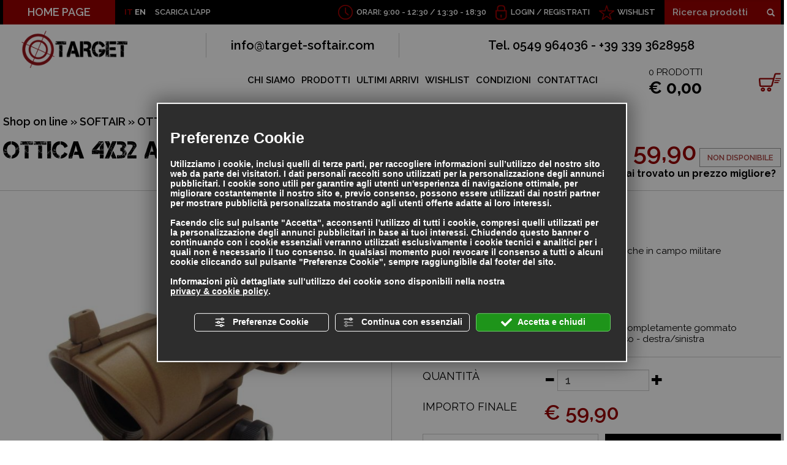

--- FILE ---
content_type: text/html; charset=utf-8
request_url: https://www.target-softair.com/cat0_18595_15617_15621/softair/ottiche/ottiche-da-puntamento/p4178-ottica-4x32-acog-tan.php
body_size: 38109
content:
<!DOCTYPE html><html lang="it" ><head><script type="text/javascript">window.isAbot = false;</script><meta http-equiv="Content-Type" content="text/html; charset=utf-8" /><meta name="author" content="TITANKA! Spa" /><meta name="generator" content="TITANKA! CMS" /><meta name="apple-itunes-app" content="app-id=1095619581"><meta name="google-play-app" content="app-id=com.titanka.targetsoftair" ><title>Vendita Ottica 4x32 acog tan, vendita online Ottica 4x32 acog tan | Target Soft Air San Marino</title><meta name="description" content="Sito di vendita online Ottica 4x32 acog tan con un ricco catalogo di articoli per i praticanti di soft air e amanti delle armi da collezione; il servizio di vendita Ottica 4x32 acog tan propone a tutti gli appassionati una serie di prodotti di altissima qualità con" /><link rel="canonical" href="https://www.target-softair.com/cat0_18595_15617_15621/softair/ottiche/ottiche-da-puntamento/p4178-ottica-4x32-acog-tan.php" /><meta property="og:type" content="product" /><meta property="og:url" content="https://www.target-softair.com/cat0_18595_15617_15621/softair/ottiche/ottiche-da-puntamento/p4178-ottica-4x32-acog-tan.php" /><meta property="og:title" content="Ottica 4x32 acog tan" /><meta property="og:image" content="https://www.target-softair.com/inc/scripts/thumb.php?bg=ffffff&w=1200&h=630&img=http%3A%2F%2Fadmin.abc.sm%2Fupload%2F2365%2Fcatalogodinamico%2Fprodotti%2Fimg_4178_181728432g.jpg&v=1769082067" /><meta property="og:image:width" content="1200" /><meta property="og:image:height" content="630" /><link rel="alternate" hreflang="it" href="https://www.target-softair.com/cat0_18595_15617_15621/softair/ottiche/ottiche-da-puntamento/p4178-ottica-4x32-acog-tan.php" /><link rel="alternate" hreflang="en" href="https://www.target-softair.com/en/cat0_18595_15617_15621/softair/optical/pointing-optics/p4178-optic-4x32-acog-tan.php" />
<meta name="application-name" content="Target S.r.l."><meta property="og:site_name" content="Target S.r.l."><link href="https://www.google-analytics.com" rel="preconnect" crossorigin /><link href="https://www.googletagmanager.com" rel="dns-prefetch" crossorigin /><link href="https://connect.facebook.net" rel="preconnect" crossorigin /><link rel="alternate" href="https://www.target-softair.com/en/cat0_18595_15617_15621/softair/optical/pointing-optics/p4178-optic-4x32-acog-tan.php" hreflang="x-default" /><script type="application/ld+json">{"@context":"https:\/\/schema.org\/","@type":"Organization","name":"Target S.r.l.","url":"https:\/\/www.target-softair.com","telephone":"0549 964036","image":"https:\/\/www.target-softair.com\/ATImg\/pix_trasp.gif","logo":"https:\/\/www.target-softair.com\/ATImg\/dati_generici\/2365_logo.png","address":{"@type":"PostalAddress","streetAddress":"Contrada del Collegio, 53","addressLocality":"San Marino","addressRegion":"SM","postalCode":"47890","addressCountry":"RSM"}}</script>  <script type="text/javascript">var cmsPageParams={"ia":"2365","ih":1321,"ip":"58226","su":false,"device_type":"computer","asset_versioning":"1769082067","site_type":"desktop","is_catalog":true,"lang":"it","url":"\/cat0_18595_15617_15621\/softair\/ottiche\/ottiche-da-puntamento\/p4178-ottica-4x32-acog-tan.php","type":"1","other_languages":{"en":"https:\/\/www.target-softair.com\/en\/cat0_18595_15617_15621\/softair\/optical\/pointing-optics\/p4178-optic-4x32-acog-tan.php"},"relation_code":"1456758469","css":{"libs":["\/site.css?vrnsh=1&v=1769082067","\/site_lib.css?vrnsh=1&v=1769082067"]},"tracking":{"analytics":{"type":"gtag","event_name_mode":2}},"cookieConsentEnabled":true}</script> <link href="/site.css?vrnsh=1&v=1769082067" rel="stylesheet" type="text/css" /><link href="/site_lib.css?vrnsh=1&v=1769082067" rel="stylesheet" type="text/css" />
<!--[if lt IE 9]> <script src="/js_source/compatibility/Bootstrap3.2.0/html5shiv.js"></script> <script src="/js_source/compatibility/Bootstrap3.2.0/respond.min.js"></script> <link rel="stylesheet" type="text/css" href="/site_source_min/bootstrap3.2.0/css/bootstrap.min.css"/>
<![endif]--><!--[if IE 7]><link href="/js_source/compatibility/Bootstrap3.2.0/bootstrap-ie7.css" rel="stylesheet">
<![endif]--><meta name="viewport" content="width=device-width, initial-scale=1"><link rel="shortcut icon" href="/source/favicon.ico" type="image/x-icon" /><link href='/libs/gfonts/style/css?family=Raleway:400,600,700' rel='stylesheet' type='text/css'><link href="/site_source_min/fancybox/jquery.fancybox.css" rel="stylesheet" type="text/css"><meta name="apple-itunes-app" content="app-id=1095619581"><meta name="google-play-app" content="app-id=com.titanka.targetsoftair"><link rel="apple-touch-icon" href="/source/app/ico-target-soft-air.png"><link rel="android-touch-icon" href="/source/app/ico-target-soft-air.png" /> <script type="text/javascript">function getUserIdToAnalyticsByCookie(a){for(var b=a+"=",c=document.cookie.split(";"),d=0;d<c.length;d++){for(var e=c[d];" "===e.charAt(0);)e=e.substring(1,e.length);if(0===e.indexOf(b))return e.substring(b.length,e.length)}return null}
function isGrantedApp(app_name){var isGranted=true;if(typeof cookieConsent=='object'){if(typeof cookieConsent.isGrantedApp=='function'){isGranted=cookieConsent.isGrantedApp(app_name);}}
return isGranted;}
function getTUserId(){if(!isGrantedApp('google_user_id')){return null;}
var user_id=null;var _MRU=getUserIdToAnalyticsByCookie("_MRU");if(_MRU){user_id=_MRU;}else{var _TCU=getUserIdToAnalyticsByCookie("_TCU");if(_TCU){user_id=_TCU;}}
return user_id;}</script><script type="text/javascript"  async src="https://www.googletagmanager.com/gtag/js?id=G-SVZC8ZB7B1"></script> <script type="text/javascript">window.googleAnalyticsStarted=false;window.dataLayer=window.dataLayer||[];function gtag(){dataLayer.push(arguments);}
function startGoogleAnalytics(){if('googleAnalyticsStarted'in window){if(window.googleAnalyticsStarted==true){console.log('analytics gia inizializzato');return false;}}
var content_type='catalog';var content_group='catalog';var cookieConsentEnabled=true;gtag('consent','default',{'ad_storage':'denied','analytics_storage':'denied','wait_for_update':1000,'ad_user_data':'denied','ad_personalization':'denied'});gtag('set','ads_data_redaction',true);if(cookieConsentEnabled){gtag('set','allow_google_signals',false);gtag('set','allow_ad_personalization_signals',false);}
if(isGrantedApp('google_ads')){gtag('set','allow_google_signals',true);gtag('set','allow_ad_personalization_signals',true);}
gtag('js',new Date());var confGTag={};if(content_type)confGTag.content_type=content_type;if(content_group)confGTag.content_group=content_group;confGTag.anonymize_ip=true;confGTag.linker={'domains':['target-softair.com'],'decorate_forms':true};var analytics_user_id=getTUserId();if(analytics_user_id){confGTag.user_id=analytics_user_id;}
gtag('config','G-SVZC8ZB7B1',confGTag);window.googleAnalyticsStarted=true;if(typeof cms=='object'){cms.triggerEvent('GoogleAnalyticsStarted');}else{console.log('GoogleAnalyticsStarted');}}</script> </head><body><div id="pgall" class="page_58226 lang-it       related_1456758469 cat-pg-prodotto"><div id="blk_29391"  ><div id="contenuto_227234"    class="cnt barra-mobile" ><div id="blk_29390"  ><div id="contenuto_227235"    class="cnt col-xs-2 col-sm-1 text-center op_block" ><div class="click"><span></span><span></span><span></span><span></span></div></div><div id="contenuto_230883"    class="cnt text-inverse text-uppercase col-xs-1 text-nowrap" >
<a href="https://www.target-softair.com/en/cat0_18595_15617_15621/softair/optical/pointing-optics/p4178-optic-4x32-acog-tan.php">EN</a></div><div id="contenuto_531104"    class="cnt ico-stella text-inverse text-uppercase col-xs-3" >
<a href="/wishlist.php">WISHLIST</a></div><div id="contenuto_230884"    class="cnt ico-lucchetto text-inverse text-uppercase col-xs-6 col-sm-4" >
<form action="/login.php" method="post" name="FormLogin" class="FormLogin" style="display:inline" onSubmit="return Catalog.FormLogin.checkform(this);"><div class="box-account">
<a href="/login.php">Login</a> / <a href="/registrazione-utente.php">Registrati</a></div></form></div><div id="contenuto_231964"    class="cnt visible-sm-block col-sm-3" ><form action="https://www.target-softair.com/risultato-ricerca.php" method="get" name="FormSearch" class="cat-formsearch"><div class="ricerca clearfix">
<input class="cat_moduloSearch catalog_search_value" name="search" type="text" value="" placeholder="Ricerca prodotti" />
<button class="btn-ricerca">
<span class="glyphicon glyphicon-search"></span>
</button></div></form><script type="application/ld+json">{"@context":"https:\/\/schema.org","@type":"WebSite","url":"https:\/\/www.target-softair.com\/","potentialAction":{"@type":"SearchAction","target":{"@type":"EntryPoint","urlTemplate":"https:\/\/www.target-softair.com\/risultato-ricerca.php?search={search_term_string}"},"query-input":"required name=search_term_string"}}</script> </div></div><div class="cb"></div></div></div><div id="blk_29254"  class="sf-inverse barra-sf hidden-sm hidden-xs" ><div id="blk_29255"  class="container-fluid container-limit" ><div id="contenuto_226358"    class="cnt pull-left" ><div class="link-home pull-left"><a href="/">HOME PAGE</a></div><div class="lingue">IT <a href="https://www.target-softair.com/en/cat0_18595_15617_15621/softair/optical/pointing-optics/p4178-optic-4x32-acog-tan.php">EN</a></div><div class="app-link">SCARICA L'APP</div></div><div id="contenuto_226366"    class="cnt header-ricerca header-dx" ><form action="https://www.target-softair.com/risultato-ricerca.php" method="get" name="FormSearch" class="cat-formsearch"><div class="ricerca clearfix">
<input class="cat_moduloSearch catalog_search_value" name="search" type="text" value="" placeholder="Ricerca prodotti" />
<button class="btn-ricerca">
<span class="glyphicon glyphicon-search"></span>
</button></div></form><script type="application/ld+json">{"@context":"https:\/\/schema.org","@type":"WebSite","url":"https:\/\/www.target-softair.com\/","potentialAction":{"@type":"SearchAction","target":{"@type":"EntryPoint","urlTemplate":"https:\/\/www.target-softair.com\/risultato-ricerca.php?search={search_term_string}"},"query-input":"required name=search_term_string"}}</script> </div><div id="contenuto_226365"    class="cnt header-wishlist header-dx" >
<a href="/wishlist.php">WISHLIST</a></div><div id="contenuto_226364"    class="cnt header-login header-dx" >
<form action="/login.php" method="post" name="FormLogin" class="FormLogin" style="display:inline" onSubmit="return Catalog.FormLogin.checkform(this);"><div class="box-account">
<a href="/login.php">Login</a> / <a href="/registrazione-utente.php">Registrati</a></div></form></div><div id="contenuto_226361"    class="cnt header-orari header-dx hidden-md" >
ORARI: 9:00 - 12:30 /&nbsp;13:30 - 18:30</div></div></div><div id="blk_29248"  ><div id="blk_29251"  class="container-fluid container-limit" ><div id="blk_29256"  class="row" ><div id="blk_29257"  class="col-md-2 col-xs-12" ><div id="contenuto_226483"    class="cnt logo-wrap" >
<a href="/" ><img src="https://www.target-softair.com/source/logo-orizz.png" alt="" title=""  ></a></div></div><div id="blk_29258"  class="col-xs-12 col-md-10" ><div id="blk_29366"  class="row" ><div id="contenuto_226484"    class="cnt hidden-xs header-contatti col-xs-12" ><div class="row"><div class="col-xs-12 col-sm-6 col-md-4 colonna"><a href="mailto:info@target-softair.com" onclick="linkMailTo(2365);" class="ABC_link"><span  itemprop="email">info@target-softair.com</span></a></div><div class="col-xs-12 col-sm-6 col-md-8 colonna">Tel. <span itemprop="telephone">0549 964036</span> - +39 339 3628958</div></div></div></div><div id="blk_29367"  class="row menu-wrap" ><div id="contenuto_226487"    class="cnt col-xs-12 col-md-9" ><div id="menu_1737"><ul class="level1" id="root_1737" data-role="listview"><li class="voce_menu_18356"><a class="voce_menu_18356" href="https://www.target-softair.com/chi-siamo.php" title="" target="_self" >CHI SIAMO</a></li><li class="voce_menu_18357"><a class="voce_menu_18357" href="https://www.target-softair.com/prodotti.php" title="" target="_self" >PRODOTTI</a></li><li class="voce_menu_18358"><a class="voce_menu_18358" href="/ultimi-arrivi.php" title="" target="_self" >ULTIMI ARRIVI</a></li><li class="voce_menu_18359"><a class="voce_menu_18359" href="/wishlist.php" title="" target="_self" >WISHLIST</a></li><li class="voce_menu_18360"><a class="voce_menu_18360" href="https://www.target-softair.com/condizioni.php" title="" target="_self" >CONDIZIONI</a></li><li class="voce_menu_18361"><a class="voce_menu_18361" href="https://www.target-softair.com/contattaci.php" title="" target="_self" >CONTATTACI</a></li></ul><div style="clear:both"></div></div></div><div id="contenuto_228487"    class="cnt col-sm-7 col-md-3 col-xs-12" ><div class="box-carrello">
<a href="/carrello.php"><div class="n-prod"><span class="cat_CartBoxNumero">0</span> PRODOTTI</div><div class="tot-prod"><div class="cat_CartBoxTotale">&euro;&nbsp;0,00</div></div>
</a></div></div><div id="contenuto_231959"    class="cnt col-xs-12 col-sm-2" ><form action="https://www.target-softair.com/risultato-ricerca.php" method="get" name="FormSearch" class="cat-formsearch"><div class="ricerca clearfix">
<input class="cat_moduloSearch catalog_search_value" name="search" type="text" value="" placeholder="Ricerca prodotti" />
<button class="btn-ricerca">
<span class="glyphicon glyphicon-search"></span>
</button></div></form><script type="application/ld+json">{"@context":"https:\/\/schema.org","@type":"WebSite","url":"https:\/\/www.target-softair.com\/","potentialAction":{"@type":"SearchAction","target":{"@type":"EntryPoint","urlTemplate":"https:\/\/www.target-softair.com\/risultato-ricerca.php?search={search_term_string}"},"query-input":"required name=search_term_string"}}</script> </div></div></div></div></div></div><div id="blk_29249"  ><div id="blk_29252"  class="container-fluid container-limit" ><div id="contenuto_488848"    class="cnt text-center" ></div><div id="blk_29395"  class="clearfix" ><div id="blk_36696"  class="col-xs-12" ></div><div id="blk_65460"  class="col-xs-12" ></div><div id="blk_91975"  class="col-xs-12" ><div id="blk_91976"  class="row" ><div id="blk_29668"  class="col-xs-12 col-sm-9 col-md-10" ><div id="blk_29670"  class="row" ></div></div><div id="blk_29669"  class="col-xs-6 col-sm-3 col-md-2 col-xs-offset-3 col-sm-offset-0" ></div></div></div></div><div id="blk_29396"  class="row" ><div id="blk_29397"  class="main-col-sx" ><div id="contenuto_227741"    class="cnt menu-categorie-titolo" >
Categorie</div><div id="contenuto_233342"    class="cnt menu-categorie" ><ul class="livello_0"><li class="cat-has-children cat-submenu" data-id-categoria="18595"><div class="cat0"><a  title="SOFTAIR" href="https://www.target-softair.com/cat0_18595-softair.php" data-id-categoria="18595" >SOFTAIR</a></div><ul class="livello_1"><li class="cat-has-children cat-submenu" data-id-categoria="296"><div class="cat1"><a  title="FUCILI ELETTRICI" href="https://www.target-softair.com/cat0_296-fucili-elettrici.php" data-id-categoria="296" >FUCILI ELETTRICI</a></div><ul class="livello_2"><li class="" data-id-categoria="298"><div class="cat2"><a  title="SERIE AK 47" href="https://www.target-softair.com/cat0_296_298-serie-ak-47.php" data-id-categoria="298" >SERIE AK 47</a></div></li><li class="" data-id-categoria="11882"><div class="cat2"><a  title="SERIE ARX" href="https://www.target-softair.com/cat0_296_11882-serie-arx.php" data-id-categoria="11882" >SERIE ARX</a></div></li><li class="" data-id-categoria="23275"><div class="cat2"><a  title="SERIE CSI XR-5" href="https://www.target-softair.com/cat0_18595_296_23275-serie-csi-xr-5.php" data-id-categoria="23275" >SERIE CSI XR-5</a></div></li><li class="" data-id-categoria="5322"><div class="cat2"><a  title="SERIE FAMAS-F2000" href="https://www.target-softair.com/cat0_296_5322-serie-famas.php" data-id-categoria="5322" >SERIE FAMAS-F2000</a></div></li><li class="" data-id-categoria="300"><div class="cat2"><a  title="SERIE G3" href="https://www.target-softair.com/cat0_296_300-serie-g3.php" data-id-categoria="300" >SERIE G3</a></div></li><li class="" data-id-categoria="302"><div class="cat2"><a  title="SERIE G36" href="https://www.target-softair.com/cat0_296_302-serie-g36.php" data-id-categoria="302" >SERIE G36</a></div></li><li class="" data-id-categoria="297"><div class="cat2"><a  title="SERIE M4" href="https://www.target-softair.com/cat0_296_297-serie-m4.php" data-id-categoria="297" >SERIE M4</a></div></li><li class="" data-id-categoria="2686"><div class="cat2"><a  title="SERIE M4 STUBBY" href="https://www.target-softair.com/cat0_296_2686-serie-m4-stubby.php" data-id-categoria="2686" >SERIE M4 STUBBY</a></div></li><li class="" data-id-categoria="307"><div class="cat2"><a  title="SERIE M14" href="https://www.target-softair.com/cat0_296_307-serie-m14.php" data-id-categoria="307" >SERIE M14</a></div></li><li class="" data-id-categoria="301"><div class="cat2"><a  title="SERIE M16" href="https://www.target-softair.com/cat0_296_301-serie-m16.php" data-id-categoria="301" >SERIE M16</a></div></li><li class="" data-id-categoria="568"><div class="cat2"><a  title="SERIE MASADA - ACR" href="https://www.target-softair.com/cat0_296_568-serie-masada-acr.php" data-id-categoria="568" >SERIE MASADA - ACR</a></div></li><li class="" data-id-categoria="36494"><div class="cat2"><a  title="SERIE MCX" href="https://www.target-softair.com/cat0_18595_296_36494-serie-mcx.php" data-id-categoria="36494" >SERIE MCX</a></div></li><li class="" data-id-categoria="305"><div class="cat2"><a  title="SERIE MINIMI" href="https://www.target-softair.com/cat0_296_305-serie-minimi.php" data-id-categoria="305" >SERIE MINIMI</a></div></li><li class="" data-id-categoria="299"><div class="cat2"><a  title="SERIE MP5" href="https://www.target-softair.com/cat0_296_299-serie-mp5.php" data-id-categoria="299" >SERIE MP5</a></div></li><li class="" data-id-categoria="4451"><div class="cat2"><a  title="SERIE P90" href="https://www.target-softair.com/cat0_296_4451-serie-p90.php" data-id-categoria="4451" >SERIE P90</a></div></li><li class="" data-id-categoria="303"><div class="cat2"><a  title="SERIE SIG" href="https://www.target-softair.com/cat0_296_303-serie-sig.php" data-id-categoria="303" >SERIE SIG</a></div></li><li class="" data-id-categoria="304"><div class="cat2"><a  title="SERIE STEYR" href="https://www.target-softair.com/cat0_296_304-serie-steyr.php" data-id-categoria="304" >SERIE STEYR</a></div></li><li class="" data-id-categoria="4452"><div class="cat2"><a  title="SERIE THOMPSON" href="https://www.target-softair.com/cat0_296_4452-serie-thompson.php" data-id-categoria="4452" >SERIE THOMPSON</a></div></li><li class="" data-id-categoria="25936"><div class="cat2"><a  title="SERIE VECTOR" href="https://www.target-softair.com/cat0_18595_296_25936-serie-vector.php" data-id-categoria="25936" >SERIE VECTOR</a></div></li><li class="" data-id-categoria="567"><div class="cat2"><a  title="SERIE M 60" href="https://www.target-softair.com/cat0_296_567-serie-m-60.php" data-id-categoria="567" >SERIE M 60</a></div></li><li class="" data-id-categoria="529"><div class="cat2"><a  title="SERIE MP 40" href="https://www.target-softair.com/cat0_296_529-serie-mp-40.php" data-id-categoria="529" >SERIE MP 40</a></div></li><li class="" data-id-categoria="554"><div class="cat2"><a  title="SERIE SCAR" href="https://www.target-softair.com/cat0_296_554-serie-scar.php" data-id-categoria="554" >SERIE SCAR</a></div></li><li class="" data-id-categoria="3023"><div class="cat2"><a  title="SERIE M82" href="https://www.target-softair.com/cat0_296_3023-serie-m82.php" data-id-categoria="3023" >SERIE M82</a></div></li><li class="" data-id-categoria="3022"><div class="cat2"><a  title="SERIE STEN" href="https://www.target-softair.com/cat0_296_3022-serie-sten.php" data-id-categoria="3022" >SERIE STEN</a></div></li><li class="" data-id-categoria="3797"><div class="cat2"><a  title="SERIE SCORPION" href="https://www.target-softair.com/cat0_296_3797-serie-scorpion.php" data-id-categoria="3797" >SERIE SCORPION</a></div></li><li class="" data-id-categoria="4456"><div class="cat2"><a  title="SERIE L85" href="https://www.target-softair.com/cat0_296_4456-serie-l85.php" data-id-categoria="4456" >SERIE L85</a></div></li><li class="" data-id-categoria="4808"><div class="cat2"><a  title="SERIE FAL" href="https://www.target-softair.com/cat0_296_4808-serie-fal.php" data-id-categoria="4808" >SERIE FAL</a></div></li><li class="" data-id-categoria="36159"><div class="cat2"><a  title="SERIE MINIGUN/VULCAN" href="https://www.target-softair.com/cat0_18595_296_36159-serie-minigun-vulcan.php" data-id-categoria="36159" >SERIE MINIGUN/VULCAN</a></div></li><li class="" data-id-categoria="13513"><div class="cat2"><a  title="SERIE TAVOR" href="https://www.target-softair.com/cat0_296_13513-serie-tavor.php" data-id-categoria="13513" >SERIE TAVOR</a></div></li><li class="" data-id-categoria="5699"><div class="cat2"><a  title="SERIE B.A.R." href="https://www.target-softair.com/cat0_296_5699-serie-b.a.r..php" data-id-categoria="5699" >SERIE B.A.R.</a></div></li><li class="" data-id-categoria="13962"><div class="cat2"><a  title="SERIE MAC-10" href="https://www.target-softair.com/cat0_296_13962-serie-mac-10.php" data-id-categoria="13962" >SERIE MAC-10</a></div></li><li class="" data-id-categoria="16657"><div class="cat2"><a  title="SERIE FUCILI STORICI" href="https://www.target-softair.com/cat0_296_16657-serie-fucili-storici.php" data-id-categoria="16657" >SERIE FUCILI STORICI</a></div></li></ul></li><li class="" data-id-categoria="2934"><div class="cat1"><a  title="FUCILI ELETTRICI G&amp;G ARMAMENT" href="https://www.target-softair.com/cat0_2934-fucili-elettrici-gandg-armament.php" data-id-categoria="2934" >FUCILI ELETTRICI G&G ARMAMENT</a></div></li><li class="" data-id-categoria="6065"><div class="cat1"><a  title="FUCILI ELETTRICI ARES" href="https://www.target-softair.com/cat0_6065-fucili-elettrici-ares.php" data-id-categoria="6065" >FUCILI ELETTRICI ARES</a></div></li><li class="" data-id-categoria="16520"><div class="cat1"><a  title="FUCILI ELETTRICI - GAS VFC" href="https://www.target-softair.com/cat0_16520-fucili-elettrici-vfc.php" data-id-categoria="16520" >FUCILI ELETTRICI - GAS VFC</a></div></li><li class="" data-id-categoria="36047"><div class="cat1"><a  title="FUCILI ELETTRICI SPECNA ARMS" href="https://www.target-softair.com/cat0_18595_36047-fucili-elettrici-specna-arms.php" data-id-categoria="36047" >FUCILI ELETTRICI SPECNA ARMS</a></div></li><li class="" data-id-categoria="35066"><div class="cat1"><a  title="FUCILI ELETTRICI CLASSIC ARMY" href="https://www.target-softair.com/cat0_18595_35066-fucili-elettrici-classic-army.php" data-id-categoria="35066" >FUCILI ELETTRICI CLASSIC ARMY</a></div></li><li class="" data-id-categoria="31375"><div class="cat1"><a  title="FUCILI ELETTRICI D|BOYS 2.0" href="https://www.target-softair.com/cat0_18595_31375-fucili-elettrici-d-boys-2-0.php" data-id-categoria="31375" >FUCILI ELETTRICI D|BOYS 2.0</a></div></li><li class="" data-id-categoria="22917"><div class="cat1"><a  title="FUCILI ELETTRICI EVOLUTION" href="https://www.target-softair.com/cat0_18595_22917-fucili-elettrici-evolution.php" data-id-categoria="22917" >FUCILI ELETTRICI EVOLUTION</a></div></li><li class="" data-id-categoria="12952"><div class="cat1"><a  title="FUCILI ELETTRICI ICS" href="https://www.target-softair.com/cat0_12952-fucili-elettrici-ics.php" data-id-categoria="12952" >FUCILI ELETTRICI ICS</a></div></li><li class="" data-id-categoria="7490"><div class="cat1"><a  title="FUCILI ELETTRICI CAA AIRSOFT" href="https://www.target-softair.com/cat0_7490-fucili-elettrici-caa-airsoft.php" data-id-categoria="7490" >FUCILI ELETTRICI CAA AIRSOFT</a></div></li><li class="" data-id-categoria="13287"><div class="cat1"><a  title="FUCILI ELETTRICI APS" href="https://www.target-softair.com/cat0_13287-fucili-elettrici-aps.php" data-id-categoria="13287" >FUCILI ELETTRICI APS</a></div></li><li class="" data-id-categoria="24376"><div class="cat1"><a  title="FUCILI ELETTRICI LANCER TACTICAL" href="https://www.target-softair.com/cat0_18595_24376-fucili-elettrici-lancer-tactical.php" data-id-categoria="24376" >FUCILI ELETTRICI LANCER TACTICAL</a></div></li><li class="" data-id-categoria="348"><div class="cat1"><a  title="FUCILI SNIPER BOLT-ACTION" href="https://www.target-softair.com/cat0_348-fucili-sniper-bolt-action.php" data-id-categoria="348" >FUCILI SNIPER BOLT-ACTION</a></div></li><li class="" data-id-categoria="1196"><div class="cat1"><a  title="FUCILI A POMPA" href="https://www.target-softair.com/cat0_1196-fucili-a-pompa.php" data-id-categoria="1196" >FUCILI A POMPA</a></div></li><li class="cat-has-children cat-submenu" data-id-categoria="308"><div class="cat1"><a  title="PISTOLE GAS - CO2" href="https://www.target-softair.com/cat0_308-pistole-gas-co2.php" data-id-categoria="308" >PISTOLE GAS - CO2</a></div><ul class="livello_2"><li class="" data-id-categoria="311"><div class="cat2"><a  title="PISTOLE C02" href="https://www.target-softair.com/cat0_308_311-pistole-c02.php" data-id-categoria="311" >PISTOLE C02</a></div></li><li class="" data-id-categoria="312"><div class="cat2"><a  title="PISTOLE C02 SCARRELLANTI" href="https://www.target-softair.com/cat0_308_312-pistole-c02-scarrellanti.php" data-id-categoria="312" >PISTOLE C02 SCARRELLANTI</a></div></li><li class="" data-id-categoria="310"><div class="cat2"><a  title="PISTOLE GAS" href="https://www.target-softair.com/cat0_308_310-pistole-gas.php" data-id-categoria="310" >PISTOLE GAS</a></div></li><li class="" data-id-categoria="309"><div class="cat2"><a  title="PISTOLE GAS SCARRELLANTI" href="https://www.target-softair.com/cat0_308_309-pistole-gas-scarrellanti.php" data-id-categoria="309" >PISTOLE GAS SCARRELLANTI</a></div></li><li class="" data-id-categoria="16640"><div class="cat2"><a  title="REVOLVER CO2" href="https://www.target-softair.com/cat0_308_16640-revolver-co2.php" data-id-categoria="16640" >REVOLVER CO2</a></div></li><li class="" data-id-categoria="29972"><div class="cat2"><a  title="REVOLVER GAS" href="https://www.target-softair.com/cat0_18595_308_29972-revolver-gas.php" data-id-categoria="29972" >REVOLVER GAS</a></div></li></ul></li><li class="" data-id-categoria="31201"><div class="cat1"><a  title="FUCILI A GAS GBBR" href="https://www.target-softair.com/cat0_18595_31201-fucili-a-gas-gbbr.php" data-id-categoria="31201" >FUCILI A GAS GBBR</a></div></li><li class="" data-id-categoria="313"><div class="cat1"><a  title="PISTOLE ELETTRICHE" href="https://www.target-softair.com/cat0_313-pistole-elettriche.php" data-id-categoria="313" >PISTOLE ELETTRICHE</a></div></li><li class="" data-id-categoria="11115"><div class="cat1"><a  title="PISTOLE A MOLLA" href="https://www.target-softair.com/cat0_11115-pistole-a-molla.php" data-id-categoria="11115" >PISTOLE A MOLLA</a></div></li><li class="cat-has-children cat-submenu" data-id-categoria="314"><div class="cat1"><a  title="ACCESSORI SOFT-AIR" href="https://www.target-softair.com/cat0_314-accessori-soft-air.php" data-id-categoria="314" >ACCESSORI SOFT-AIR</a></div><ul class="livello_2"><li class="" data-id-categoria="317"><div class="cat2"><a  title="BATTERIE" href="https://www.target-softair.com/cat0_314_317-batterie.php" data-id-categoria="317" >BATTERIE</a></div></li><li class="" data-id-categoria="20827"><div class="cat2"><a  title="CARICA BATTERIE - ACCESSORI" href="https://www.target-softair.com/cat0_18595_314_20827-carica-batterie-accessori.php" data-id-categoria="20827" >CARICA BATTERIE - ACCESSORI</a></div></li><li class="" data-id-categoria="315"><div class="cat2"><a  title="CARICATORI FUCILI" href="https://www.target-softair.com/cat0_314_315-caricatori-fucili.php" data-id-categoria="315" >CARICATORI FUCILI</a></div></li><li class="" data-id-categoria="316"><div class="cat2"><a  title="CARICATORI PISTOLE" href="https://www.target-softair.com/cat0_314_316-caricatori-pistole.php" data-id-categoria="316" >CARICATORI PISTOLE</a></div></li><li class="" data-id-categoria="323"><div class="cat2"><a  title="FONDINE E ACCESSORI" href="https://www.target-softair.com/cat0_314_323-fondine-cinghie.php" data-id-categoria="323" >FONDINE E ACCESSORI</a></div></li><li class="" data-id-categoria="20828"><div class="cat2"><a  title="CINGHIE" href="https://www.target-softair.com/cat0_18595_314_20828-cinghie.php" data-id-categoria="20828" >CINGHIE</a></div></li><li class="" data-id-categoria="322"><div class="cat2"><a  title="GAS - C02" href="https://www.target-softair.com/cat0_314_322-gas-c02.php" data-id-categoria="322" >GAS - C02</a></div></li><li class="" data-id-categoria="320"><div class="cat2"><a  title="MASCHERE - OCCHIALI" href="https://www.target-softair.com/cat0_314_320-maschere-occhiali.php" data-id-categoria="320" >MASCHERE - OCCHIALI</a></div></li><li class="" data-id-categoria="15120"><div class="cat2"><a  title="PALLINI BIODEGRADABILI" href="https://www.target-softair.com/cat0_314_15120-pallini-biodegradabili.php" data-id-categoria="15120" >PALLINI BIODEGRADABILI</a></div></li><li class="" data-id-categoria="319"><div class="cat2"><a  title="PALLINI PRECISION" href="https://www.target-softair.com/cat0_314_319-pallini-precision.php" data-id-categoria="319" >PALLINI PRECISION</a></div></li><li class="" data-id-categoria="318"><div class="cat2"><a  title="SLITTE - BIPIEDE - MANIGLIONI" href="https://www.target-softair.com/cat0_314_318-slitte-bipiede-maniglioni.php" data-id-categoria="318" >SLITTE - BIPIEDE - MANIGLIONI</a></div></li><li class="" data-id-categoria="555"><div class="cat2"><a  title="GRANATE - LANCIAGRANATE" href="https://www.target-softair.com/cat0_314_555-granate-lanciagranate.php" data-id-categoria="555" >GRANATE - LANCIAGRANATE</a></div></li><li class="" data-id-categoria="605"><div class="cat2"><a  title="SACCHE - VALIGIE PORTAFUCILI" href="https://www.target-softair.com/cat0_314_605-sacche-valigie-portafucili.php" data-id-categoria="605" >SACCHE - VALIGIE PORTAFUCILI</a></div></li><li class="" data-id-categoria="1355"><div class="cat2"><a  title="CRONOGRAFO" href="https://www.target-softair.com/cat0_314_1355-cronografo.php" data-id-categoria="1355" >CRONOGRAFO</a></div></li><li class="" data-id-categoria="1332"><div class="cat2"><a  title="PORTAPALLINI" href="https://www.target-softair.com/cat0_314_1332-portapallini.php" data-id-categoria="1332" >PORTAPALLINI</a></div></li><li class="" data-id-categoria="13318"><div class="cat2"><a  title="BERSAGLI" href="https://www.target-softair.com/cat0_314_13318-bersagli.php" data-id-categoria="13318" >BERSAGLI</a></div></li><li class="" data-id-categoria="14247"><div class="cat2"><a  title="ESPOSITORI" href="https://www.target-softair.com/cat0_314_14247-espositori.php" data-id-categoria="14247" >ESPOSITORI</a></div></li><li class="" data-id-categoria="31318"><div class="cat2"><a  title="MANUTENZIONE SOFTAIR" href="https://www.target-softair.com/cat0_18595_314_31318-manutenzione-softair.php" data-id-categoria="31318" >MANUTENZIONE SOFTAIR</a></div></li><li class="" data-id-categoria="24206"><div class="cat2"><a  title="NASTRI MIMETICI" href="https://www.target-softair.com/cat0_18595_314_24206-nastri-mimetici.php" data-id-categoria="24206" >NASTRI MIMETICI</a></div></li><li class="" data-id-categoria="25943"><div class="cat2"><a  title="RICAMBI PISTOLE" href="https://www.target-softair.com/cat0_18595_314_25943-ricambi-pistole.php" data-id-categoria="25943" >RICAMBI PISTOLE</a></div></li><li class="" data-id-categoria="25260"><div class="cat2"><a  title="TELI MIMETICI" href="https://www.target-softair.com/cat0_18595_314_25260-teli-mimetici.php" data-id-categoria="25260" >TELI MIMETICI</a></div></li></ul></li><li class="cat-has-children cat-submenu" data-id-categoria="601"><div class="cat1"><a  title="ABBIGLIAMENTO SOFT-AIR" href="https://www.target-softair.com/cat0_601-abbigliamento-soft-air.php" data-id-categoria="601" >ABBIGLIAMENTO SOFT-AIR</a></div><ul class="livello_2"><li class="" data-id-categoria="15616"><div class="cat2"><a  title="CASCHI ELMETTI SOFTAIR" href="https://www.target-softair.com/cat0_601_15616-caschi-elmetti-softair.php" data-id-categoria="15616" >CASCHI ELMETTI SOFTAIR</a></div></li><li class="" data-id-categoria="17367"><div class="cat2"><a  title="GIACCHE - GIUBBOTTI" href="https://www.target-softair.com/cat0_601_17367-giacche-giubbotti.php" data-id-categoria="17367" >GIACCHE - GIUBBOTTI</a></div></li><li class="" data-id-categoria="602"><div class="cat2"><a  title="GILET TATTICI" href="https://www.target-softair.com/cat0_601_602-gilet-tattici.php" data-id-categoria="602" >GILET TATTICI</a></div></li><li class="" data-id-categoria="1464"><div class="cat2"><a  title="GUANTI" href="https://www.target-softair.com/cat0_601_1464-guanti.php" data-id-categoria="1464" >GUANTI</a></div></li><li class="" data-id-categoria="15703"><div class="cat2"><a  title="PATCH MILITARI" href="https://www.target-softair.com/cat0_601_15703-patch-militari.php" data-id-categoria="15703" >PATCH MILITARI</a></div></li><li class="" data-id-categoria="14611"><div class="cat2"><a  title="SCIARPE MILITARI" href="https://www.target-softair.com/cat0_601_14611-sciarpe-militari.php" data-id-categoria="14611" >SCIARPE MILITARI</a></div></li><li class="" data-id-categoria="1489"><div class="cat2"><a  title="T-SHIRT - POLO" href="https://www.target-softair.com/cat0_601_1489-t-shirt-polo.php" data-id-categoria="1489" >T-SHIRT - POLO</a></div></li><li class="" data-id-categoria="3021"><div class="cat2"><a  title="UNIFORMI" href="https://www.target-softair.com/cat0_601_3021-uniformi.php" data-id-categoria="3021" >UNIFORMI</a></div></li><li class="" data-id-categoria="1166"><div class="cat2"><a  title="ZAINI - CAMELBACK" href="https://www.target-softair.com/cat0_601_1166-zaini-camelback.php" data-id-categoria="1166" >ZAINI - CAMELBACK</a></div></li><li class="" data-id-categoria="1133"><div class="cat2"><a  title="GINOCCHIERE   GOMITIERE" href="https://www.target-softair.com/cat0_601_1133-ginocchiere-gomitiere.php" data-id-categoria="1133" >GINOCCHIERE   GOMITIERE</a></div></li><li class="" data-id-categoria="899"><div class="cat2"><a  title="PASSAMONTAGNA" href="https://www.target-softair.com/cat0_601_899-passamontagna.php" data-id-categoria="899" >PASSAMONTAGNA</a></div></li><li class="" data-id-categoria="1331"><div class="cat2"><a  title="PAINT FACE" href="https://www.target-softair.com/cat0_601_1331-paint-face.php" data-id-categoria="1331" >PAINT FACE</a></div></li><li class="" data-id-categoria="1465"><div class="cat2"><a  title="CINTURONI" href="https://www.target-softair.com/cat0_601_1465-cinturoni.php" data-id-categoria="1465" >CINTURONI</a></div></li><li class="" data-id-categoria="2638"><div class="cat2"><a  title="GHILLIE" href="https://www.target-softair.com/cat0_601_2638-ghillie.php" data-id-categoria="2638" >GHILLIE</a></div></li><li class="" data-id-categoria="1531"><div class="cat2"><a  title="BERRETTI" href="https://www.target-softair.com/cat0_601_1531-berretti.php" data-id-categoria="1531" >BERRETTI</a></div></li><li class="" data-id-categoria="15564"><div class="cat2"><a  title="TASCHE UTILITY" href="https://www.target-softair.com/cat0_601_15564-tasche-utility.php" data-id-categoria="15564" >TASCHE UTILITY</a></div></li><li class="" data-id-categoria="33090"><div class="cat2"><a  title="ABBIGLIAMENTO TECNICO E TERMICO" href="https://www.target-softair.com/cat0_18595_601_33090-abbigliamento-tecnico-e-termico.php" data-id-categoria="33090" >ABBIGLIAMENTO TECNICO E TERMICO</a></div></li><li class="" data-id-categoria="19951"><div class="cat2"><a  title="ANFIBI MILITARI" href="https://www.target-softair.com/cat0_18595_601_19951-anfibi-militari.php" data-id-categoria="19951" >ANFIBI MILITARI</a></div></li></ul></li><li class="cat-has-children cat-submenu" data-id-categoria="1438"><div class="cat1"><a  title="RICAMBI FUCILI SOFTAIR" href="https://www.target-softair.com/cat0_1438-ricambi-fucili-softair.php" data-id-categoria="1438" >RICAMBI FUCILI SOFTAIR</a></div><ul class="livello_2"><li class="" data-id-categoria="15337"><div class="cat2"><a  title="RICAMBI FPS" href="https://www.target-softair.com/cat0_1438_15337-ricambi-fps.php" data-id-categoria="15337" >RICAMBI FPS</a></div></li><li class="" data-id-categoria="1439"><div class="cat2"><a  title="CANNE DI PRECISIONE" href="https://www.target-softair.com/cat0_1438_1439-canne-di-precisione.php" data-id-categoria="1439" >CANNE DI PRECISIONE</a></div></li><li class="" data-id-categoria="31020"><div class="cat2"><a  title="GATE MOSFET E CENTRALINE" href="https://www.target-softair.com/cat0_18595_1438_31020-gate-mosfet-e-centraline.php" data-id-categoria="31020" >GATE MOSFET E CENTRALINE</a></div></li><li class="" data-id-categoria="31021"><div class="cat2"><a  title="JEFFTRON MOSFET E CENTRALINE" href="https://www.target-softair.com/cat0_18595_1438_31021-jefftron-mosfet-e-centraline.php" data-id-categoria="31021" >JEFFTRON MOSFET E CENTRALINE</a></div></li><li class="" data-id-categoria="3038"><div class="cat2"><a  title="GEAR BOX" href="https://www.target-softair.com/cat0_1438_3038-gear-box.php" data-id-categoria="3038" >GEAR BOX</a></div></li><li class="" data-id-categoria="23481"><div class="cat2"><a  title="RICAMBI ELEMENT AIRSOFT" href="https://www.target-softair.com/cat0_18595_1438_23481-ricambi-element-airsoft.php" data-id-categoria="23481" >RICAMBI ELEMENT AIRSOFT</a></div></li><li class="" data-id-categoria="1441"><div class="cat2"><a  title="GRUPPO ARIA" href="https://www.target-softair.com/cat0_1438_1441-gruppo-aria.php" data-id-categoria="1441" >GRUPPO ARIA</a></div></li><li class="" data-id-categoria="1440"><div class="cat2"><a  title="MOLLE" href="https://www.target-softair.com/cat0_1438_1440-molle.php" data-id-categoria="1440" >MOLLE</a></div></li><li class="" data-id-categoria="2667"><div class="cat2"><a  title="MOTORI" href="https://www.target-softair.com/cat0_1438_2667-motori.php" data-id-categoria="2667" >MOTORI</a></div></li><li class="" data-id-categoria="1443"><div class="cat2"><a  title="PARTI ESTERNE" href="https://www.target-softair.com/cat0_1438_1443-parti-esterne.php" data-id-categoria="1443" >PARTI ESTERNE</a></div></li><li class="" data-id-categoria="1442"><div class="cat2"><a  title="PARTI INTERNE" href="https://www.target-softair.com/cat0_1438_1442-parti-interne.php" data-id-categoria="1442" >PARTI INTERNE</a></div></li><li class="" data-id-categoria="22932"><div class="cat2"><a  title="MOSFET ED E.T.S." href="https://www.target-softair.com/cat0_18595_1438_22932-mosfet-ed-e-t-s.php" data-id-categoria="22932" >MOSFET ED E.T.S.</a></div></li><li class="" data-id-categoria="15330"><div class="cat2"><a  title="TACCHE DI MIRA" href="https://www.target-softair.com/cat0_1438_15330-tacche-di-mira.php" data-id-categoria="15330" >TACCHE DI MIRA</a></div></li><li class="" data-id-categoria="15876"><div class="cat2"><a  title="RICAMBI SNIPER BOLT-ACTION" href="https://www.target-softair.com/cat0_1438_15876-ricambi-sniper-bolt-action.php" data-id-categoria="15876" >RICAMBI SNIPER BOLT-ACTION</a></div></li></ul></li><li class="" data-id-categoria="18611"><div class="cat1"><a  title="RED DOT PROFESSIONALI" href="https://www.target-softair.com/cat0_18595_18611-red-dot-professionali.php" data-id-categoria="18611" >RED DOT PROFESSIONALI</a></div></li><li class="cat-has-children cat-submenu" data-id-categoria="15617"><div class="cat1"><a  title="OTTICHE" href="https://www.target-softair.com/cat0_15617-ottiche.php" data-id-categoria="15617" >OTTICHE</a></div><ul class="livello_2"><li class="current_cat" data-id-categoria="15621"><div class="cat2"><a  title="OTTICHE DA PUNTAMENTO" href="https://www.target-softair.com/cat0_15617_15621-ottiche-da-puntamento.php" data-id-categoria="15621" >OTTICHE DA PUNTAMENTO</a></div></li><li class="" data-id-categoria="15618"><div class="cat2"><a  title="ATTACCHI - SUPPORTI - ACCESSORI" href="https://www.target-softair.com/cat0_15617_15618-attacchi-supporti-accessori.php" data-id-categoria="15618" >ATTACCHI - SUPPORTI - ACCESSORI</a></div></li></ul></li><li class="" data-id-categoria="18606"><div class="cat1"><a  title="TORCE E LASER PROFESSIONALI" href="https://www.target-softair.com/cat0_18595_18606-torce-e-laser-professionali.php" data-id-categoria="18606" >TORCE E LASER PROFESSIONALI</a></div></li><li class="cat-has-children cat-submenu" data-id-categoria="2628"><div class="cat1"><a  title="SILENZIATORI" href="https://www.target-softair.com/cat0_2628-silenziatori.php" data-id-categoria="2628" >SILENZIATORI</a></div><ul class="livello_2"><li class="" data-id-categoria="23769"><div class="cat2"><a  title="ACCESSORI PER SILENZIATORI" href="https://www.target-softair.com/cat0_18595_2628_23769-accessori-per-silenziatori.php" data-id-categoria="23769" >ACCESSORI PER SILENZIATORI</a></div></li><li class="" data-id-categoria="15427"><div class="cat2"><a  title="ASG" href="https://www.target-softair.com/cat0_2628_15427-asg.php" data-id-categoria="15427" >ASG</a></div></li><li class="" data-id-categoria="19943"><div class="cat2"><a  title="BIG DRAGON" href="https://www.target-softair.com/cat0_18595_2628_19943-big-dragon.php" data-id-categoria="19943" >BIG DRAGON</a></div></li><li class="" data-id-categoria="19052"><div class="cat2"><a  title="G&amp;G ARMAMENT" href="https://www.target-softair.com/cat0_18595_2628_19052-g-g-armament.php" data-id-categoria="19052" >G&G ARMAMENT</a></div></li><li class="" data-id-categoria="20885"><div class="cat2"><a  title="ARES" href="https://www.target-softair.com/cat0_18595_2628_20885-ares.php" data-id-categoria="20885" >ARES</a></div></li><li class="" data-id-categoria="4594"><div class="cat2"><a  title="SPEGNIFIAMMA" href="https://www.target-softair.com/cat0_2628_4594-spegnifiamma.php" data-id-categoria="4594" >SPEGNIFIAMMA</a></div></li><li class="" data-id-categoria="30940"><div class="cat2"><a  title="CYMA" href="https://www.target-softair.com/cat0_18595_2628_30940-cyma.php" data-id-categoria="30940" >CYMA</a></div></li><li class="" data-id-categoria="15875"><div class="cat2"><a  title="ADATTATORI" href="https://www.target-softair.com/cat0_2628_15875-adattatori.php" data-id-categoria="15875" >ADATTATORI</a></div></li><li class="" data-id-categoria="31085"><div class="cat2"><a  title="SILENZIATORI TRACCIANTI" href="https://www.target-softair.com/cat0_18595_2628_31085-silenziatori-traccianti.php" data-id-categoria="31085" >SILENZIATORI TRACCIANTI</a></div></li></ul></li><li class="" data-id-categoria="18714"><div class="cat1"><a  title="OUTLET SOFTAIR" href="https://www.target-softair.com/cat0_18595_18714-outlet-softair.php" data-id-categoria="18714" >OUTLET SOFTAIR</a></div></li><li class="" data-id-categoria="25425"><div class="cat1"><a  title="GIFT CARD" href="https://www.target-softair.com/cat0_18595_25425-gift-card.php" data-id-categoria="25425" >GIFT CARD</a></div></li></ul></li><li class="cat-has-children cat-submenu" data-id-categoria="18596"><div class="cat0"><a  title="ARCIERIA" href="https://www.target-softair.com/cat0_18596-arcieria.php" data-id-categoria="18596" >ARCIERIA</a></div><ul class="livello_1"><li class="" data-id-categoria="23907"><div class="cat1"><a  title="SUPER OFFERTE" href="https://www.target-softair.com/cat0_18596_23907-super-offerte.php" data-id-categoria="23907" >SUPER OFFERTE</a></div></li><li class="" data-id-categoria="334"><div class="cat1"><a  title="FUCILI A BALESTRA" href="https://www.target-softair.com/cat0_333_334-fucili-a-balestra.php" data-id-categoria="334" >FUCILI A BALESTRA</a></div></li><li class="cat-has-children cat-submenu" data-id-categoria="19715"><div class="cat1"><a  title="ARCHI" href="https://www.target-softair.com/cat0_18596_19715-archi.php" data-id-categoria="19715" >ARCHI</a></div><ul class="livello_2"><li class="" data-id-categoria="19716"><div class="cat2"><a  title="ARCHI COMPOUND" href="https://www.target-softair.com/cat0_18596_19715_19716-archi-compound.php" data-id-categoria="19716" >ARCHI COMPOUND</a></div></li><li class="" data-id-categoria="19717"><div class="cat2"><a  title="LONGBOW" href="https://www.target-softair.com/cat0_18596_19715_19717-longbow.php" data-id-categoria="19717" >LONGBOW</a></div></li><li class="" data-id-categoria="19718"><div class="cat2"><a  title="ARCHI RICURVI DA TIRO" href="https://www.target-softair.com/cat0_18596_19715_19718-archi-ricurvi-da-tiro.php" data-id-categoria="19718" >ARCHI RICURVI DA TIRO</a></div></li></ul></li><li class="" data-id-categoria="335"><div class="cat1"><a  title="PISTOLE A BALESTRA" href="https://www.target-softair.com/cat0_333_335-pistole-a-balestra.php" data-id-categoria="335" >PISTOLE A BALESTRA</a></div></li><li class="" data-id-categoria="350"><div class="cat1"><a  title="FIONDE" href="https://www.target-softair.com/cat0_333_350-fionde.php" data-id-categoria="350" >FIONDE</a></div></li><li class="" data-id-categoria="32032"><div class="cat1"><a  title="CERBOTTANE E ACCESSORI" href="https://www.target-softair.com/cat0_18596_32032-cerbottane-e-accessori.php" data-id-categoria="32032" >CERBOTTANE E ACCESSORI</a></div></li><li class="cat-has-children cat-submenu" data-id-categoria="19401"><div class="cat1"><a  title="FRECCE" href="https://www.target-softair.com/cat0_18596_19401-frecce.php" data-id-categoria="19401" >FRECCE</a></div><ul class="livello_2"><li class="" data-id-categoria="19402"><div class="cat2"><a  title="DARDI BALESTRA" href="https://www.target-softair.com/cat0_18596_19401_19402-dardi-balestra.php" data-id-categoria="19402" >DARDI BALESTRA</a></div></li><li class="" data-id-categoria="19403"><div class="cat2"><a  title="FRECCE ARCHI" href="https://www.target-softair.com/cat0_18596_19401_19403-frecce-archi.php" data-id-categoria="19403" >FRECCE ARCHI</a></div></li><li class="" data-id-categoria="19404"><div class="cat2"><a  title="FRECCE PISTOLA BALESTRA" href="https://www.target-softair.com/cat0_18596_19401_19404-frecce-pistola-balestra.php" data-id-categoria="19404" >FRECCE PISTOLA BALESTRA</a></div></li><li class="" data-id-categoria="19441"><div class="cat2"><a  title="ACCESSORI PER FRECCE" href="https://www.target-softair.com/cat0_18596_19401_19441-accessori-per-frecce.php" data-id-categoria="19441" >ACCESSORI PER FRECCE</a></div></li></ul></li><li class="cat-has-children cat-submenu" data-id-categoria="19433"><div class="cat1"><a  title="ACCESSORI PER ARCO" href="https://www.target-softair.com/cat0_18596_19433-accessori-per-arco.php" data-id-categoria="19433" >ACCESSORI PER ARCO</a></div><ul class="livello_2"><li class="" data-id-categoria="19437"><div class="cat2"><a  title="MIRINI PIN PER ARCO" href="https://www.target-softair.com/cat0_18596_19433_19437-mirini-pin-per-arco.php" data-id-categoria="19437" >MIRINI PIN PER ARCO</a></div></li><li class="" data-id-categoria="19438"><div class="cat2"><a  title="POGGIA FRECCIA" href="https://www.target-softair.com/cat0_18596_19433_19438-poggia-freccia.php" data-id-categoria="19438" >POGGIA FRECCIA</a></div></li><li class="" data-id-categoria="19436"><div class="cat2"><a  title="SGANCI PER ARCO" href="https://www.target-softair.com/cat0_18596_19433_19436-sganci-per-arco.php" data-id-categoria="19436" >SGANCI PER ARCO</a></div></li><li class="" data-id-categoria="19440"><div class="cat2"><a  title="PROTEZIONI PER L'ARCIERE" href="https://www.target-softair.com/cat0_18596_19433_19440-protezioni-per-l-arciere.php" data-id-categoria="19440" >PROTEZIONI PER L'ARCIERE</a></div></li><li class="" data-id-categoria="19439"><div class="cat2"><a  title="STABILIZZATORI DA TIRO" href="https://www.target-softair.com/cat0_18596_19433_19439-stabilizzatori-da-tiro.php" data-id-categoria="19439" >STABILIZZATORI DA TIRO</a></div></li><li class="" data-id-categoria="19444"><div class="cat2"><a  title="DIGISCOPING - VISIONE DIGITALE PER ARCHI" href="https://www.target-softair.com/cat0_18596_19433_19444-digiscoping-visione-digitale-per-archi.php" data-id-categoria="19444" >DIGISCOPING - VISIONE DIGITALE PER ARCHI</a></div></li><li class="" data-id-categoria="19443"><div class="cat2"><a  title="SET E KIT PER ARCHI" href="https://www.target-softair.com/cat0_18596_19433_19443-set-e-kit-per-archi.php" data-id-categoria="19443" >SET E KIT PER ARCHI</a></div></li><li class="" data-id-categoria="19446"><div class="cat2"><a  title="ACCESSORI PER L'ARCIERE" href="https://www.target-softair.com/cat0_18596_19433_19446-accessori-per-l-arciere.php" data-id-categoria="19446" >ACCESSORI PER L'ARCIERE</a></div></li></ul></li><li class="cat-has-children cat-submenu" data-id-categoria="19434"><div class="cat1"><a  title="ACCESSORI PER BALESTRA" href="https://www.target-softair.com/cat0_18596_19434-accessori-per-balestra.php" data-id-categoria="19434" >ACCESSORI PER BALESTRA</a></div><ul class="livello_2"><li class="" data-id-categoria="18616"><div class="cat2"><a  title="OTTICHE PER BALESTRA" href="https://www.target-softair.com/cat0_18596_19434_18616-ottiche-per-balestra.php" data-id-categoria="18616" >OTTICHE PER BALESTRA</a></div></li><li class="" data-id-categoria="18612"><div class="cat2"><a  title="RED DOT PER BALESTRE" href="https://www.target-softair.com/cat0_18596_19434_18612-red-dot-per-balestre.php" data-id-categoria="18612" >RED DOT PER BALESTRE</a></div></li><li class="" data-id-categoria="18608"><div class="cat2"><a  title="LASER PER BALESTRE" href="https://www.target-softair.com/cat0_18596_19434_18608-laser-per-balestre.php" data-id-categoria="18608" >LASER PER BALESTRE</a></div></li><li class="" data-id-categoria="19442"><div class="cat2"><a  title="ACCESSORI VARI PER BALESTRE" href="https://www.target-softair.com/cat0_18596_19434_19442-accessori-vari-per-balestre.php" data-id-categoria="19442" >ACCESSORI VARI PER BALESTRE</a></div></li></ul></li><li class="" data-id-categoria="19435"><div class="cat1"><a  title="PUNTE DA CACCIA" href="https://www.target-softair.com/cat0_18596_19435-punte-da-caccia.php" data-id-categoria="19435" >PUNTE DA CACCIA</a></div></li><li class="" data-id-categoria="337"><div class="cat1"><a  title="FODERI E CUSTODIE" href="https://www.target-softair.com/cat0_333_337-foderi-e-custodie.php" data-id-categoria="337" >FODERI E CUSTODIE</a></div></li><li class="" data-id-categoria="13207"><div class="cat1"><a  title="BERSAGLI - SAGOME" href="https://www.target-softair.com/cat0_333_13207-bersagli-sagome.php" data-id-categoria="13207" >BERSAGLI - SAGOME</a></div></li><li class="" data-id-categoria="15442"><div class="cat1"><a  title="FARETRE PORTA FRECCE" href="https://www.target-softair.com/cat0_333_15442-faretre-porta-frecce.php" data-id-categoria="15442" >FARETRE PORTA FRECCE</a></div></li><li class="" data-id-categoria="15439"><div class="cat1"><a  title="CORDE - RICAMBI" href="https://www.target-softair.com/cat0_333_15439-corde-ricambi.php" data-id-categoria="15439" >CORDE - RICAMBI</a></div></li></ul></li><li class="cat-has-children cat-submenu" data-id-categoria="18597"><div class="cat0"><a  title="ARMERIA" href="https://www.target-softair.com/cat0_18597-armeria.php" data-id-categoria="18597" >ARMERIA</a></div><ul class="livello_1"><li class="cat-has-children cat-submenu" data-id-categoria="25545"><div class="cat1"><a  title="SPADE E KATANE" href="https://www.target-softair.com/cat0_18597_25545-spade-e-katane.php" data-id-categoria="25545" >SPADE E KATANE</a></div><ul class="livello_2"><li class="" data-id-categoria="25547"><div class="cat2"><a  title="KATANE" href="https://www.target-softair.com/cat0_18597_25545_25547-katane.php" data-id-categoria="25547" >KATANE</a></div></li><li class="" data-id-categoria="25548"><div class="cat2"><a  title="SPADE FANTASY" href="https://www.target-softair.com/cat0_18597_25545_25548-spade-fantasy.php" data-id-categoria="25548" >SPADE FANTASY</a></div></li><li class="" data-id-categoria="25546"><div class="cat2"><a  title="SPADE STORICHE" href="https://www.target-softair.com/cat0_18597_25545_25546-spade-storiche.php" data-id-categoria="25546" >SPADE STORICHE</a></div></li><li class="" data-id-categoria="34039"><div class="cat2"><a  title="OFFERTE SPADE E KATANE" href="https://www.target-softair.com/cat0_18597_25545_34039-offerte-spade-e-katane.php" data-id-categoria="34039" >OFFERTE SPADE E KATANE</a></div></li></ul></li><li class="cat-has-children cat-submenu" data-id-categoria="338"><div class="cat1"><a  title="PISTOLE A SALVE" href="https://www.target-softair.com/cat0_338-pistole-a-salve.php" data-id-categoria="338" >PISTOLE A SALVE</a></div><ul class="livello_2"><li class="" data-id-categoria="26358"><div class="cat2"><a  title="PROMOZIONI SPECIALI" href="https://www.target-softair.com/cat0_18597_338_26358-promozioni-speciali.php" data-id-categoria="26358" >PROMOZIONI SPECIALI</a></div></li><li class="" data-id-categoria="17737"><div class="cat2"><a  title="BRUNI" href="https://www.target-softair.com/cat0_338_17737-bruni.php" data-id-categoria="17737" >BRUNI</a></div></li><li class="" data-id-categoria="17740"><div class="cat2"><a  title="KIMAR" href="https://www.target-softair.com/cat0_338_17740-kimar.php" data-id-categoria="17740" >KIMAR</a></div></li><li class="" data-id-categoria="17739"><div class="cat2"><a  title="COLPI A SALVE" href="https://www.target-softair.com/cat0_338_17739-colpi-a-salve.php" data-id-categoria="17739" >COLPI A SALVE</a></div></li><li class="" data-id-categoria="17738"><div class="cat2"><a  title="CARICATORI" href="https://www.target-softair.com/cat0_338_17738-caricatori.php" data-id-categoria="17738" >CARICATORI</a></div></li></ul></li><li class="cat-has-children cat-submenu" data-id-categoria="343"><div class="cat1"><a  title="ARIA COMPRESSA 4,5-5,5 mm" href="https://www.target-softair.com/cat0_343-aria-compressa-45-mm.php" data-id-categoria="343" >ARIA COMPRESSA 4,5-5,5 mm</a></div><ul class="livello_2"><li class="" data-id-categoria="483"><div class="cat2"><a  title="CARABINE ARIA COMPRESSA - 4,5-5,5 mm" href="https://www.target-softair.com/cat0_343_483-carabine-aria-compressa-45-mm.php" data-id-categoria="483" >CARABINE ARIA COMPRESSA - 4,5-5,5 mm</a></div></li><li class="" data-id-categoria="17575"><div class="cat2"><a  title="CARABINE PCP" href="https://www.target-softair.com/cat0_343_17575-carabine-pcp.php" data-id-categoria="17575" >CARABINE PCP</a></div></li><li class="" data-id-categoria="12348"><div class="cat2"><a  title="CARABINE CO2 - 4,5 mm" href="https://www.target-softair.com/cat0_343_12348-carabine-co2-45-mm.php" data-id-categoria="12348" >CARABINE CO2 - 4,5 mm</a></div></li><li class="" data-id-categoria="12347"><div class="cat2"><a  title="CARABINE IGT - 4,5 mm" href="https://www.target-softair.com/cat0_343_12347-carabine-igt-45-mm.php" data-id-categoria="12347" >CARABINE IGT - 4,5 mm</a></div></li><li class="" data-id-categoria="475"><div class="cat2"><a  title="PISTOLE CO2 - 4,5 mm" href="https://www.target-softair.com/cat0_343_475-pistole-co2-45-mm.php" data-id-categoria="475" >PISTOLE CO2 - 4,5 mm</a></div></li><li class="" data-id-categoria="12358"><div class="cat2"><a  title="PISTOLE ARIA COMPRESSA - 4,5 mm" href="https://www.target-softair.com/cat0_343_12358-pistole-aria-compressa-45-mm.php" data-id-categoria="12358" >PISTOLE ARIA COMPRESSA - 4,5 mm</a></div></li><li class="" data-id-categoria="18997"><div class="cat2"><a  title="REVOLVER CO2 - 4,5 mm" href="https://www.target-softair.com/cat0_18597_343_18997-revolver-co2-4-5-mm.php" data-id-categoria="18997" >REVOLVER CO2 - 4,5 mm</a></div></li><li class="" data-id-categoria="490"><div class="cat2"><a  title="PIOMBINI" href="https://www.target-softair.com/cat0_343_490-piombini.php" data-id-categoria="490" >PIOMBINI</a></div></li><li class="" data-id-categoria="492"><div class="cat2"><a  title="BERSAGLI" href="https://www.target-softair.com/cat0_343_492-bersagli.php" data-id-categoria="492" >BERSAGLI</a></div></li><li class="" data-id-categoria="493"><div class="cat2"><a  title="ACCESSORI" href="https://www.target-softair.com/cat0_343_493-accessori.php" data-id-categoria="493" >ACCESSORI</a></div></li><li class="" data-id-categoria="21930"><div class="cat2"><a  title="BOMBOLETTE CO2" href="https://www.target-softair.com/cat0_18597_343_21930-bombolette-co2.php" data-id-categoria="21930" >BOMBOLETTE CO2</a></div></li><li class="" data-id-categoria="491"><div class="cat2"><a  title="MANUTENZIONE E PULIZIA" href="https://www.target-softair.com/cat0_343_491-manutenzione-e-pulizia.php" data-id-categoria="491" >MANUTENZIONE E PULIZIA</a></div></li><li class="" data-id-categoria="17372"><div class="cat2"><a  title="CARICATORI ARIA COMPRESSA" href="https://www.target-softair.com/cat0_343_17372-caricatori-aria-compressa.php" data-id-categoria="17372" >CARICATORI ARIA COMPRESSA</a></div></li><li class="" data-id-categoria="18555"><div class="cat2"><a  title="POMPE PER ARMI PCP" href="https://www.target-softair.com/cat0_343_18555-pompe-per-armi-pcp.php" data-id-categoria="18555" >POMPE PER ARMI PCP</a></div></li></ul></li><li class="cat-has-children cat-submenu" data-id-categoria="25946"><div class="cat1"><a  title="ARMI LIBERA VENDITA T4E" href="https://www.target-softair.com/cat0_18597_25946-armi-libera-vendita-t4e.php" data-id-categoria="25946" >ARMI LIBERA VENDITA T4E</a></div><ul class="livello_2"><li class="" data-id-categoria="25947"><div class="cat2"><a  title="PISTOLE T4E" href="https://www.target-softair.com/cat0_18597_25946_25947-pistole-t4e.php" data-id-categoria="25947" >PISTOLE T4E</a></div></li><li class="" data-id-categoria="25948"><div class="cat2"><a  title="FUCILI T4E" href="https://www.target-softair.com/cat0_18597_25946_25948-fucili-t4e.php" data-id-categoria="25948" >FUCILI T4E</a></div></li><li class="" data-id-categoria="25981"><div class="cat2"><a  title="CARICATORI T4E" href="https://www.target-softair.com/cat0_18597_25946_25981-caricatori-t4e.php" data-id-categoria="25981" >CARICATORI T4E</a></div></li><li class="" data-id-categoria="25949"><div class="cat2"><a  title="MUNIZIONI T4E" href="https://www.target-softair.com/cat0_18597_25946_25949-munizioni-t4e.php" data-id-categoria="25949" >MUNIZIONI T4E</a></div></li></ul></li><li class="cat-has-children cat-submenu" data-id-categoria="329"><div class="cat1"><a  title="COLTELLERIA" href="https://www.target-softair.com/cat0_329-coltelleria.php" data-id-categoria="329" >COLTELLERIA</a></div><ul class="livello_2"><li class="" data-id-categoria="330"><div class="cat2"><a  title="COLTELLI SPORTIVI" href="https://www.target-softair.com/cat0_329_330-coltelli-sportivi.php" data-id-categoria="330" >COLTELLI SPORTIVI</a></div></li><li class="" data-id-categoria="2948"><div class="cat2"><a  title="COLTELLI LAMA FISSA" href="https://www.target-softair.com/cat0_329_2948-coltelli-lama-fissa.php" data-id-categoria="2948" >COLTELLI LAMA FISSA</a></div></li><li class="" data-id-categoria="332"><div class="cat2"><a  title="COLTELLI DA LANCIO" href="https://www.target-softair.com/cat0_329_332-coltelli-da-lancio.php" data-id-categoria="332" >COLTELLI DA LANCIO</a></div></li><li class="" data-id-categoria="7564"><div class="cat2"><a  title="MACHETE-TOMAHAWK" href="https://www.target-softair.com/cat0_329_7564-machete.php" data-id-categoria="7564" >MACHETE-TOMAHAWK</a></div></li><li class="" data-id-categoria="14912"><div class="cat2"><a  title="COLTELLI RAMBO" href="https://www.target-softair.com/cat0_329_14912-coltelli-rambo.php" data-id-categoria="14912" >COLTELLI RAMBO</a></div></li><li class="" data-id-categoria="18993"><div class="cat2"><a  title="MARTINEZ ALBAINOX CUTLERY" href="https://www.target-softair.com/cat0_18597_329_18993-martinez-albainox-cutlery.php" data-id-categoria="18993" >MARTINEZ ALBAINOX CUTLERY</a></div></li><li class="" data-id-categoria="14513"><div class="cat2"><a  title="WALTHER" href="https://www.target-softair.com/cat0_329_14513-walther.php" data-id-categoria="14513" >WALTHER</a></div></li><li class="" data-id-categoria="4290"><div class="cat2"><a  title="GERBER &amp; BEAR GRYLLS SURVIVAL SERIES" href="https://www.target-softair.com/cat0_329_4290-bear-grylls-survival-series.php" data-id-categoria="4290" >GERBER & BEAR GRYLLS SURVIVAL SERIES</a></div></li><li class="" data-id-categoria="17036"><div class="cat2"><a  title="TRAINING KNIFE - COLTELLI DA ALLENAMENTO" href="https://www.target-softair.com/cat0_329_17036-training-knife-coltelli-da-allenamento.php" data-id-categoria="17036" >TRAINING KNIFE - COLTELLI DA ALLENAMENTO</a></div></li><li class="" data-id-categoria="14197"><div class="cat2"><a  title="AFFILA COLTELLI E ACCESSORI" href="https://www.target-softair.com/cat0_329_14197-affila-coltelli.php" data-id-categoria="14197" >AFFILA COLTELLI E ACCESSORI</a></div></li></ul></li><li class="" data-id-categoria="25531"><div class="cat1"><a  title="COLTELLERIA ITALIANA EXTREMA RATIO" href="https://www.target-softair.com/cat0_18597_25531-coltelleria-italiana-extrema-ratio.php" data-id-categoria="25531" >COLTELLERIA ITALIANA EXTREMA RATIO</a></div></li><li class="cat-has-children cat-submenu" data-id-categoria="17087"><div class="cat1"><a  title="COLTELLERIA ITALIANA - FOX" href="https://www.target-softair.com/cat0_17087-coltelleria-italiana-fox.php" data-id-categoria="17087" >COLTELLERIA ITALIANA - FOX</a></div><ul class="livello_2"><li class="" data-id-categoria="36492"><div class="cat2"><a  title="COLTELLERIA ITALIANA VIPER" href="https://www.target-softair.com/cat0_18597_17087_36492-coltelleria-italiana-viper.php" data-id-categoria="36492" >COLTELLERIA ITALIANA VIPER</a></div></li><li class="" data-id-categoria="17088"><div class="cat2"><a  title="FKMD - MILITARY DIVISION" href="https://www.target-softair.com/cat0_17087_17088-fkmd-military-division.php" data-id-categoria="17088" >FKMD - MILITARY DIVISION</a></div></li><li class="" data-id-categoria="17109"><div class="cat2"><a  title="FOX - PREMIUM SELECTION" href="https://www.target-softair.com/cat0_17087_17109-fox-premium-selection.php" data-id-categoria="17109" >FOX - PREMIUM SELECTION</a></div></li><li class="" data-id-categoria="17095"><div class="cat2"><a  title="FOX DAMASCO" href="https://www.target-softair.com/cat0_17087_17095-fox-damasco.php" data-id-categoria="17095" >FOX DAMASCO</a></div></li><li class="" data-id-categoria="17108"><div class="cat2"><a  title="FOX LAMA FISSA" href="https://www.target-softair.com/cat0_17087_17108-fox-survival-division.php" data-id-categoria="17108" >FOX LAMA FISSA</a></div></li><li class="" data-id-categoria="17103"><div class="cat2"><a  title="FOX TRADITIONAL RICHIUDIBILI" href="https://www.target-softair.com/cat0_17087_17103-fox-traditional-richiudibili.php" data-id-categoria="17103" >FOX TRADITIONAL RICHIUDIBILI</a></div></li><li class="" data-id-categoria="17096"><div class="cat2"><a  title="BLACK FOX - RICHIUDIBILI" href="https://www.target-softair.com/cat0_17087_17096-black-fox-tactical-division.php" data-id-categoria="17096" >BLACK FOX - RICHIUDIBILI</a></div></li><li class="" data-id-categoria="22929"><div class="cat2"><a  title="BLACK FOX - LAMA FISSA" href="https://www.target-softair.com/cat0_18597_17087_22929-black-fox-lama-fissa.php" data-id-categoria="22929" >BLACK FOX - LAMA FISSA</a></div></li><li class="" data-id-categoria="17098"><div class="cat2"><a  title="FOX GARDENING &amp; MUSHROOM" href="https://www.target-softair.com/cat0_17087_17098-fox-gardening-and-mushroom.php" data-id-categoria="17098" >FOX GARDENING & MUSHROOM</a></div></li><li class="" data-id-categoria="17093"><div class="cat2"><a  title="COLTELLERIA SARDA - PATTADA NURAGUS" href="https://www.target-softair.com/cat0_17087_17093-coltelleria-sarda-pattada-nuragus.php" data-id-categoria="17093" >COLTELLERIA SARDA - PATTADA NURAGUS</a></div></li><li class="" data-id-categoria="17506"><div class="cat2"><a  title="FOX-DUE CIGNI COLTELLERIA DA CUCINA" href="https://www.target-softair.com/cat0_17087_17506-due-cigni-coltelleria-da-cucina.php" data-id-categoria="17506" >FOX-DUE CIGNI COLTELLERIA DA CUCINA</a></div></li><li class="" data-id-categoria="17100"><div class="cat2"><a  title="ACCESSORI" href="https://www.target-softair.com/cat0_17087_17100-accessori.php" data-id-categoria="17100" >ACCESSORI</a></div></li></ul></li><li class="cat-has-children cat-submenu" data-id-categoria="26855"><div class="cat1"><a  title="COLTELLERIA ITALIANA MASERIN" href="https://www.target-softair.com/cat0_18597_26855-coltelleria-italiana-maserin.php" data-id-categoria="26855" >COLTELLERIA ITALIANA MASERIN</a></div><ul class="livello_2"><li class="" data-id-categoria="26858"><div class="cat2"><a  title="COLTELLI CUCINA" href="https://www.target-softair.com/cat0_18597_26855_26858-coltelli-cucina.php" data-id-categoria="26858" >COLTELLI CUCINA</a></div></li><li class="" data-id-categoria="26857"><div class="cat2"><a  title="COLTELLI LAMA FISSA" href="https://www.target-softair.com/cat0_18597_26855_26857-coltelli-lama-fissa.php" data-id-categoria="26857" >COLTELLI LAMA FISSA</a></div></li><li class="" data-id-categoria="26856"><div class="cat2"><a  title="COLTELLI RICHIUDIBILI" href="https://www.target-softair.com/cat0_18597_26855_26856-coltelli-richiudibili.php" data-id-categoria="26856" >COLTELLI RICHIUDIBILI</a></div></li></ul></li><li class="cat-has-children cat-submenu" data-id-categoria="21400"><div class="cat1"><a  title="COLTELLERIA BOKER GERMANY" href="https://www.target-softair.com/cat0_18597_21400-coltelleria-boker-germany.php" data-id-categoria="21400" >COLTELLERIA BOKER GERMANY</a></div><ul class="livello_2"><li class="" data-id-categoria="21401"><div class="cat2"><a  title="COLTELLI LAMA CHIUDIBILE" href="https://www.target-softair.com/cat0_18597_21400_21401-coltelli-lama-chiudibile.php" data-id-categoria="21401" >COLTELLI LAMA CHIUDIBILE</a></div></li><li class="" data-id-categoria="21402"><div class="cat2"><a  title="COLTELLI LAMA FISSA" href="https://www.target-softair.com/cat0_18597_21400_21402-coltelli-lama-fissa.php" data-id-categoria="21402" >COLTELLI LAMA FISSA</a></div></li><li class="" data-id-categoria="21403"><div class="cat2"><a  title="ACCESSORI" href="https://www.target-softair.com/cat0_18597_21400_21403-accessori.php" data-id-categoria="21403" >ACCESSORI</a></div></li></ul></li><li class="" data-id-categoria="22927"><div class="cat1"><a  title="COLTELLERIA BUCK USA" href="https://www.target-softair.com/cat0_18597_22927-coltelleria-buck-usa.php" data-id-categoria="22927" >COLTELLERIA BUCK USA</a></div></li><li class="" data-id-categoria="22928"><div class="cat1"><a  title="COLTELLERIA COLD STEEL USA" href="https://www.target-softair.com/cat0_18597_22928-coltelleria-cold-steel-usa.php" data-id-categoria="22928" >COLTELLERIA COLD STEEL USA</a></div></li><li class="" data-id-categoria="22447"><div class="cat1"><a  title="COLTELLERIA CRKT USA" href="https://www.target-softair.com/cat0_18597_22447-coltelleria-crkt-usa.php" data-id-categoria="22447" >COLTELLERIA CRKT USA</a></div></li><li class="" data-id-categoria="26279"><div class="cat1"><a  title="COLTELLERIA SPYDERCO" href="https://www.target-softair.com/cat0_18597_26279-coltelleria-spyderco.php" data-id-categoria="26279" >COLTELLERIA SPYDERCO</a></div></li><li class="" data-id-categoria="22419"><div class="cat1"><a  title="COLTELLERIA ZERO TOLERANCE-KERSHAW USA" href="https://www.target-softair.com/cat0_18597_22419-coltelleria-zero-tolerance-kershaw-usa.php" data-id-categoria="22419" >COLTELLERIA ZERO TOLERANCE-KERSHAW USA</a></div></li><li class="" data-id-categoria="341"><div class="cat1"><a  title="LEATHERMAN" href="https://www.target-softair.com/cat0_341-leatherman.php" data-id-categoria="341" >LEATHERMAN</a></div></li><li class="" data-id-categoria="10979"><div class="cat1"><a  title="UNITED CUTLERY" href="https://www.target-softair.com/cat0_329_10979-united-cutlery.php" data-id-categoria="10979" >UNITED CUTLERY</a></div></li><li class="" data-id-categoria="18607"><div class="cat1"><a  title="TORCE E LASER PER ARMA" href="https://www.target-softair.com/cat0_18597_18607-torce-e-laser-per-arma.php" data-id-categoria="18607" >TORCE E LASER PER ARMA</a></div></li><li class="" data-id-categoria="18610"><div class="cat1"><a  title="RED DOT PER ARMA" href="https://www.target-softair.com/cat0_18597_18610-red-dot-per-arma.php" data-id-categoria="18610" >RED DOT PER ARMA</a></div></li><li class="" data-id-categoria="15622"><div class="cat1"><a  title="OTTICHE PROFESSIONALI" href="https://www.target-softair.com/cat0_15617_15622-ottiche-professionali.php" data-id-categoria="15622" >OTTICHE PROFESSIONALI</a></div></li><li class="" data-id-categoria="346"><div class="cat1"><a  title="VISORI NOTTURNI" href="https://www.target-softair.com/cat0_346-visori-notturni.php" data-id-categoria="346" >VISORI NOTTURNI</a></div></li><li class="" data-id-categoria="20966"><div class="cat1"><a  title="VISORI TERMICI" href="https://www.target-softair.com/cat0_18597_20966-visori-termici.php" data-id-categoria="20966" >VISORI TERMICI</a></div></li><li class="" data-id-categoria="18604"><div class="cat1"><a  title="ATTACCHI - SUPPORTI - ACCESSORI" href="https://www.target-softair.com/cat0_18597_18604-attacchi-supporti-accessori.php" data-id-categoria="18604" >ATTACCHI - SUPPORTI - ACCESSORI</a></div></li><li class="" data-id-categoria="24375"><div class="cat1"><a  title="NUNCHAKU" href="https://www.target-softair.com/cat0_18597_24375-nunchaku.php" data-id-categoria="24375" >NUNCHAKU</a></div></li><li class="" data-id-categoria="901"><div class="cat1"><a  title="TELEMETRI - FOTOTRAPPOLE" href="https://www.target-softair.com/cat0_901-telemetri-fototrappole.php" data-id-categoria="901" >TELEMETRI - FOTOTRAPPOLE</a></div></li><li class="cat-has-children cat-submenu" data-id-categoria="15546"><div class="cat1"><a  title="DIFESA PERSONALE" href="https://www.target-softair.com/cat0_15546-difesa-personale.php" data-id-categoria="15546" >DIFESA PERSONALE</a></div><ul class="livello_2"><li class="" data-id-categoria="15569"><div class="cat2"><a  title="PENNE TATTICHE E KUBOTAN" href="https://www.target-softair.com/cat0_15546_15569-penne-tattiche.php" data-id-categoria="15569" >PENNE TATTICHE E KUBOTAN</a></div></li><li class="" data-id-categoria="15547"><div class="cat2"><a  title="SPRAY ANTIAGGRESSIONE" href="https://www.target-softair.com/cat0_15546_15547-spray-antiaggressione.php" data-id-categoria="15547" >SPRAY ANTIAGGRESSIONE</a></div></li><li class="" data-id-categoria="15568"><div class="cat2"><a  title="TORCE TATTICHE" href="https://www.target-softair.com/cat0_15546_15568-torce-tattiche.php" data-id-categoria="15568" >TORCE TATTICHE</a></div></li><li class="" data-id-categoria="17516"><div class="cat2"><a  title="ALLARMI SONORI" href="https://www.target-softair.com/cat0_15546_17516-allarmi-sonori.php" data-id-categoria="17516" >ALLARMI SONORI</a></div></li><li class="" data-id-categoria="16585"><div class="cat2"><a  title="DEFENS BALLS" href="https://www.target-softair.com/cat0_15546_16585-defens-balls.php" data-id-categoria="16585" >DEFENS BALLS</a></div></li></ul></li><li class="" data-id-categoria="18764"><div class="cat1"><a  title="VALIGIE PER ARMI" href="https://www.target-softair.com/cat0_18597_18764-valigie-per-armi.php" data-id-categoria="18764" >VALIGIE PER ARMI</a></div></li><li class="" data-id-categoria="24282"><div class="cat1"><a  title="REPLICHE INERTI" href="https://www.target-softair.com/cat0_18597_24282-repliche-inerti.php" data-id-categoria="24282" >REPLICHE INERTI</a></div></li><li class="" data-id-categoria="18715"><div class="cat1"><a  title="OUTLET ARMERIA" href="https://www.target-softair.com/cat0_18597_18715-outlet-armeria.php" data-id-categoria="18715" >OUTLET ARMERIA</a></div></li></ul></li><li class="cat-has-children cat-submenu" data-id-categoria="18599"><div class="cat0"><a  title="OUTDOOR" href="https://www.target-softair.com/cat0_18599-outdoor.php" data-id-categoria="18599" >OUTDOOR</a></div><ul class="livello_1"><li class="" data-id-categoria="33254"><div class="cat1"><a  title="ABBIGLIAMENTO TECNICO E TERMICO" href="https://www.target-softair.com/cat0_18599_33254-abbigliamento-tecnico-e-termico.php" data-id-categoria="33254" >ABBIGLIAMENTO TECNICO E TERMICO</a></div></li><li class="cat-has-children cat-submenu" data-id-categoria="339"><div class="cat1"><a  title="TORCE" href="https://www.target-softair.com/cat0_339-torce.php" data-id-categoria="339" >TORCE</a></div><ul class="livello_2"><li class="cat-has-children cat-submenu" data-id-categoria="17634"><div class="cat2"><a  title="FENIX" href="https://www.target-softair.com/cat0_339_17634-fenix.php" data-id-categoria="17634" >FENIX</a></div><ul class="livello_3"><li class="" data-id-categoria="17636"><div class="cat2"><a  title="TORCE FENIX" href="https://www.target-softair.com/cat0_339_17634_17636-torce-fenix.php" data-id-categoria="17636" >TORCE FENIX</a></div></li><li class="" data-id-categoria="17635"><div class="cat2"><a  title="ACCESSORI FENIX" href="https://www.target-softair.com/cat0_339_17634_17635-accessori-fenix.php" data-id-categoria="17635" >ACCESSORI FENIX</a></div></li></ul></li><li class="" data-id-categoria="23754"><div class="cat2"><a  title="LEDLENSER" href="https://www.target-softair.com/cat0_18599_339_23754-ledlenser.php" data-id-categoria="23754" >LEDLENSER</a></div></li><li class="" data-id-categoria="363"><div class="cat2"><a  title="MAG-LITE" href="https://www.target-softair.com/cat0_339_363-mag-lite.php" data-id-categoria="363" >MAG-LITE</a></div></li><li class="" data-id-categoria="24356"><div class="cat2"><a  title="OLIGHT" href="https://www.target-softair.com/cat0_18599_339_24356-olight.php" data-id-categoria="24356" >OLIGHT</a></div></li><li class="" data-id-categoria="13067"><div class="cat2"><a  title="ROYAL" href="https://www.target-softair.com/cat0_339_13067-royal.php" data-id-categoria="13067" >ROYAL</a></div></li><li class="" data-id-categoria="340"><div class="cat2"><a  title="SUREFIRE" href="https://www.target-softair.com/cat0_339_340-surefire.php" data-id-categoria="340" >SUREFIRE</a></div></li><li class="" data-id-categoria="13066"><div class="cat2"><a  title="SWISS ARMS" href="https://www.target-softair.com/cat0_339_13066-swiss-arms.php" data-id-categoria="13066" >SWISS ARMS</a></div></li><li class="" data-id-categoria="11001"><div class="cat2"><a  title="WALTHER" href="https://www.target-softair.com/cat0_339_11001-walther.php" data-id-categoria="11001" >WALTHER</a></div></li><li class="" data-id-categoria="15166"><div class="cat2"><a  title="INOVA" href="https://www.target-softair.com/cat0_339_15166-inova.php" data-id-categoria="15166" >INOVA</a></div></li><li class="" data-id-categoria="19432"><div class="cat2"><a  title="ACCESSORI TORCE" href="https://www.target-softair.com/cat0_18599_339_19432-accessori-torce.php" data-id-categoria="19432" >ACCESSORI TORCE</a></div></li></ul></li><li class="" data-id-categoria="342"><div class="cat1"><a  title="VICTORINOX" href="https://www.target-softair.com/cat0_342-victorinox.php" data-id-categoria="342" >VICTORINOX</a></div></li><li class="" data-id-categoria="3798"><div class="cat1"><a  title="BINOCOLI - MONOCOLI" href="https://www.target-softair.com/cat0_3798-binocoli-monocoli.php" data-id-categoria="3798" >BINOCOLI - MONOCOLI</a></div></li><li class="cat-has-children cat-submenu" data-id-categoria="34513"><div class="cat1"><a  title="GARMIN" href="https://www.target-softair.com/cat0_18599_34513-garmin.php" data-id-categoria="34513" >GARMIN</a></div><ul class="livello_2"><li class="" data-id-categoria="34514"><div class="cat2"><a  title="GPS PORTATILI OUTDOOR" href="https://www.target-softair.com/cat0_18599_34513_34514-gps-portatili-outdoor.php" data-id-categoria="34514" >GPS PORTATILI OUTDOOR</a></div></li><li class="" data-id-categoria="34531"><div class="cat2"><a  title="OROLOGI E SMARTWATCH" href="https://www.target-softair.com/cat0_18599_34513_34531-orologi-e-smartwatch.php" data-id-categoria="34531" >OROLOGI E SMARTWATCH</a></div></li><li class="" data-id-categoria="34523"><div class="cat2"><a  title="CRONOGRAFI E MIRINI" href="https://www.target-softair.com/cat0_18599_34513_34523-cronografi-e-mirini.php" data-id-categoria="34523" >CRONOGRAFI E MIRINI</a></div></li><li class="" data-id-categoria="34525"><div class="cat2"><a  title="COLLARI GPS PER CANI E PALMARI" href="https://www.target-softair.com/cat0_18599_34513_34525-collari-gps-per-cani-e-palmari.php" data-id-categoria="34525" >COLLARI GPS PER CANI E PALMARI</a></div></li></ul></li><li class="" data-id-categoria="553"><div class="cat1"><a  title="RICETRASMETTITORI - GPS - CAMERA" href="https://www.target-softair.com/cat0_553-ricetrasmettitori-gps.php" data-id-categoria="553" >RICETRASMETTITORI - GPS - CAMERA</a></div></li><li class="" data-id-categoria="10990"><div class="cat1"><a  title="METAL DETECTORS" href="https://www.target-softair.com/cat0_10990-metal-detectors.php" data-id-categoria="10990" >METAL DETECTORS</a></div></li><li class="" data-id-categoria="18605"><div class="cat1"><a  title="ZAINI" href="https://www.target-softair.com/cat0_18599_18605-zaini.php" data-id-categoria="18605" >ZAINI</a></div></li><li class="" data-id-categoria="33269"><div class="cat1"><a  title="ANFIBI LOWA" href="https://www.target-softair.com/cat0_18599_33269-anfibi-lowa.php" data-id-categoria="33269" >ANFIBI LOWA</a></div></li><li class="" data-id-categoria="15562"><div class="cat1"><a  title="OROLOGI MILITARI" href="https://www.target-softair.com/cat0_601_15562-orologi-militari.php" data-id-categoria="15562" >OROLOGI MILITARI</a></div></li><li class="" data-id-categoria="15563"><div class="cat1"><a  title="MOSCHETTONI - PARACORD" href="https://www.target-softair.com/cat0_601_15563-moschettoni-paracord.php" data-id-categoria="15563" >MOSCHETTONI - PARACORD</a></div></li><li class="" data-id-categoria="35170"><div class="cat1"><a  title="BOTTIGLIE TERMICHE E BORRACCE" href="https://www.target-softair.com/cat0_18599_35170-bottiglie-termiche-e-borracce.php" data-id-categoria="35170" >BOTTIGLIE TERMICHE E BORRACCE</a></div></li><li class="" data-id-categoria="34623"><div class="cat1"><a  title="KIT DI SOPRAVVIVENZA" href="https://www.target-softair.com/cat0_18599_34623-kit-di-sopravvivenza.php" data-id-categoria="34623" >KIT DI SOPRAVVIVENZA</a></div></li><li class="" data-id-categoria="23517"><div class="cat1"><a  title="SEDIE PIEGHEVOLI" href="https://www.target-softair.com/cat0_18599_23517-sedie-pieghevoli.php" data-id-categoria="23517" >SEDIE PIEGHEVOLI</a></div></li><li class="" data-id-categoria="1336"><div class="cat1"><a  title="BUSSOLE" href="https://www.target-softair.com/cat0_1336-bussole.php" data-id-categoria="1336" >BUSSOLE</a></div></li><li class="" data-id-categoria="13746"><div class="cat1"><a  title="OUTLET OUTDOOR" href="https://www.target-softair.com/cat0_13746-outlet-super-sconti.php" data-id-categoria="13746" >OUTLET OUTDOOR</a></div></li><li class="" data-id-categoria="32111"><div class="cat1"><a  title="BARBECUE" href="https://www.target-softair.com/cat0_18599_32111-barbecue.php" data-id-categoria="32111" >BARBECUE</a></div></li><li class="" data-id-categoria="36004"><div class="cat1"><a  title="ETILOMETRI" href="https://www.target-softair.com/cat0_18599_36004-etilometri.php" data-id-categoria="36004" >ETILOMETRI</a></div></li></ul></li></ul></div><div id="contenuto_227726"    class="cnt" ></div></div><div id="blk_29399"  class="main-col-dx" ><div id="contenuto_230242"    class="cnt" ><div class="cat_breadCrumb"><a href="/prodotti.php" title="Shop on line">Shop on line</a> &raquo; <a href="https://www.target-softair.com/cat0_18595-softair.php" title="SOFTAIR">SOFTAIR</a> &raquo; <a href="https://www.target-softair.com/cat0_15617-ottiche.php" title="OTTICHE">OTTICHE</a> &raquo; <a href="https://www.target-softair.com/cat0_15617_15621-ottiche-da-puntamento.php" title="OTTICHE DA PUNTAMENTO">OTTICHE DA PUNTAMENTO</a><script type="application/ld+json">{"@context":"http:\/\/schema.org","@type":"BreadcrumbList","itemListElement":[{"@type":"ListItem","position":1,"item":{"@id":"\/prodotti.php","name":"Shop on line"}},{"@type":"ListItem","position":2,"item":{"@id":"https:\/\/www.target-softair.com\/cat0_18595-softair.php","name":"SOFTAIR"}},{"@type":"ListItem","position":3,"item":{"@id":"https:\/\/www.target-softair.com\/cat0_15617-ottiche.php","name":"OTTICHE"}},{"@type":"ListItem","position":4,"item":{"@id":"https:\/\/www.target-softair.com\/cat0_15617_15621-ottiche-da-puntamento.php","name":"OTTICHE DA PUNTAMENTO"}}]}</script></div></div><div id="contenuto_230243"    class="cnt" ><h1 class="catalog_titolo">OTTICA 4X32 ACOG TAN</h1></div><div id="contenuto_227265"    class="cnt" ><div id="catWrapperOutput" class="cat_wrapper_output cat_wrapper_prodotto"><div id="scheda-prodotto"><div class="nome-row row"><div class="nome-col col-xs-12 col-sm-8"><h1 class="nome-scheda">OTTICA 4X32 ACOG TAN</h1><div class="stelle"></div></div><div class="prezzo-col col-xs-12 col-sm-4">
<span class="prezzo-scheda"><span class="cat-prezzo-wrap"><span class="cat_barrato cat_prezzo_barrato">&euro;&nbsp;85,00</span> <span class="cat_prezzo_offerta cat_testoRed">&euro;&nbsp;59,90</span></span></span>
<span class="dispo-scheda"><span class="dispo text-danger"><span class="cat-dispo cat-dispo-esaurita">Non disponibile</span></span></span><div>
<button class="price-reporting btn-link small bold" type="button" data-product-id="4178">Hai trovato un prezzo migliore?</button></div></div></div><div class="scheda-row"><div class="row"><div class="foto-col col-md-6"><div class="foto-grande"><a href="https://www.target-softair.com/inc/scripts/thumb.php?bg=ffffff&w=1000&h=1000&img=http%3A%2F%2Fadmin.abc.sm%2Fupload%2F2365%2Fcatalogodinamico%2Fprodotti%2Fimg_4178_181728432g.jpg"><img id="FOTO_0_GRANDE" class="foto-0-grande" src="https://www.target-softair.com/inc/scripts/thumb.php?bg=ffffff&amp;w=700&amp;h=700&amp;img=http%3A%2F%2Fadmin.abc.sm%2Fupload%2F2365%2Fcatalogodinamico%2Fprodotti%2Fimg_4178_181728432g.jpg" alt="OTTICA 4X32 ACOG TAN" width="700" height="700"  data-format="scheda_grande" />
</a></div><div class="foto-piccole"><div class="row"><div class="col-xs-3"><a href="https://www.target-softair.com/inc/scripts/thumb.php?bg=ffffff&w=1000&h=1000&img=http%3A%2F%2Fadmin.abc.sm%2Fupload%2F2365%2Fcatalogodinamico%2Fprodotti%2Fimg_4178_181835432g2.jpg"><img id="FOTO_1_PICCOLA" class="foto-1-piccola" src="https://www.target-softair.com/inc/scripts/thumb.php?bg=ffffff&amp;w=120&amp;h=120&amp;img=http%3A%2F%2Fadmin.abc.sm%2Fupload%2F2365%2Fcatalogodinamico%2Fprodotti%2Fimg_4178_181835432g2.jpg" alt="OTTICA 4X32 ACOG TAN - foto 1" loading="lazy" width="120" height="120"  data-format="scheda_piccola" />
</a></div><div class="col-xs-3"><a href="https://www.target-softair.com/inc/scripts/thumb.php?bg=ffffff&w=1000&h=1000&img=http%3A%2F%2Fadmin.abc.sm%2Fupload%2F2365%2Fcatalogodinamico%2Fprodotti%2Fimg_4178_181835432g3.jpg"><img id="FOTO_2_PICCOLA" class="foto-2-piccola" src="https://www.target-softair.com/inc/scripts/thumb.php?bg=ffffff&amp;w=120&amp;h=120&amp;img=http%3A%2F%2Fadmin.abc.sm%2Fupload%2F2365%2Fcatalogodinamico%2Fprodotti%2Fimg_4178_181835432g3.jpg" alt="OTTICA 4X32 ACOG TAN - foto 2" loading="lazy" width="120" height="120"  data-format="scheda_piccola" />
</a></div><div class="col-xs-3"><a href="https://www.target-softair.com/inc/scripts/thumb.php?bg=ffffff&w=1000&h=1000&img=http%3A%2F%2Fadmin.abc.sm%2Fupload%2F2365%2Fcatalogodinamico%2Fprodotti%2Fimg_4178_181728jpta01reticle_3.jpg"><img id="FOTO_3_PICCOLA" class="foto-3-piccola" src="https://www.target-softair.com/inc/scripts/thumb.php?bg=ffffff&amp;w=120&amp;h=120&amp;img=http%3A%2F%2Fadmin.abc.sm%2Fupload%2F2365%2Fcatalogodinamico%2Fprodotti%2Fimg_4178_181728jpta01reticle_3.jpg" alt="OTTICA 4X32 ACOG TAN - foto 3" loading="lazy" width="120" height="120"  data-format="scheda_piccola" />
</a></div><div class="col-xs-3"></div></div><div class="row"><div class="col-xs-3"></div><div class="col-xs-3"></div><div class="col-xs-3"></div><div class="col-xs-3"></div></div><div class="row"><div class="col-xs-3"></div><div class="col-xs-3"></div><div class="col-xs-3"></div><div class="col-xs-3"></div></div></div><div class="documenti"><div><strong></strong></div></div><div class="video"></div></div><div class="desc-col col-md-6"><div class="desc-breve"><p><a href=""></a></p><div class="codice"><span class="cod-label">Codice</span> <span class="cat-scheda-sku">RY-432G</span></div>
Marca: Royal<br>
Ottica &nbsp;4x32 ACOG Full Metal<br>
Ottica con puntamento professionale usato anche in campo militare<br>
Attacco: &nbsp;weaver<br>
Reticolo tattico interno<br>
Peso: &nbsp;300 g<br>
Ingrandimento: &nbsp;4x fisso<br>
Lunghezza: &nbsp;15,5 cm<br>
Diametro: &nbsp;32 mm<br>
Materiale: interamente in metallo con esterno completamente gommato<br>
Possibilit&agrave; di regolazione millimetrica alto/basso - destra/sinistra</div><div class="compra-ora"><form class="cat-form-addcart" action="#" method="post" name="FormAddCart__4178" id="FormAddCart__4178"><div class="divForm"> <script type="text/javascript">var cat_selettori=[];</script><div class="rowForm cat-buynow-quantity"><div class="labelForm qt_cart_label">Quantità</div><div class="fieldForm qt_cart_wrapper">
<button class="cat-btn-link qt_cart_dec" type="button" aria-label="Diminuisci quantità"></button>
<input id="qt_cart"
class="cat_modulo qt_cart"
size="5"
onchange="aggiornaImporto_SITO(document.FormAddCart__4178);"
value="1"
name="qt_cart"
type="number"
min="1"
step="1"
max=""
aria-label="Quantità"
/>
<button class="cat-btn-link qt_cart_inc" type="button" aria-label="Aumenta quantità"></button></div><div class="cat_cb"></div></div><div class="rowForm cat-buynow-startprice" style="display:none;"><div class="labelForm importoProdottoNoSconto" id="importoProdottoNoSconto">Importo iniziale</div><div class="fieldForm cat_importoProdottoNoSconto" id="cat_importoProdottoNoSconto"></div><div class="cat_cb"></div></div><div class="rowForm cat-buynow-qtydiscount" style="display:none;"><div class="labelForm importoSconto" id="importoSconto">Sconto per quantità</div><div class="fieldForm cat_importoSconto" id="cat_importoSconto"></div><div class="cat_cb"></div></div><div class="rowForm cat-buynow-finalprice"><div class="labelForm importoProdotto" id="importoProdotto">Importo finale</div><div class="fieldForm cat_importoProdotto" id="cat_importoProdotto" >&euro;&nbsp;59,90</div><div class="cat_cb"></div></div><div class="cat_add_cart_wrap"><div class="rowForm"><div class="labelForm"></div><div class="fieldForm"> <input class="cat_button btn_add_cart" onclick="Catalog.AddCart.sendCompraOraForm(this); return false;" id="submit_button" name="bottoniera[btnSubmit]" value="Aggiungi al carrello" type="submit" /></div><div class="cat_cb"></div></div></div><div class="cat_cb"></div><input name="pg" type="hidden" value="add_cart" />
<input name="id_prodotto" type="hidden" value="4178" />
<input name="id_attivita" type="hidden" value="2365" />
<input name="sigla_lingua" type="hidden" value="it" />
<input name="_idprod" type="hidden" value="4178" /></div></form></div><div class="wishlist"><input type="button"
onclick="wishlistAddProdotto(2365, 'it', 4178); return false;"
value="Aggiungi alla Wishlist"
aria-label="Aggiungi alla Wishlist OTTICA 4X32 ACOG TAN"
data-id-prodotto="4178"
class="cat_button btn_add_wishlist"
/></div><div
data-pp-message
data-pp-style-layout="text"
data-pp-style-logo-type="inline"
data-pp-style-text-color="black"
data-pp-amount="59.9"></div><div class="recensioni hidden"><div class="recensioni-titolo h3">Recensioni</div><div class="recensioni-elenco">Nessuna recensione inserita per:</div></div></div></div></div><div class="correlati-categoria-wrap"><div class="titolo">Prodotti simili</div><div class="cat-correlati-categoria"><div class="cat-correlati-categoria-riquadro"><div class="riquadro"><div class="foto">
<a class="cat-linkprod" href="https://www.target-softair.com/cat0_18595_15617_15621/softair/ottiche/ottiche-da-puntamento/p501400-ottica-3-9x40-aoc-con-reticolo-illuminato-e-tubo-anti-riflesso.php" title="OTTICA 3-9X40 AOC CON RETICOLO ILLUMINATO E TUBO ANTI RIFLESSO">
<img src="https://www.target-softair.com/inc/scripts/thumb.php?bg=ffffff&w=300&h=250&img=http%3A%2F%2Fadmin.abc.sm%2Fupload%2F2365%2Fcatalogodinamico%2Fprodotti%2Fimg_501400_115253481-951-thickbox.jpg" alt="OTTICA 3-9X40 AOC CON RETICOLO ILLUMINATO E TUBO ANTI RIFLESSO" loading="lazy" width="300" height="250"/>
</a>
<a class="cat-linkprod" href="https://www.target-softair.com/cat0_18595_15617_15621/softair/ottiche/ottiche-da-puntamento/p501400-ottica-3-9x40-aoc-con-reticolo-illuminato-e-tubo-anti-riflesso.php" aria-hidden="true" tabindex="-1">
<img src="https://www.target-softair.com/inc/scripts/thumb.php?bg=ffffff&w=300&h=250&img=http%3A%2F%2Fadmin.abc.sm%2Fupload%2F2365%2Fcatalogodinamico%2Fprodotti%2Fimg_501400_1713392.jpg" loading="lazy" width="300" height="250" alt="" />
</a></div><div class="nome"><a class="cat-linkprod" href="https://www.target-softair.com/cat0_18595_15617_15621/softair/ottiche/ottiche-da-puntamento/p501400-ottica-3-9x40-aoc-con-reticolo-illuminato-e-tubo-anti-riflesso.php" title="OTTICA 3-9X40 AOC CON RETICOLO ILLUMINATO E TUBO ANTI RIFLESSO">OTTICA 3-9X40 AOC CON RETICOLO ILLUMINATO E TUBO ANTI RIFLESSO</a></div><div class="stelle"><span class="cat_star_rating cat_star_rating_50" title="5.0 / 5 stelle"></span></div><div class="prezzo">&euro;&nbsp;56,90</div><div class="add-cart"><form>
<input type="button"
onclick="Catalog.AddCart.sendDrawFormAddCart(501400);"
value="Aggiungi al carrello"
aria-label="Aggiungi al carrello OTTICA 3-9X40 AOC CON RETICOLO ILLUMINATO E TUBO ANTI RIFLESSO"
class="cat_button btn_add_cart" /></form></div><div class="riq-dispo"><span class="dispo text-success"><span class="glyphicon glyphicon-ok"></span></span></div></div></div><div class="cat-correlati-categoria-riquadro"><div class="riquadro"><div class="foto">
<a class="cat-linkprod" href="https://www.target-softair.com/cat0_18595_15617_15621/softair/ottiche/ottiche-da-puntamento/p1322802-snow-wolf-ottica-per-kar98k-1-5x20mm.php" title="SNOW WOLF OTTICA PER KAR98K 1,5X20mm">
<img src="https://www.target-softair.com/inc/scripts/thumb.php?bg=ffffff&w=300&h=250&img=http%3A%2F%2Fadmin.abc.sm%2Fupload%2F2365%2Fcatalogodinamico%2Fprodotti%2Fimg_1322802_1002171.jpg" alt="SNOW WOLF OTTICA PER KAR98K 1,5X20mm" loading="lazy" width="300" height="250"/>
</a>
<a class="cat-linkprod" href="https://www.target-softair.com/cat0_18595_15617_15621/softair/ottiche/ottiche-da-puntamento/p1322802-snow-wolf-ottica-per-kar98k-1-5x20mm.php" aria-hidden="true" tabindex="-1">
<img src="https://www.target-softair.com/inc/scripts/thumb.php?bg=ffffff&w=300&h=250&img=http%3A%2F%2Fadmin.abc.sm%2Fupload%2F2365%2Fcatalogodinamico%2Fprodotti%2Fimg_1322802_1002172.jpg" loading="lazy" width="300" height="250" alt="" />
</a></div><div class="nome"><a class="cat-linkprod" href="https://www.target-softair.com/cat0_18595_15617_15621/softair/ottiche/ottiche-da-puntamento/p1322802-snow-wolf-ottica-per-kar98k-1-5x20mm.php" title="SNOW WOLF OTTICA PER KAR98K 1,5X20mm">SNOW WOLF OTTICA PER KAR98K 1,5X20mm</a></div><div class="stelle"></div><div class="prezzo">&euro;&nbsp;49,90</div><div class="add-cart"><form>
<input type="button"
onclick="Catalog.AddCart.sendDrawFormAddCart(1322802);"
value="Aggiungi al carrello"
aria-label="Aggiungi al carrello SNOW WOLF OTTICA PER KAR98K 1,5X20mm"
class="cat_button btn_add_cart" /></form></div><div class="riq-dispo"><span class="dispo text-success"><span class="glyphicon glyphicon-ok"></span></span></div></div></div><div class="cat-correlati-categoria-riquadro"><div class="riquadro"><div class="foto">
<a class="cat-linkprod" href="https://www.target-softair.com/cat0_18595_15617_15621/softair/ottiche/ottiche-da-puntamento/p1238692-js-tactical-ottica-2-7x32-lunga-focale.php" title="JS-TACTICAL OTTICA 2-7X32 LUNGA FOCALE">
<img src="https://www.target-softair.com/inc/scripts/thumb.php?bg=ffffff&w=300&h=250&img=http%3A%2F%2Fadmin.abc.sm%2Fupload%2F2365%2Fcatalogodinamico%2Fprodotti%2Fimg_1238692_0913181.jpg" alt="JS-TACTICAL OTTICA 2-7X32 LUNGA FOCALE" loading="lazy" width="300" height="250"/>
</a>
<a class="cat-linkprod" href="https://www.target-softair.com/cat0_18595_15617_15621/softair/ottiche/ottiche-da-puntamento/p1238692-js-tactical-ottica-2-7x32-lunga-focale.php" aria-hidden="true" tabindex="-1">
<img src="https://www.target-softair.com/inc/scripts/thumb.php?bg=ffffff&w=300&h=250&img=http%3A%2F%2Fadmin.abc.sm%2Fupload%2F2365%2Fcatalogodinamico%2Fprodotti%2Fimg_1238692_0913183.jpg" loading="lazy" width="300" height="250" alt="" />
</a></div><div class="nome"><a class="cat-linkprod" href="https://www.target-softair.com/cat0_18595_15617_15621/softair/ottiche/ottiche-da-puntamento/p1238692-js-tactical-ottica-2-7x32-lunga-focale.php" title="JS-TACTICAL OTTICA 2-7X32 LUNGA FOCALE">JS-TACTICAL OTTICA 2-7X32 LUNGA FOCALE</a></div><div class="stelle"></div><div class="prezzo">&euro;&nbsp;55,00</div><div class="add-cart"><form>
<input type="button"
onclick="Catalog.AddCart.sendDrawFormAddCart(1238692);"
value="Aggiungi al carrello"
aria-label="Aggiungi al carrello JS-TACTICAL OTTICA 2-7X32 LUNGA FOCALE"
class="cat_button btn_add_cart" /></form></div><div class="riq-dispo"><span class="dispo text-success"><span class="glyphicon glyphicon-ok"></span></span></div></div></div><div class="cat-correlati-categoria-riquadro"><div class="riquadro"><div class="foto">
<a class="cat-linkprod" href="https://www.target-softair.com/cat0_18595_15617_15621/softair/ottiche/ottiche-da-puntamento/p1202787-discovery-ottica-lpvo-1-2-6x24irai.php" title="DISCOVERY OTTICA LPVO 1.2-6X24IRAI">
<img src="https://www.target-softair.com/inc/scripts/thumb.php?bg=ffffff&w=300&h=250&img=http%3A%2F%2Fadmin.abc.sm%2Fupload%2F2365%2Fcatalogodinamico%2Fprodotti%2Fimg_1202787_100849discovery-wg-1-2-6x24-irai-rifle-scope-copia.jpg" alt="DISCOVERY OTTICA LPVO 1.2-6X24IRAI" loading="lazy" width="300" height="250"/>
</a>
<a class="cat-linkprod" href="https://www.target-softair.com/cat0_18595_15617_15621/softair/ottiche/ottiche-da-puntamento/p1202787-discovery-ottica-lpvo-1-2-6x24irai.php" aria-hidden="true" tabindex="-1">
<img src="https://www.target-softair.com/inc/scripts/thumb.php?bg=ffffff&w=300&h=250&img=http%3A%2F%2Fadmin.abc.sm%2Fupload%2F2365%2Fcatalogodinamico%2Fprodotti%2Fimg_1202787_09532861eTpicfq4L.jpg" loading="lazy" width="300" height="250" alt="" />
</a></div><div class="nome"><a class="cat-linkprod" href="https://www.target-softair.com/cat0_18595_15617_15621/softair/ottiche/ottiche-da-puntamento/p1202787-discovery-ottica-lpvo-1-2-6x24irai.php" title="DISCOVERY OTTICA LPVO 1.2-6X24IRAI">DISCOVERY OTTICA LPVO 1.2-6X24IRAI</a></div><div class="stelle"></div><div class="prezzo">&euro;&nbsp;104,00</div><div class="add-cart"><form>
<input type="button"
onclick="Catalog.AddCart.sendDrawFormAddCart(1202787);"
value="Aggiungi al carrello"
aria-label="Aggiungi al carrello DISCOVERY OTTICA LPVO 1.2-6X24IRAI"
class="cat_button btn_add_cart" /></form></div><div class="riq-dispo"><span class="dispo text-success"><span class="glyphicon glyphicon-ok"></span></span></div></div></div><div class="cat-correlati-categoria-riquadro"><div class="riquadro"><div class="foto">
<a class="cat-linkprod" href="https://www.target-softair.com/cat0_18595_15617_15621/softair/ottiche/ottiche-da-puntamento/p4106-ottica-3-9x40-rail-system-con-reticolo-illuminato.php" title="OTTICA 3-9X40 RAIL SYSTEM CON RETICOLO ILLUMINATO">
<img src="https://www.target-softair.com/inc/scripts/thumb.php?bg=ffffff&w=300&h=250&img=http%3A%2F%2Fadmin.abc.sm%2Fupload%2F2365%2Fcatalogodinamico%2Fprodotti%2Fimg_4106_0904051.jpg" alt="OTTICA 3-9X40 RAIL SYSTEM CON RETICOLO ILLUMINATO" loading="lazy" width="300" height="250"/>
</a>
<a class="cat-linkprod" href="https://www.target-softair.com/cat0_18595_15617_15621/softair/ottiche/ottiche-da-puntamento/p4106-ottica-3-9x40-rail-system-con-reticolo-illuminato.php" aria-hidden="true" tabindex="-1">
<img src="https://www.target-softair.com/inc/scripts/thumb.php?bg=ffffff&w=300&h=250&img=http%3A%2F%2Fadmin.abc.sm%2Fupload%2F2365%2Fcatalogodinamico%2Fprodotti%2Fimg_4106_0904052.jpg" loading="lazy" width="300" height="250" alt="" />
</a></div><div class="nome"><a class="cat-linkprod" href="https://www.target-softair.com/cat0_18595_15617_15621/softair/ottiche/ottiche-da-puntamento/p4106-ottica-3-9x40-rail-system-con-reticolo-illuminato.php" title="OTTICA 3-9X40 RAIL SYSTEM CON RETICOLO ILLUMINATO">OTTICA 3-9X40 RAIL SYSTEM CON RETICOLO ILLUMINATO</a></div><div class="stelle"><span class="cat_star_rating cat_star_rating_50" title="5.0 / 5 stelle"></span></div><div class="prezzo">&euro;&nbsp;40,00</div><div class="add-cart"><form>
<input type="button"
onclick="Catalog.AddCart.sendDrawFormAddCart(4106);"
value="Aggiungi al carrello"
aria-label="Aggiungi al carrello OTTICA 3-9X40 RAIL SYSTEM CON RETICOLO ILLUMINATO"
class="cat_button btn_add_cart" /></form></div><div class="riq-dispo"><span class="dispo text-success"><span class="glyphicon glyphicon-ok"></span></span></div></div></div><div class="cat-correlati-categoria-riquadro"><div class="riquadro"><div class="foto">
<a class="cat-linkprod" href="https://www.target-softair.com/cat0_18595_15617_15621/softair/ottiche/ottiche-da-puntamento/p2700-ottica-4x32-acog.php" title="OTTICA 4X32 ACOG">
<img src="https://www.target-softair.com/inc/scripts/thumb.php?bg=ffffff&w=300&h=250&img=http%3A%2F%2Fadmin.abc.sm%2Fupload%2F2365%2Fcatalogodinamico%2Fprodotti%2Fimg_2700_115634js-tactical-47ab74487a91b60fc6a71791a4ea43b7.jpg" alt="OTTICA 4X32 ACOG" loading="lazy" width="300" height="250"/>
</a>
<a class="cat-linkprod" href="https://www.target-softair.com/cat0_18595_15617_15621/softair/ottiche/ottiche-da-puntamento/p2700-ottica-4x32-acog.php" aria-hidden="true" tabindex="-1">
<img src="https://www.target-softair.com/inc/scripts/thumb.php?bg=ffffff&w=300&h=250&img=http%3A%2F%2Fadmin.abc.sm%2Fupload%2F2365%2Fcatalogodinamico%2Fprodotti%2Fimg_2700_1156342.jpg" loading="lazy" width="300" height="250" alt="" />
</a></div><div class="nome"><a class="cat-linkprod" href="https://www.target-softair.com/cat0_18595_15617_15621/softair/ottiche/ottiche-da-puntamento/p2700-ottica-4x32-acog.php" title="OTTICA 4X32 ACOG">OTTICA 4X32 ACOG</a></div><div class="stelle"><span class="cat_star_rating cat_star_rating_50" title="5.0 / 5 stelle"></span></div><div class="prezzo"><span class="cat_barrato cat_prezzo_barrato">&euro;&nbsp;95,00</span> <span class="cat_prezzo_offerta cat_testoRed">&euro;&nbsp;68,00</span></div><div class="add-cart"><form>
<input type="button"
onclick="Catalog.AddCart.sendDrawFormAddCart(2700);"
value="Aggiungi al carrello"
aria-label="Aggiungi al carrello OTTICA 4X32 ACOG"
class="cat_button btn_add_cart" /></form></div><div class="riq-dispo"><span class="dispo text-success"><span class="glyphicon glyphicon-ok"></span></span></div></div></div><div class="cat-correlati-categoria-riquadro"><div class="riquadro"><div class="foto">
<a class="cat-linkprod" href="https://www.target-softair.com/cat0_18595_15617_15621/softair/ottiche/ottiche-da-puntamento/p1279283-discovery-ottica-vt-r-4-16x42aoc.php" title="DISCOVERY OTTICA VT-R 4-16X42AOC">
<img src="https://www.target-softair.com/inc/scripts/thumb.php?bg=ffffff&w=300&h=250&img=http%3A%2F%2Fadmin.abc.sm%2Fupload%2F2365%2Fcatalogodinamico%2Fprodotti%2Fimg_1279283_0954453-12x42aoac_1.jpg" alt="DISCOVERY OTTICA VT-R 4-16X42AOC" loading="lazy" width="300" height="250"/>
</a>
<a class="cat-linkprod" href="https://www.target-softair.com/cat0_18595_15617_15621/softair/ottiche/ottiche-da-puntamento/p1279283-discovery-ottica-vt-r-4-16x42aoc.php" aria-hidden="true" tabindex="-1">
<img src="https://www.target-softair.com/inc/scripts/thumb.php?bg=ffffff&w=300&h=250&img=http%3A%2F%2Fadmin.abc.sm%2Fupload%2F2365%2Fcatalogodinamico%2Fprodotti%2Fimg_1279283_0954453-12x42aoac_2.jpg" loading="lazy" width="300" height="250" alt="" />
</a></div><div class="nome"><a class="cat-linkprod" href="https://www.target-softair.com/cat0_18595_15617_15621/softair/ottiche/ottiche-da-puntamento/p1279283-discovery-ottica-vt-r-4-16x42aoc.php" title="DISCOVERY OTTICA VT-R 4-16X42AOC">DISCOVERY OTTICA VT-R 4-16X42AOC</a></div><div class="stelle"></div><div class="prezzo">&euro;&nbsp;89,90</div><div class="add-cart"><form>
<input type="button"
onclick="Catalog.AddCart.sendDrawFormAddCart(1279283);"
value="Aggiungi al carrello"
aria-label="Aggiungi al carrello DISCOVERY OTTICA VT-R 4-16X42AOC"
class="cat_button btn_add_cart" /></form></div><div class="riq-dispo"><span class="dispo text-success"><span class="glyphicon glyphicon-ok"></span></span></div></div></div><div class="cat-correlati-categoria-riquadro"><div class="riquadro"><div class="foto">
<a class="cat-linkprod" href="https://www.target-softair.com/cat0_18595_15617_15621/softair/ottiche/ottiche-da-puntamento/p1322-ottica-4x20.php" title="OTTICA 4x20">
<img src="https://www.target-softair.com/inc/scripts/thumb.php?bg=ffffff&w=300&h=250&img=http%3A%2F%2Fadmin.abc.sm%2Fupload%2F2365%2Fcatalogodinamico%2Fprodotti%2Fimg_1322_114042js-tactical-ottica-lente-20mm-zoom-4x-js-4x20.jpg" alt="OTTICA 4x20" loading="lazy" width="300" height="250"/>
</a>
<a class="cat-linkprod" href="https://www.target-softair.com/cat0_18595_15617_15621/softair/ottiche/ottiche-da-puntamento/p1322-ottica-4x20.php" aria-hidden="true" tabindex="-1">
<img src="https://www.target-softair.com/inc/scripts/thumb.php?bg=ffffff&w=300&h=250&img=http%3A%2F%2Fadmin.abc.sm%2Fupload%2F2365%2Fcatalogodinamico%2Fprodotti%2Fimg_1322_1140422.jpg" loading="lazy" width="300" height="250" alt="" />
</a></div><div class="nome"><a class="cat-linkprod" href="https://www.target-softair.com/cat0_18595_15617_15621/softair/ottiche/ottiche-da-puntamento/p1322-ottica-4x20.php" title="OTTICA 4x20">OTTICA 4x20</a></div><div class="stelle"></div><div class="prezzo">&euro;&nbsp;12,00</div><div class="add-cart"><form>
<input type="button"
onclick="Catalog.AddCart.sendDrawFormAddCart(1322);"
value="Aggiungi al carrello"
aria-label="Aggiungi al carrello OTTICA 4x20"
class="cat_button btn_add_cart" /></form></div><div class="riq-dispo"><span class="dispo text-success"><span class="glyphicon glyphicon-ok"></span></span></div></div></div><div class="cat-correlati-categoria-riquadro"><div class="riquadro"><div class="foto">
<a class="cat-linkprod" href="https://www.target-softair.com/cat0_18595_15617_15621/softair/ottiche/ottiche-da-puntamento/p2166-ottica-4x32-illuminata-con-correttore-paralasse.php" title="OTTICA 4X32 ILLUMINATA CON CORRETTORE PARALASSE">
<img src="https://www.target-softair.com/inc/scripts/thumb.php?bg=ffffff&w=300&h=250&img=http%3A%2F%2Fadmin.abc.sm%2Fupload%2F2365%2Fcatalogodinamico%2Fprodotti%2Fimg_2166_1003542.jpg" alt="OTTICA 4X32 ILLUMINATA CON CORRETTORE PARALASSE" loading="lazy" width="300" height="250"/>
</a>
<a class="cat-linkprod" href="https://www.target-softair.com/cat0_18595_15617_15621/softair/ottiche/ottiche-da-puntamento/p2166-ottica-4x32-illuminata-con-correttore-paralasse.php" aria-hidden="true" tabindex="-1">
<img src="https://www.target-softair.com/inc/scripts/thumb.php?bg=ffffff&w=300&h=250&img=http%3A%2F%2Fadmin.abc.sm%2Fupload%2F2365%2Fcatalogodinamico%2Fprodotti%2Fimg_2166_100354js-tactical-ottica-zoom-4x-lente-32mm-js-4x32irao.jpg" loading="lazy" width="300" height="250" alt="" />
</a></div><div class="nome"><a class="cat-linkprod" href="https://www.target-softair.com/cat0_18595_15617_15621/softair/ottiche/ottiche-da-puntamento/p2166-ottica-4x32-illuminata-con-correttore-paralasse.php" title="OTTICA 4X32 ILLUMINATA CON CORRETTORE PARALASSE">OTTICA 4X32 ILLUMINATA CON CORRETTORE PARALASSE</a></div><div class="stelle"><span class="cat_star_rating cat_star_rating_40" title="4.0 / 5 stelle"></span></div><div class="prezzo">&euro;&nbsp;45,90</div><div class="add-cart"><form>
<input type="button"
onclick="Catalog.AddCart.sendDrawFormAddCart(2166);"
value="Aggiungi al carrello"
aria-label="Aggiungi al carrello OTTICA 4X32 ILLUMINATA CON CORRETTORE PARALASSE"
class="cat_button btn_add_cart" /></form></div><div class="riq-dispo"><span class="dispo text-success"><span class="glyphicon glyphicon-ok"></span></span></div></div></div><div class="cat-correlati-categoria-riquadro"><div class="riquadro"><div class="foto">
<a class="cat-linkprod" href="https://www.target-softair.com/cat0_18595_15617_15621/softair/ottiche/ottiche-da-puntamento/p4177-ottica-3-9x40-aogd-con-reticolo-illuminato.php" title="OTTICA 3-9X40 AOGD CON RETICOLO ILLUMINATO">
<img src="https://www.target-softair.com/inc/scripts/thumb.php?bg=ffffff&w=300&h=250&img=http%3A%2F%2Fadmin.abc.sm%2Fupload%2F2365%2Fcatalogodinamico%2Fprodotti%2Fimg_4177_1719233.jpg" alt="OTTICA 3-9X40 AOGD CON RETICOLO ILLUMINATO" loading="lazy" width="300" height="250"/>
</a>
<a class="cat-linkprod" href="https://www.target-softair.com/cat0_18595_15617_15621/softair/ottiche/ottiche-da-puntamento/p4177-ottica-3-9x40-aogd-con-reticolo-illuminato.php" aria-hidden="true" tabindex="-1">
<img src="https://www.target-softair.com/inc/scripts/thumb.php?bg=ffffff&w=300&h=250&img=http%3A%2F%2Fadmin.abc.sm%2Fupload%2F2365%2Fcatalogodinamico%2Fprodotti%2Fimg_4177_1719232.jpg" loading="lazy" width="300" height="250" alt="" />
</a></div><div class="nome"><a class="cat-linkprod" href="https://www.target-softair.com/cat0_18595_15617_15621/softair/ottiche/ottiche-da-puntamento/p4177-ottica-3-9x40-aogd-con-reticolo-illuminato.php" title="OTTICA 3-9X40 AOGD CON RETICOLO ILLUMINATO">OTTICA 3-9X40 AOGD CON RETICOLO ILLUMINATO</a></div><div class="stelle"></div><div class="prezzo">&euro;&nbsp;51,90</div><div class="add-cart"><form>
<input type="button"
onclick="Catalog.AddCart.sendDrawFormAddCart(4177);"
value="Aggiungi al carrello"
aria-label="Aggiungi al carrello OTTICA 3-9X40 AOGD CON RETICOLO ILLUMINATO"
class="cat_button btn_add_cart" /></form></div><div class="riq-dispo"><span class="dispo text-success"><span class="glyphicon glyphicon-ok"></span></span></div></div></div><div class="cat-correlati-categoria-riquadro"><div class="riquadro"><div class="foto">
<a class="cat-linkprod" href="https://www.target-softair.com/cat0_18595_15617_15621/softair/ottiche/ottiche-da-puntamento/p1312-ottica-4x32-lunga.php" title="OTTICA 4X32 LUNGA">
<img src="https://www.target-softair.com/inc/scripts/thumb.php?bg=ffffff&w=300&h=250&img=http%3A%2F%2Fadmin.abc.sm%2Fupload%2F2365%2Fcatalogodinamico%2Fprodotti%2Fimg_1312_1747451.jpg" alt="OTTICA 4X32 LUNGA" loading="lazy" width="300" height="250"/>
</a>
<a class="cat-linkprod" href="https://www.target-softair.com/cat0_18595_15617_15621/softair/ottiche/ottiche-da-puntamento/p1312-ottica-4x32-lunga.php" aria-hidden="true" tabindex="-1">
<img src="https://www.target-softair.com/inc/scripts/thumb.php?bg=ffffff&w=300&h=250&img=http%3A%2F%2Fadmin.abc.sm%2Fupload%2F2365%2Fcatalogodinamico%2Fprodotti%2Fimg_1312_1747452.jpg" loading="lazy" width="300" height="250" alt="" />
</a></div><div class="nome"><a class="cat-linkprod" href="https://www.target-softair.com/cat0_18595_15617_15621/softair/ottiche/ottiche-da-puntamento/p1312-ottica-4x32-lunga.php" title="OTTICA 4X32 LUNGA">OTTICA 4X32 LUNGA</a></div><div class="stelle"><span class="cat_star_rating cat_star_rating_50" title="5.0 / 5 stelle"></span></div><div class="prezzo">&euro;&nbsp;25,00</div><div class="add-cart"><form>
<input type="button"
onclick="Catalog.AddCart.sendDrawFormAddCart(1312);"
value="Aggiungi al carrello"
aria-label="Aggiungi al carrello OTTICA 4X32 LUNGA"
class="cat_button btn_add_cart" /></form></div><div class="riq-dispo"><span class="dispo text-success"><span class="glyphicon glyphicon-ok"></span></span></div></div></div><div class="cat-correlati-categoria-riquadro"><div class="riquadro"><div class="foto">
<a class="cat-linkprod" href="https://www.target-softair.com/cat0_18595_15617_15621/softair/ottiche/ottiche-da-puntamento/p1279293-discovery-ottica-lpvo-1-2-6x24irai-30mm.php" title="DISCOVERY OTTICA LPVO 1.2-6X24IRAI 30mm">
<img src="https://www.target-softair.com/inc/scripts/thumb.php?bg=ffffff&w=300&h=250&img=http%3A%2F%2Fadmin.abc.sm%2Fupload%2F2365%2Fcatalogodinamico%2Fprodotti%2Fimg_1279293_101541wg12-6irai30br_1.jpg" alt="DISCOVERY OTTICA LPVO 1.2-6X24IRAI 30mm" loading="lazy" width="300" height="250"/>
</a>
<a class="cat-linkprod" href="https://www.target-softair.com/cat0_18595_15617_15621/softair/ottiche/ottiche-da-puntamento/p1279293-discovery-ottica-lpvo-1-2-6x24irai-30mm.php" aria-hidden="true" tabindex="-1">
<img src="https://www.target-softair.com/inc/scripts/thumb.php?bg=ffffff&w=300&h=250&img=http%3A%2F%2Fadmin.abc.sm%2Fupload%2F2365%2Fcatalogodinamico%2Fprodotti%2Fimg_1279293_101541wg12-6irai30br_2.jpg" loading="lazy" width="300" height="250" alt="" />
</a></div><div class="nome"><a class="cat-linkprod" href="https://www.target-softair.com/cat0_18595_15617_15621/softair/ottiche/ottiche-da-puntamento/p1279293-discovery-ottica-lpvo-1-2-6x24irai-30mm.php" title="DISCOVERY OTTICA LPVO 1.2-6X24IRAI 30mm">DISCOVERY OTTICA LPVO 1.2-6X24IRAI 30mm</a></div><div class="stelle"></div><div class="prezzo">&euro;&nbsp;129,90</div><div class="add-cart"><form>
<input type="button"
onclick="Catalog.AddCart.sendDrawFormAddCart(1279293);"
value="Aggiungi al carrello"
aria-label="Aggiungi al carrello DISCOVERY OTTICA LPVO 1.2-6X24IRAI 30mm"
class="cat_button btn_add_cart" /></form></div><div class="riq-dispo"><span class="dispo text-success"><span class="glyphicon glyphicon-ok"></span></span></div></div></div><div class="cat-correlati-categoria-riquadro"><div class="riquadro"><div class="foto">
<a class="cat-linkprod" href="https://www.target-softair.com/cat0_18595_15617_15621/softair/ottiche/ottiche-da-puntamento/p842594-js-tactical-ottica-3-12x32-fast-range-compact-illuminata.php" title="JS-TACTICAL OTTICA 3-12X32 FAST RANGE COMPACT ILLUMINATA">
<img src="https://www.target-softair.com/inc/scripts/thumb.php?bg=ffffff&w=300&h=250&img=http%3A%2F%2Fadmin.abc.sm%2Fupload%2F2365%2Fcatalogodinamico%2Fprodotti%2Fimg_842594_174052js-tactical-ottica-lente-32mm-zoom-3x-12x-js-3-12x32.jpg" alt="JS-TACTICAL OTTICA 3-12X32 FAST RANGE COMPACT ILLUMINATA" loading="lazy" width="300" height="250"/>
</a>
<a class="cat-linkprod" href="https://www.target-softair.com/cat0_18595_15617_15621/softair/ottiche/ottiche-da-puntamento/p842594-js-tactical-ottica-3-12x32-fast-range-compact-illuminata.php" aria-hidden="true" tabindex="-1">
<img src="https://www.target-softair.com/inc/scripts/thumb.php?bg=ffffff&w=300&h=250&img=http%3A%2F%2Fadmin.abc.sm%2Fupload%2F2365%2Fcatalogodinamico%2Fprodotti%2Fimg_842594_174052js-tactical-ottica-lente-32mm-zoom-3x-12x-js-3-12x322.jpg" loading="lazy" width="300" height="250" alt="" />
</a></div><div class="nome"><a class="cat-linkprod" href="https://www.target-softair.com/cat0_18595_15617_15621/softair/ottiche/ottiche-da-puntamento/p842594-js-tactical-ottica-3-12x32-fast-range-compact-illuminata.php" title="JS-TACTICAL OTTICA 3-12X32 FAST RANGE COMPACT ILLUMINATA">JS-TACTICAL OTTICA 3-12X32 FAST RANGE COMPACT ILLUMINATA</a></div><div class="stelle"></div><div class="prezzo">&euro;&nbsp;76,90</div><div class="add-cart"><form>
<input type="button"
onclick="Catalog.AddCart.sendDrawFormAddCart(842594);"
value="Aggiungi al carrello"
aria-label="Aggiungi al carrello JS-TACTICAL OTTICA 3-12X32 FAST RANGE COMPACT ILLUMINATA"
class="cat_button btn_add_cart" /></form></div><div class="riq-dispo"><span class="dispo text-success"><span class="glyphicon glyphicon-ok"></span></span></div></div></div><div class="cat-correlati-categoria-riquadro"><div class="riquadro"><div class="foto">
<a class="cat-linkprod" href="https://www.target-softair.com/cat0_18597_15622/armeria/ottiche-professionali/p1003245-omega-ii-mirino-digitale-con-telemetro-e-telecamera.php" title="OMEGA II MIRINO DIGITALE CON TELEMETRO E TELECAMERA">
<img src="https://www.target-softair.com/inc/scripts/thumb.php?bg=ffffff&w=300&h=250&img=http%3A%2F%2Fadmin.abc.sm%2Fupload%2F2365%2Fcatalogodinamico%2Fprodotti%2Fimg_1003245_094214omega2.jpg" alt="OMEGA II MIRINO DIGITALE CON TELEMETRO E TELECAMERA" loading="lazy" width="300" height="250"/>
</a>
<a class="cat-linkprod" href="https://www.target-softair.com/cat0_18597_15622/armeria/ottiche-professionali/p1003245-omega-ii-mirino-digitale-con-telemetro-e-telecamera.php" aria-hidden="true" tabindex="-1">
<img src="https://www.target-softair.com/inc/scripts/thumb.php?bg=ffffff&w=300&h=250&img=http%3A%2F%2Fadmin.abc.sm%2Fupload%2F2365%2Fcatalogodinamico%2Fprodotti%2Fimg_1003245_094214Crossbow.jpg" loading="lazy" width="300" height="250" alt="" />
</a></div><div class="nome"><a class="cat-linkprod" href="https://www.target-softair.com/cat0_18597_15622/armeria/ottiche-professionali/p1003245-omega-ii-mirino-digitale-con-telemetro-e-telecamera.php" title="OMEGA II MIRINO DIGITALE CON TELEMETRO E TELECAMERA">OMEGA II MIRINO DIGITALE CON TELEMETRO E TELECAMERA</a></div><div class="stelle"></div><div class="prezzo">&euro;&nbsp;569,00</div><div class="add-cart"><form>
<input type="button"
onclick="Catalog.AddCart.sendDrawFormAddCart(1003245);"
value="Aggiungi al carrello"
aria-label="Aggiungi al carrello OMEGA II MIRINO DIGITALE CON TELEMETRO E TELECAMERA"
class="cat_button btn_add_cart" /></form></div><div class="riq-dispo"><span class="dispo text-success"><span class="glyphicon glyphicon-ok"></span></span></div></div></div><div class="cat-correlati-categoria-riquadro"><div class="riquadro"><div class="foto">
<a class="cat-linkprod" href="https://www.target-softair.com/cat0_18595_15617_15621/softair/ottiche/ottiche-da-puntamento/p752081-js-tactical-acog-4x32-combo-mini-red-dot.php" title="JS-TACTICAL ACOG 4X32 COMBO MINI RED DOT ">
<img src="https://www.target-softair.com/inc/scripts/thumb.php?bg=ffffff&w=300&h=250&img=http%3A%2F%2Fadmin.abc.sm%2Fupload%2F2365%2Fcatalogodinamico%2Fprodotti%2Fimg_752081_11504120180615_112432.jpg" alt="JS-TACTICAL ACOG 4X32 COMBO MINI RED DOT " loading="lazy" width="300" height="250"/>
</a>
<a class="cat-linkprod" href="https://www.target-softair.com/cat0_18595_15617_15621/softair/ottiche/ottiche-da-puntamento/p752081-js-tactical-acog-4x32-combo-mini-red-dot.php" aria-hidden="true" tabindex="-1">
<img src="https://www.target-softair.com/inc/scripts/thumb.php?bg=ffffff&w=300&h=250&img=http%3A%2F%2Fadmin.abc.sm%2Fupload%2F2365%2Fcatalogodinamico%2Fprodotti%2Fimg_752081_11504120180615_112448.jpg" loading="lazy" width="300" height="250" alt="" />
</a></div><div class="nome"><a class="cat-linkprod" href="https://www.target-softair.com/cat0_18595_15617_15621/softair/ottiche/ottiche-da-puntamento/p752081-js-tactical-acog-4x32-combo-mini-red-dot.php" title="JS-TACTICAL ACOG 4X32 COMBO MINI RED DOT ">JS-TACTICAL ACOG 4X32 COMBO MINI RED DOT </a></div><div class="stelle"></div><div class="prezzo"><span class="cat_barrato cat_prezzo_barrato">&euro;&nbsp;130,00</span> <span class="cat_prezzo_offerta cat_testoRed">&euro;&nbsp;85,00</span></div><div class="add-cart"><form>
<input type="button"
onclick="Catalog.AddCart.sendDrawFormAddCart(752081);"
value="Aggiungi al carrello"
aria-label="Aggiungi al carrello JS-TACTICAL ACOG 4X32 COMBO MINI RED DOT "
class="cat_button btn_add_cart" /></form></div><div class="riq-dispo"><span class="dispo text-success"><span class="glyphicon glyphicon-ok"></span></span></div></div></div><div class="cat-correlati-categoria-riquadro"><div class="riquadro"><div class="foto">
<a class="cat-linkprod" href="https://www.target-softair.com/cat0_18595_15617_15621/softair/ottiche/ottiche-da-puntamento/p752301-js-tactical-ottica-1-5-4x30-rail-illuminata.php" title="JS-TACTICAL OTTICA 1,5-4X30 RAIL ILLUMINATA">
<img src="https://www.target-softair.com/inc/scripts/thumb.php?bg=ffffff&w=300&h=250&img=http%3A%2F%2Fadmin.abc.sm%2Fupload%2F2365%2Fcatalogodinamico%2Fprodotti%2Fimg_752301_155101img_732609_2216213.jpg" alt="JS-TACTICAL OTTICA 1,5-4X30 RAIL ILLUMINATA" loading="lazy" width="300" height="250"/>
</a>
<a class="cat-linkprod" href="https://www.target-softair.com/cat0_18595_15617_15621/softair/ottiche/ottiche-da-puntamento/p752301-js-tactical-ottica-1-5-4x30-rail-illuminata.php" aria-hidden="true" tabindex="-1">
<img src="https://www.target-softair.com/inc/scripts/thumb.php?bg=ffffff&w=300&h=250&img=http%3A%2F%2Fadmin.abc.sm%2Fupload%2F2365%2Fcatalogodinamico%2Fprodotti%2Fimg_752301_155101AB3351395354E13422940000000000000000000000000000.jpg" loading="lazy" width="300" height="250" alt="" />
</a></div><div class="nome"><a class="cat-linkprod" href="https://www.target-softair.com/cat0_18595_15617_15621/softair/ottiche/ottiche-da-puntamento/p752301-js-tactical-ottica-1-5-4x30-rail-illuminata.php" title="JS-TACTICAL OTTICA 1,5-4X30 RAIL ILLUMINATA">JS-TACTICAL OTTICA 1,5-4X30 RAIL ILLUMINATA</a></div><div class="stelle"></div><div class="prezzo"><span class="cat_barrato cat_prezzo_barrato">&euro;&nbsp;89,00</span> <span class="cat_prezzo_offerta cat_testoRed">&euro;&nbsp;79,00</span></div><div class="add-cart"><form>
<input type="button"
onclick="Catalog.AddCart.sendDrawFormAddCart(752301);"
value="Aggiungi al carrello"
aria-label="Aggiungi al carrello JS-TACTICAL OTTICA 1,5-4X30 RAIL ILLUMINATA"
class="cat_button btn_add_cart" /></form></div><div class="riq-dispo"><span class="dispo text-success"><span class="glyphicon glyphicon-ok"></span></span></div></div></div><div class="cat-correlati-categoria-riquadro"><div class="riquadro"><div class="foto">
<a class="cat-linkprod" href="https://www.target-softair.com/cat0_18595_15617_15621/softair/ottiche/ottiche-da-puntamento/p752082-js-tactical-ottica-3-9x26-rail-con-reticolo-illuminato.php" title="JS- TACTICAL OTTICA 3-9X26 RAIL CON RETICOLO ILLUMINATO">
<img src="https://www.target-softair.com/inc/scripts/thumb.php?bg=ffffff&w=300&h=250&img=http%3A%2F%2Fadmin.abc.sm%2Fupload%2F2365%2Fcatalogodinamico%2Fprodotti%2Fimg_752082_1429282.jpg" alt="JS- TACTICAL OTTICA 3-9X26 RAIL CON RETICOLO ILLUMINATO" loading="lazy" width="300" height="250"/>
</a>
<a class="cat-linkprod" href="https://www.target-softair.com/cat0_18595_15617_15621/softair/ottiche/ottiche-da-puntamento/p752082-js-tactical-ottica-3-9x26-rail-con-reticolo-illuminato.php" aria-hidden="true" tabindex="-1">
<img src="https://www.target-softair.com/inc/scripts/thumb.php?bg=ffffff&w=300&h=250&img=http%3A%2F%2Fadmin.abc.sm%2Fupload%2F2365%2Fcatalogodinamico%2Fprodotti%2Fimg_752082_1429285.jpg" loading="lazy" width="300" height="250" alt="" />
</a></div><div class="nome"><a class="cat-linkprod" href="https://www.target-softair.com/cat0_18595_15617_15621/softair/ottiche/ottiche-da-puntamento/p752082-js-tactical-ottica-3-9x26-rail-con-reticolo-illuminato.php" title="JS- TACTICAL OTTICA 3-9X26 RAIL CON RETICOLO ILLUMINATO">JS- TACTICAL OTTICA 3-9X26 RAIL CON RETICOLO ILLUMINATO</a></div><div class="stelle"><span class="cat_star_rating cat_star_rating_45" title="4.5 / 5 stelle"></span></div><div class="prezzo">&euro;&nbsp;42,00</div><div class="add-cart"><form>
<input type="button"
onclick="Catalog.AddCart.sendDrawFormAddCart(752082);"
value="Aggiungi al carrello"
aria-label="Aggiungi al carrello JS- TACTICAL OTTICA 3-9X26 RAIL CON RETICOLO ILLUMINATO"
class="cat_button btn_add_cart" /></form></div><div class="riq-dispo"><span class="dispo text-success"><span class="glyphicon glyphicon-ok"></span></span></div></div></div><div class="cat-correlati-categoria-riquadro"><div class="riquadro"><div class="foto">
<a class="cat-linkprod" href="https://www.target-softair.com/cat0_18595_15617_15621/softair/ottiche/ottiche-da-puntamento/p656209-js-tactical-ottica-4x32-compact.php" title="JS-TACTICAL OTTICA 4x32 COMPACT">
<img src="https://www.target-softair.com/inc/scripts/thumb.php?bg=ffffff&w=300&h=250&img=http%3A%2F%2Fadmin.abc.sm%2Fupload%2F2365%2Fcatalogodinamico%2Fprodotti%2Fimg_656209_171632js-tactical-6681b00d941a0ef0709e1a708d4e2dc4.jpg" alt="JS-TACTICAL OTTICA 4x32 COMPACT" loading="lazy" width="300" height="250"/>
</a>
<a class="cat-linkprod" href="https://www.target-softair.com/cat0_18595_15617_15621/softair/ottiche/ottiche-da-puntamento/p656209-js-tactical-ottica-4x32-compact.php" aria-hidden="true" tabindex="-1">
<img src="https://www.target-softair.com/inc/scripts/thumb.php?bg=ffffff&w=300&h=250&img=http%3A%2F%2Fadmin.abc.sm%2Fupload%2F2365%2Fcatalogodinamico%2Fprodotti%2Fimg_656209_1716322.jpg" loading="lazy" width="300" height="250" alt="" />
</a></div><div class="nome"><a class="cat-linkprod" href="https://www.target-softair.com/cat0_18595_15617_15621/softair/ottiche/ottiche-da-puntamento/p656209-js-tactical-ottica-4x32-compact.php" title="JS-TACTICAL OTTICA 4x32 COMPACT">JS-TACTICAL OTTICA 4x32 COMPACT</a></div><div class="stelle"></div><div class="prezzo">&euro;&nbsp;37,00</div><div class="add-cart"><form>
<input type="button"
onclick="Catalog.AddCart.sendDrawFormAddCart(656209);"
value="Aggiungi al carrello"
aria-label="Aggiungi al carrello JS-TACTICAL OTTICA 4x32 COMPACT"
class="cat_button btn_add_cart" /></form></div><div class="riq-dispo"><span class="dispo text-success"><span class="glyphicon glyphicon-ok"></span></span></div></div></div><div class="cat-correlati-categoria-riquadro"><div class="riquadro"><div class="foto">
<a class="cat-linkprod" href="https://www.target-softair.com/cat0_18595_15617_15621/softair/ottiche/ottiche-da-puntamento/p1203008-discovery-ottica-hs-4-16x44-sfai-ffp.php" title="DISCOVERY OTTICA HS 4-16X44 SFAI FFP">
<img src="https://www.target-softair.com/inc/scripts/thumb.php?bg=ffffff&w=300&h=250&img=http%3A%2F%2Fadmin.abc.sm%2Fupload%2F2365%2Fcatalogodinamico%2Fprodotti%2Fimg_1203008_113758hs-4-16_1.jpg" alt="DISCOVERY OTTICA HS 4-16X44 SFAI FFP" loading="lazy" width="300" height="250"/>
</a>
<a class="cat-linkprod" href="https://www.target-softair.com/cat0_18595_15617_15621/softair/ottiche/ottiche-da-puntamento/p1203008-discovery-ottica-hs-4-16x44-sfai-ffp.php" aria-hidden="true" tabindex="-1">
<img src="https://www.target-softair.com/inc/scripts/thumb.php?bg=ffffff&w=300&h=250&img=http%3A%2F%2Fadmin.abc.sm%2Fupload%2F2365%2Fcatalogodinamico%2Fprodotti%2Fimg_1203008_113758hs-4-16_3.jpg" loading="lazy" width="300" height="250" alt="" />
</a></div><div class="nome"><a class="cat-linkprod" href="https://www.target-softair.com/cat0_18595_15617_15621/softair/ottiche/ottiche-da-puntamento/p1203008-discovery-ottica-hs-4-16x44-sfai-ffp.php" title="DISCOVERY OTTICA HS 4-16X44 SFAI FFP">DISCOVERY OTTICA HS 4-16X44 SFAI FFP</a></div><div class="stelle"></div><div class="prezzo">&euro;&nbsp;170,00</div><div class="add-cart"><form>
<input type="button"
onclick="Catalog.AddCart.sendDrawFormAddCart(1203008);"
value="Aggiungi al carrello"
aria-label="Aggiungi al carrello DISCOVERY OTTICA HS 4-16X44 SFAI FFP"
class="cat_button btn_add_cart" /></form></div><div class="riq-dispo"><span class="dispo text-success"><span class="glyphicon glyphicon-ok"></span></span></div></div></div><div class="cat-correlati-categoria-riquadro"><div class="riquadro"><div class="foto">
<a class="cat-linkprod" href="https://www.target-softair.com/cat0_18595_15617_15621/softair/ottiche/ottiche-da-puntamento/p1202892-discovery-ottica-hi-6-24x50-sfp-ir.php" title="DISCOVERY OTTICA HI 6-24X50 SFP IR">
<img src="https://www.target-softair.com/inc/scripts/thumb.php?bg=ffffff&w=300&h=250&img=http%3A%2F%2Fadmin.abc.sm%2Fupload%2F2365%2Fcatalogodinamico%2Fprodotti%2Fimg_1202892_102200hi_6-24x50sf_hk_3.jpg" alt="DISCOVERY OTTICA HI 6-24X50 SFP IR" loading="lazy" width="300" height="250"/>
</a>
<a class="cat-linkprod" href="https://www.target-softair.com/cat0_18595_15617_15621/softair/ottiche/ottiche-da-puntamento/p1202892-discovery-ottica-hi-6-24x50-sfp-ir.php" aria-hidden="true" tabindex="-1">
<img src="https://www.target-softair.com/inc/scripts/thumb.php?bg=ffffff&w=300&h=250&img=http%3A%2F%2Fadmin.abc.sm%2Fupload%2F2365%2Fcatalogodinamico%2Fprodotti%2Fimg_1202892_102202hi_6-24x50sf_hk_1.jpg" loading="lazy" width="300" height="250" alt="" />
</a></div><div class="nome"><a class="cat-linkprod" href="https://www.target-softair.com/cat0_18595_15617_15621/softair/ottiche/ottiche-da-puntamento/p1202892-discovery-ottica-hi-6-24x50-sfp-ir.php" title="DISCOVERY OTTICA HI 6-24X50 SFP IR">DISCOVERY OTTICA HI 6-24X50 SFP IR</a></div><div class="stelle"></div><div class="prezzo">&euro;&nbsp;219,00</div><div class="add-cart"><form>
<input type="button"
onclick="Catalog.AddCart.sendDrawFormAddCart(1202892);"
value="Aggiungi al carrello"
aria-label="Aggiungi al carrello DISCOVERY OTTICA HI 6-24X50 SFP IR"
class="cat_button btn_add_cart" /></form></div><div class="riq-dispo"><span class="dispo text-success"><span class="glyphicon glyphicon-ok"></span></span></div></div></div><div class="cat-correlati-categoria-riquadro"><div class="riquadro"><div class="foto">
<a class="cat-linkprod" href="https://www.target-softair.com/cat0_18595_15617_15621/softair/ottiche/ottiche-da-puntamento/p752269-js-tactical-ottica-4-16x40-ir-ao.php" title="JS-TACTICAL OTTICA 4-16x40 IR AO">
<img src="https://www.target-softair.com/inc/scripts/thumb.php?bg=ffffff&w=300&h=250&img=http%3A%2F%2Fadmin.abc.sm%2Fupload%2F2365%2Fcatalogodinamico%2Fprodotti%2Fimg_752269_120752AB33543515B851086FB00000000000000000000000000000.jpg" alt="JS-TACTICAL OTTICA 4-16x40 IR AO" loading="lazy" width="300" height="250"/>
</a></div><div class="nome"><a class="cat-linkprod" href="https://www.target-softair.com/cat0_18595_15617_15621/softair/ottiche/ottiche-da-puntamento/p752269-js-tactical-ottica-4-16x40-ir-ao.php" title="JS-TACTICAL OTTICA 4-16x40 IR AO">JS-TACTICAL OTTICA 4-16x40 IR AO</a></div><div class="stelle"></div><div class="prezzo">&euro;&nbsp;65,00</div><div class="add-cart"><form>
<input type="button"
onclick="Catalog.AddCart.sendDrawFormAddCart(752269);"
value="Aggiungi al carrello"
aria-label="Aggiungi al carrello JS-TACTICAL OTTICA 4-16x40 IR AO"
class="cat_button btn_add_cart" /></form></div><div class="riq-dispo"><span class="dispo text-success"><span class="glyphicon glyphicon-ok"></span></span></div></div></div><div class="cat-correlati-categoria-riquadro"><div class="riquadro"><div class="foto">
<a class="cat-linkprod" href="https://www.target-softair.com/cat0_18595_15617_15621/softair/ottiche/ottiche-da-puntamento/p967088-aim-o-ottica-4x32-acog-con-mini-red-dot-nera.php" title="AIM-O OTTICA 4X32 ACOG CON MINI RED DOT NERA">
<img src="https://www.target-softair.com/inc/scripts/thumb.php?bg=ffffff&w=300&h=250&img=http%3A%2F%2Fadmin.abc.sm%2Fupload%2F2365%2Fcatalogodinamico%2Fprodotti%2Fimg_967088_103336aim-o-red-dot-1x38-energia-solare-nero-ao5047-b.jpg" alt="AIM-O OTTICA 4X32 ACOG CON MINI RED DOT NERA" loading="lazy" width="300" height="250"/>
</a>
<a class="cat-linkprod" href="https://www.target-softair.com/cat0_18595_15617_15621/softair/ottiche/ottiche-da-puntamento/p967088-aim-o-ottica-4x32-acog-con-mini-red-dot-nera.php" aria-hidden="true" tabindex="-1">
<img src="https://www.target-softair.com/inc/scripts/thumb.php?bg=ffffff&w=300&h=250&img=http%3A%2F%2Fadmin.abc.sm%2Fupload%2F2365%2Fcatalogodinamico%2Fprodotti%2Fimg_967088_1033362.jpg" loading="lazy" width="300" height="250" alt="" />
</a></div><div class="nome"><a class="cat-linkprod" href="https://www.target-softair.com/cat0_18595_15617_15621/softair/ottiche/ottiche-da-puntamento/p967088-aim-o-ottica-4x32-acog-con-mini-red-dot-nera.php" title="AIM-O OTTICA 4X32 ACOG CON MINI RED DOT NERA">AIM-O OTTICA 4X32 ACOG CON MINI RED DOT NERA</a></div><div class="stelle"></div><div class="prezzo">&euro;&nbsp;144,00</div><div class="add-cart"><form>
<input type="button"
onclick="Catalog.AddCart.sendDrawFormAddCart(967088);"
value="Aggiungi al carrello"
aria-label="Aggiungi al carrello AIM-O OTTICA 4X32 ACOG CON MINI RED DOT NERA"
class="cat_button btn_add_cart" /></form></div><div class="riq-dispo"><span class="dispo text-success"><span class="glyphicon glyphicon-ok"></span></span></div></div></div><div class="cat-correlati-categoria-riquadro"><div class="riquadro"><div class="foto">
<a class="cat-linkprod" href="https://www.target-softair.com/cat0_18595_15617_15621/softair/ottiche/ottiche-da-puntamento/p1203273-discovery-ottica-vt3-3-12x44-sf-ffp.php" title="DISCOVERY OTTICA VT3 3-12X44 SF FFP">
<img src="https://www.target-softair.com/inc/scripts/thumb.php?bg=ffffff&w=300&h=250&img=http%3A%2F%2Fadmin.abc.sm%2Fupload%2F2365%2Fcatalogodinamico%2Fprodotti%2Fimg_1203273_1510341.jpg" alt="DISCOVERY OTTICA VT3 3-12X44 SF FFP" loading="lazy" width="300" height="250"/>
</a>
<a class="cat-linkprod" href="https://www.target-softair.com/cat0_18595_15617_15621/softair/ottiche/ottiche-da-puntamento/p1203273-discovery-ottica-vt3-3-12x44-sf-ffp.php" aria-hidden="true" tabindex="-1">
<img src="https://www.target-softair.com/inc/scripts/thumb.php?bg=ffffff&w=300&h=250&img=http%3A%2F%2Fadmin.abc.sm%2Fupload%2F2365%2Fcatalogodinamico%2Fprodotti%2Fimg_1203273_1509362.jpg" loading="lazy" width="300" height="250" alt="" />
</a></div><div class="nome"><a class="cat-linkprod" href="https://www.target-softair.com/cat0_18595_15617_15621/softair/ottiche/ottiche-da-puntamento/p1203273-discovery-ottica-vt3-3-12x44-sf-ffp.php" title="DISCOVERY OTTICA VT3 3-12X44 SF FFP">DISCOVERY OTTICA VT3 3-12X44 SF FFP</a></div><div class="stelle"></div><div class="prezzo">&euro;&nbsp;210,00</div><div class="add-cart"><form>
<input type="button"
onclick="Catalog.AddCart.sendDrawFormAddCart(1203273);"
value="Aggiungi al carrello"
aria-label="Aggiungi al carrello DISCOVERY OTTICA VT3 3-12X44 SF FFP"
class="cat_button btn_add_cart" /></form></div><div class="riq-dispo"><span class="dispo text-success"><span class="glyphicon glyphicon-ok"></span></span></div></div></div><div class="cat-correlati-categoria-riquadro"><div class="riquadro"><div class="foto">
<a class="cat-linkprod" href="https://www.target-softair.com/cat0_18595_15617_15621/softair/ottiche/ottiche-da-puntamento/p1316217-aim-o-ottica-compatta-zoom-3x-lente-25mm-nera.php" title="AIM-O OTTICA COMPATTA ZOOM 3X LENTE 25MM NERA">
<img src="https://www.target-softair.com/inc/scripts/thumb.php?bg=ffffff&w=300&h=250&img=http%3A%2F%2Fadmin.abc.sm%2Fupload%2F2365%2Fcatalogodinamico%2Fprodotti%2Fimg_1316217_1619071.jpg" alt="AIM-O OTTICA COMPATTA ZOOM 3X LENTE 25MM NERA" loading="lazy" width="300" height="250"/>
</a>
<a class="cat-linkprod" href="https://www.target-softair.com/cat0_18595_15617_15621/softair/ottiche/ottiche-da-puntamento/p1316217-aim-o-ottica-compatta-zoom-3x-lente-25mm-nera.php" aria-hidden="true" tabindex="-1">
<img src="https://www.target-softair.com/inc/scripts/thumb.php?bg=ffffff&w=300&h=250&img=http%3A%2F%2Fadmin.abc.sm%2Fupload%2F2365%2Fcatalogodinamico%2Fprodotti%2Fimg_1316217_1619072.jpg" loading="lazy" width="300" height="250" alt="" />
</a></div><div class="nome"><a class="cat-linkprod" href="https://www.target-softair.com/cat0_18595_15617_15621/softair/ottiche/ottiche-da-puntamento/p1316217-aim-o-ottica-compatta-zoom-3x-lente-25mm-nera.php" title="AIM-O OTTICA COMPATTA ZOOM 3X LENTE 25MM NERA">AIM-O OTTICA COMPATTA ZOOM 3X LENTE 25MM NERA</a></div><div class="stelle"></div><div class="prezzo">&euro;&nbsp;110,00</div><div class="add-cart"><form>
<input type="button"
onclick="Catalog.AddCart.sendDrawFormAddCart(1316217);"
value="Aggiungi al carrello"
aria-label="Aggiungi al carrello AIM-O OTTICA COMPATTA ZOOM 3X LENTE 25MM NERA"
class="cat_button btn_add_cart" /></form></div><div class="riq-dispo"><span class="dispo text-success"><span class="glyphicon glyphicon-ok"></span></span></div></div></div><div class="cat-correlati-categoria-riquadro"><div class="riquadro"><div class="foto">
<a class="cat-linkprod" href="https://www.target-softair.com/cat0_18595_15617_15621/softair/ottiche/ottiche-da-puntamento/p1145186-js-tactical-ottica-4x32-compact-tan.php" title="JS-TACTICAL OTTICA 4x32 COMPACT TAN">
<img src="https://www.target-softair.com/inc/scripts/thumb.php?bg=ffffff&w=300&h=250&img=http%3A%2F%2Fadmin.abc.sm%2Fupload%2F2365%2Fcatalogodinamico%2Fprodotti%2Fimg_1145186_170001js-tactical-f86b53582ed55e3de247fa366b2deb8c.jpg" alt="JS-TACTICAL OTTICA 4x32 COMPACT TAN" loading="lazy" width="300" height="250"/>
</a>
<a class="cat-linkprod" href="https://www.target-softair.com/cat0_18595_15617_15621/softair/ottiche/ottiche-da-puntamento/p1145186-js-tactical-ottica-4x32-compact-tan.php" aria-hidden="true" tabindex="-1">
<img src="https://www.target-softair.com/inc/scripts/thumb.php?bg=ffffff&w=300&h=250&img=http%3A%2F%2Fadmin.abc.sm%2Fupload%2F2365%2Fcatalogodinamico%2Fprodotti%2Fimg_1145186_1700012.jpg" loading="lazy" width="300" height="250" alt="" />
</a></div><div class="nome"><a class="cat-linkprod" href="https://www.target-softair.com/cat0_18595_15617_15621/softair/ottiche/ottiche-da-puntamento/p1145186-js-tactical-ottica-4x32-compact-tan.php" title="JS-TACTICAL OTTICA 4x32 COMPACT TAN">JS-TACTICAL OTTICA 4x32 COMPACT TAN</a></div><div class="stelle"></div><div class="prezzo">&euro;&nbsp;42,00</div><div class="add-cart"><form>
<input type="button"
onclick="Catalog.AddCart.sendDrawFormAddCart(1145186);"
value="Aggiungi al carrello"
aria-label="Aggiungi al carrello JS-TACTICAL OTTICA 4x32 COMPACT TAN"
class="cat_button btn_add_cart" /></form></div><div class="riq-dispo"><span class="dispo text-success"><span class="glyphicon glyphicon-ok"></span></span></div></div></div><div class="cat-correlati-categoria-riquadro"><div class="riquadro"><div class="foto">
<a class="cat-linkprod" href="https://www.target-softair.com/cat0_18595_15617_15621/softair/ottiche/ottiche-da-puntamento/p752083-js-tactical-ottica-3-9x42-ir-lunga-focale.php" title="JS-TACTICAL OTTICA 3-9x42 IR LUNGA FOCALE">
<img src="https://www.target-softair.com/inc/scripts/thumb.php?bg=ffffff&w=300&h=250&img=http%3A%2F%2Fadmin.abc.sm%2Fupload%2F2365%2Fcatalogodinamico%2Fprodotti%2Fimg_752083_161222AB3353359E144A5000000000000000000000000000000000.jpg" alt="JS-TACTICAL OTTICA 3-9x42 IR LUNGA FOCALE" loading="lazy" width="300" height="250"/>
</a></div><div class="nome"><a class="cat-linkprod" href="https://www.target-softair.com/cat0_18595_15617_15621/softair/ottiche/ottiche-da-puntamento/p752083-js-tactical-ottica-3-9x42-ir-lunga-focale.php" title="JS-TACTICAL OTTICA 3-9x42 IR LUNGA FOCALE">JS-TACTICAL OTTICA 3-9x42 IR LUNGA FOCALE</a></div><div class="stelle"></div><div class="prezzo">&euro;&nbsp;55,00</div><div class="add-cart"><form>
<input type="button"
onclick="Catalog.AddCart.sendDrawFormAddCart(752083);"
value="Aggiungi al carrello"
aria-label="Aggiungi al carrello JS-TACTICAL OTTICA 3-9x42 IR LUNGA FOCALE"
class="cat_button btn_add_cart" /></form></div><div class="riq-dispo"><span class="dispo text-success"><span class="glyphicon glyphicon-ok"></span></span></div></div></div><div class="cat-correlati-categoria-riquadro"><div class="riquadro"><div class="foto">
<a class="cat-linkprod" href="https://www.target-softair.com/cat0_18595_15617_15621/softair/ottiche/ottiche-da-puntamento/p1322803-snow-wolf-ottica-illuminata-3-9x50mm-nera.php" title="SNOW WOLF OTTICA ILLUMINATA 3-9X50mm NERA">
<img src="https://www.target-softair.com/inc/scripts/thumb.php?bg=ffffff&w=300&h=250&img=http%3A%2F%2Fadmin.abc.sm%2Fupload%2F2365%2Fcatalogodinamico%2Fprodotti%2Fimg_1322803_1012192.jpg" alt="SNOW WOLF OTTICA ILLUMINATA 3-9X50mm NERA" loading="lazy" width="300" height="250"/>
</a>
<a class="cat-linkprod" href="https://www.target-softair.com/cat0_18595_15617_15621/softair/ottiche/ottiche-da-puntamento/p1322803-snow-wolf-ottica-illuminata-3-9x50mm-nera.php" aria-hidden="true" tabindex="-1">
<img src="https://www.target-softair.com/inc/scripts/thumb.php?bg=ffffff&w=300&h=250&img=http%3A%2F%2Fadmin.abc.sm%2Fupload%2F2365%2Fcatalogodinamico%2Fprodotti%2Fimg_1322803_1012191.jpg" loading="lazy" width="300" height="250" alt="" />
</a></div><div class="nome"><a class="cat-linkprod" href="https://www.target-softair.com/cat0_18595_15617_15621/softair/ottiche/ottiche-da-puntamento/p1322803-snow-wolf-ottica-illuminata-3-9x50mm-nera.php" title="SNOW WOLF OTTICA ILLUMINATA 3-9X50mm NERA">SNOW WOLF OTTICA ILLUMINATA 3-9X50mm NERA</a></div><div class="stelle"></div><div class="prezzo">&euro;&nbsp;65,00</div><div class="add-cart"><form>
<input type="button"
onclick="Catalog.AddCart.sendDrawFormAddCart(1322803);"
value="Aggiungi al carrello"
aria-label="Aggiungi al carrello SNOW WOLF OTTICA ILLUMINATA 3-9X50mm NERA"
class="cat_button btn_add_cart" /></form></div><div class="riq-dispo"><span class="dispo text-success"><span class="glyphicon glyphicon-ok"></span></span></div></div></div><div class="cat-correlati-categoria-riquadro"><div class="riquadro"><div class="foto">
<a class="cat-linkprod" href="https://www.target-softair.com/cat0_18595_15617_15621/softair/ottiche/ottiche-da-puntamento/p1203043-discovery-ottica-lpvo-ed-1-6x24-ir-ffp.php" title="DISCOVERY OTTICA LPVO ED 1-6X24 IR FFP">
<img src="https://www.target-softair.com/inc/scripts/thumb.php?bg=ffffff&w=300&h=250&img=http%3A%2F%2Fadmin.abc.sm%2Fupload%2F2365%2Fcatalogodinamico%2Fprodotti%2Fimg_1203043_1431542.jpg" alt="DISCOVERY OTTICA LPVO ED 1-6X24 IR FFP" loading="lazy" width="300" height="250"/>
</a>
<a class="cat-linkprod" href="https://www.target-softair.com/cat0_18595_15617_15621/softair/ottiche/ottiche-da-puntamento/p1203043-discovery-ottica-lpvo-ed-1-6x24-ir-ffp.php" aria-hidden="true" tabindex="-1">
<img src="https://www.target-softair.com/inc/scripts/thumb.php?bg=ffffff&w=300&h=250&img=http%3A%2F%2Fadmin.abc.sm%2Fupload%2F2365%2Fcatalogodinamico%2Fprodotti%2Fimg_1203043_143154003.jpg" loading="lazy" width="300" height="250" alt="" />
</a></div><div class="nome"><a class="cat-linkprod" href="https://www.target-softair.com/cat0_18595_15617_15621/softair/ottiche/ottiche-da-puntamento/p1203043-discovery-ottica-lpvo-ed-1-6x24-ir-ffp.php" title="DISCOVERY OTTICA LPVO ED 1-6X24 IR FFP">DISCOVERY OTTICA LPVO ED 1-6X24 IR FFP</a></div><div class="stelle"></div><div class="prezzo">&euro;&nbsp;199,90</div><div class="add-cart"><form>
<input type="button"
onclick="Catalog.AddCart.sendDrawFormAddCart(1203043);"
value="Aggiungi al carrello"
aria-label="Aggiungi al carrello DISCOVERY OTTICA LPVO ED 1-6X24 IR FFP"
class="cat_button btn_add_cart" /></form></div><div class="riq-dispo"><span class="dispo text-success"><span class="glyphicon glyphicon-ok"></span></span></div></div></div><div class="cat-correlati-categoria-riquadro"><div class="riquadro"><div class="foto">
<a class="cat-linkprod" href="https://www.target-softair.com/cat0_18595_15617_15621/softair/ottiche/ottiche-da-puntamento/p1279217-discovery-ottica-vt-r-3-12x42aoc.php" title="DISCOVERY OTTICA VT-R 3-12X42AOC">
<img src="https://www.target-softair.com/inc/scripts/thumb.php?bg=ffffff&w=300&h=250&img=http%3A%2F%2Fadmin.abc.sm%2Fupload%2F2365%2Fcatalogodinamico%2Fprodotti%2Fimg_1279217_1217583-12x42aoac_1.jpg" alt="DISCOVERY OTTICA VT-R 3-12X42AOC" loading="lazy" width="300" height="250"/>
</a>
<a class="cat-linkprod" href="https://www.target-softair.com/cat0_18595_15617_15621/softair/ottiche/ottiche-da-puntamento/p1279217-discovery-ottica-vt-r-3-12x42aoc.php" aria-hidden="true" tabindex="-1">
<img src="https://www.target-softair.com/inc/scripts/thumb.php?bg=ffffff&w=300&h=250&img=http%3A%2F%2Fadmin.abc.sm%2Fupload%2F2365%2Fcatalogodinamico%2Fprodotti%2Fimg_1279217_1217583-12x42aoac_2.jpg" loading="lazy" width="300" height="250" alt="" />
</a></div><div class="nome"><a class="cat-linkprod" href="https://www.target-softair.com/cat0_18595_15617_15621/softair/ottiche/ottiche-da-puntamento/p1279217-discovery-ottica-vt-r-3-12x42aoc.php" title="DISCOVERY OTTICA VT-R 3-12X42AOC">DISCOVERY OTTICA VT-R 3-12X42AOC</a></div><div class="stelle"></div><div class="prezzo">&euro;&nbsp;89,90</div><div class="add-cart"><form>
<input type="button"
onclick="Catalog.AddCart.sendDrawFormAddCart(1279217);"
value="Aggiungi al carrello"
aria-label="Aggiungi al carrello DISCOVERY OTTICA VT-R 3-12X42AOC"
class="cat_button btn_add_cart" /></form></div><div class="riq-dispo"><span class="dispo text-success"><span class="glyphicon glyphicon-ok"></span></span></div></div></div><div class="cat-correlati-categoria-riquadro"><div class="riquadro"><div class="foto">
<a class="cat-linkprod" href="https://www.target-softair.com/cat0_18595_15617_15621/softair/ottiche/ottiche-da-puntamento/p1329055-specna-arms-ottica-illuminata-1-5-5x32-core-nera.php" title="SPECNA ARMS OTTICA ILLUMINATA 1.5-5X32 CORE NERA">
<img src="https://www.target-softair.com/inc/scripts/thumb.php?bg=ffffff&w=300&h=250&img=http%3A%2F%2Fadmin.abc.sm%2Fupload%2F2365%2Fcatalogodinamico%2Fprodotti%2Fimg_1329055_1044201.jpg" alt="SPECNA ARMS OTTICA ILLUMINATA 1.5-5X32 CORE NERA" loading="lazy" width="300" height="250"/>
</a>
<a class="cat-linkprod" href="https://www.target-softair.com/cat0_18595_15617_15621/softair/ottiche/ottiche-da-puntamento/p1329055-specna-arms-ottica-illuminata-1-5-5x32-core-nera.php" aria-hidden="true" tabindex="-1">
<img src="https://www.target-softair.com/inc/scripts/thumb.php?bg=ffffff&w=300&h=250&img=http%3A%2F%2Fadmin.abc.sm%2Fupload%2F2365%2Fcatalogodinamico%2Fprodotti%2Fimg_1329055_1044202.jpg" loading="lazy" width="300" height="250" alt="" />
</a></div><div class="nome"><a class="cat-linkprod" href="https://www.target-softair.com/cat0_18595_15617_15621/softair/ottiche/ottiche-da-puntamento/p1329055-specna-arms-ottica-illuminata-1-5-5x32-core-nera.php" title="SPECNA ARMS OTTICA ILLUMINATA 1.5-5X32 CORE NERA">SPECNA ARMS OTTICA ILLUMINATA 1.5-5X32 CORE NERA</a></div><div class="stelle"></div><div class="prezzo">&euro;&nbsp;50,00</div><div class="add-cart"><form>
<input type="button"
onclick="Catalog.AddCart.sendDrawFormAddCart(1329055);"
value="Aggiungi al carrello"
aria-label="Aggiungi al carrello SPECNA ARMS OTTICA ILLUMINATA 1.5-5X32 CORE NERA"
class="cat_button btn_add_cart" /></form></div><div class="riq-dispo"><span class="dispo text-success"><span class="glyphicon glyphicon-ok"></span></span></div></div></div></div></div></div> <script
src="https://www.paypal.com/sdk/js?client-id=AbEQgefMJMtlrQM6UoXRYQ7QJg0i9dKAj4IyUN4s4vBjIowMMoltiJ6JZcYnzviLBTzCqTcXFm8dS3kC&currency=EUR&components=messages"
data-namespace="PayPalSDK"></script><script type="application/ld+json">{"@context":"http:\/\/schema.org\/","@type":"Product","name":"OTTICA 4X32 ACOG TAN","sku":4178,"image":"https:\/\/admin.abc.sm\/upload\/2365\/catalogodinamico\/prodotti\/img_4178_181728432g.jpg","description":"Marca: Royal\r\nOttica \u00a04x32 ACOG Full Metal\r\nOttica con puntamento professionale usato anche in campo militare\r\nAttacco: \u00a0weaver\r\nReticolo tattico interno\r\nPeso: \u00a0300 g\r\nIngrandimento: \u00a04x fisso\r\nLunghezza: \u00a015,5 cm\r\nDiametro: \u00a032 mm\r\nMateriale: interamente in metallo con esterno completamente gommato\r\nPossibilit\u00e0 di regolazione millimetrica alto\/basso - destra\/sinistra","offers":{"@type":"Offer","priceCurrency":"EUR","price":59.9,"itemCondition":"http:\/\/schema.org\/NewCondition","priceValidUntil":"2034-05-18T23:59:59+02:00","availability":"http:\/\/schema.org\/OutOfStock","shippingDetails":[{"@type":"OfferShippingDetails","deliveryTime":{"@type":"ShippingDeliveryTime","handlingTime":{"@type":"QuantitativeValue","minValue":1,"maxValue":3,"unitCode":"d"},"transitTime":{"@type":"QuantitativeValue","minValue":2,"maxValue":3,"unitCode":"d"}}}]}}</script><script type="text/javascript">var cat_schedaProd={"id":4178,"sku":"RY-432G","mpn":null,"name":"OTTICA 4X32 ACOG TAN","category":"SOFTAIR \/ OTTICHE \/ OTTICHE DA PUNTAMENTO","categoryId":15621,"price":59.9,"brand":"","trackingId":"4178","list":"scheda","variantName":"","combinazioni":null};</script></div><script type="text/javascript">var cat_datiPagina={"nome":"OTTICA 4X32 ACOG TAN","pageName":"prodotto","wrapClass":"cat_wrapper_prodotto"}</script> </div><div id="contenuto_228648"    class="cnt" ></div></div></div></div></div><div id="blk_29250"  ><div id="blk_29253"  class="container-fluid container-limit" ><div id="blk_87119"  class="row" ><div id="contenuto_571229"    class="cnt col-xs-12 col-sm-3 text-center" ><div class="recensioni-titolo"><a href="/leggi-i-commenti.php">DICONO DI NOI</a></div><div class="recensioni-leggi">
<a href="/leggi-i-commenti.php">Leggi tutte le recensioni <span class="label label-default">5629</span></a></div></div><div id="contenuto_555128"    class="cnt col-xs-12 col-sm-6 recensioni-slide2" ><div><div class="recensione-inner"><div class="recensione-nome">Mattia - 25/01/2026</div><div class="recensione-stelle"><span class="cat_star_rating cat_star_rating_50" title="5 / 5 stelle"></span></div><div class="testo-recensione recensione-testo">velocissimi ed'&egrave; arrivato tutto come ordinato 10/10</div></div></div><div><div class="recensione-inner"><div class="recensione-nome">Renzo Giuseppe - 25/01/2026</div><div class="recensione-stelle"><span class="cat_star_rating cat_star_rating_50" title="5 / 5 stelle"></span></div><div class="testo-recensione recensione-testo">devo dire che sono professionali e la spedizione velocissima</div></div></div><div><div class="recensione-inner"><div class="recensione-nome">Flavio - 24/01/2026</div><div class="recensione-stelle"><span class="cat_star_rating cat_star_rating_50" title="5 / 5 stelle"></span></div><div class="testo-recensione recensione-testo">OTTIMO SERVIZIO ,BEN FORNITO, SPEDIZIONI RAPIDE ,OTTIMO</div></div></div><div><div class="recensione-inner"><div class="recensione-nome">Gianpaolo  - 24/01/2026</div><div class="recensione-stelle"><span class="cat_star_rating cat_star_rating_50" title="5 / 5 stelle"></span></div><div class="testo-recensione recensione-testo">Velocissimi e materiale di ottima qualit&agrave;!</div></div></div><div><div class="recensione-inner"><div class="recensione-nome">Giuseppe - 24/01/2026</div><div class="recensione-stelle"><span class="cat_star_rating cat_star_rating_50" title="5 / 5 stelle"></span></div><div class="testo-recensione recensione-testo">Ottimo venditore serio e professionale e anche spedizione veloce</div></div></div><div><div class="recensione-inner"><div class="recensione-nome">Nando - 23/01/2026</div><div class="recensione-stelle"><span class="cat_star_rating cat_star_rating_50" title="5 / 5 stelle"></span></div><div class="testo-recensione recensione-testo">Velocissimi nella consegna,ottimo Articolo alla prossima</div></div></div><div><div class="recensione-inner"><div class="recensione-nome">Stefano - 23/01/2026</div><div class="recensione-stelle"><span class="cat_star_rating cat_star_rating_50" title="5 / 5 stelle"></span></div><div class="testo-recensione recensione-testo">come sempre tutto ottimo spedizione veloce la consiglio</div></div></div><div><div class="recensione-inner"><div class="recensione-nome">Mario  - 23/01/2026</div><div class="recensione-stelle"><span class="cat_star_rating cat_star_rating_50" title="5 / 5 stelle"></span></div><div class="testo-recensione recensione-testo">Ho acquistato una Combat 911 scarrellante, bellissima, tutta in metallo conforme alla descrizione, ottimo venditore lo consiglio, brevi tempi di spedizione.</div></div></div><div><div class="recensione-inner"><div class="recensione-nome">Giacomo - 22/01/2026</div><div class="recensione-stelle"><span class="cat_star_rating cat_star_rating_50" title="5 / 5 stelle"></span></div><div class="testo-recensione recensione-testo">La spedizione &egrave; stata incredibilmente rapida, ho ordinato martedi e gioved&igrave; per pranzo ho avuto il tutto. I prodotti sono perfetti e imballati con cura ed erano anche in offerta per cui ho risparmiato non poco. Avevo gi&agrave; intenzio&hellip;</div></div></div><div><div class="recensione-inner"><div class="recensione-nome">Andrea Moreno - 22/01/2026</div><div class="recensione-stelle"><span class="cat_star_rating cat_star_rating_50" title="5 / 5 stelle"></span></div><div class="testo-recensione recensione-testo">Davvero molto soddisfatto dei prodotti, consegna rapidissima, lascio 5 stelle perch&eacute; continuer&ograve; a comprare da voi, molto forniti, davvero in gamba<span aria-hidden="true">😎</span></div></div></div></div><div id="contenuto_549710"    class="cnt col-sm-3 col-xs-12 text-center" ><div class="font-militare" style="font-size:30px;">SCARICA L'APP</div><div>Disponibile per dispositivi iOs e Android</div><div><a href="https://apps.apple.com/it/app/target-softair/id1095619581" rel="noopener" target="_blank"><img alt="" aria-hidden="true" src="/source/app/app-store.svg" /></a> <a href="https://play.google.com/store/apps/details?id=com.titanka.targetsoftair&amp;hl=it" rel="noopener" target="_blank"><img alt="target-softair it p4178-ottica-4x32-acog-tan 002" aria-hidden="true" src="/source/app/google-play-badge.png" width="150" /></a></div></div></div><div id="blk_29483"  class="row" ><div id="contenuto_227908"    class="cnt box-spese-sped col-md-6" >
<div id="cat_CalcoloSpedizioniBox"><a href="#" class="cat-sped-calcola">Calcola le spese di spedizione</a></div></div><div id="contenuto_227909"    class="cnt sf-inverse box-slogan col-md-6" >
<span class="rosso">affidabili e veloci</span> consegna in 24/48 ore</div></div><div id="blk_29486"  class="row" ><div id="blk_29634"  class="col-sm-3" ><div id="contenuto_228367"    class="cnt" >
<a href="/des0-produttori.php" ><img src="https://www.target-softair.com/source/03-it.png" alt="" title="" class="img-responsive" ></a></div></div><div id="blk_29635"  class="col-sm-9" ><div id="contenuto_228368"    class="cnt slider-loghi" ><div><a href="https://www.target-softair.com/des160750-39hunter.php"><img data-lazy="https://www.target-softair.com/inc/scripts/thumb.php?bg=ffffff&w=100&h=50&img=http%3A%2F%2Fadmin.abc.sm%2Fupload%2F2365%2Fcatalogodinamico%2Fproduttori%2Fprod__15211939hunter_marchio_dettaglio.jpg" alt="39HUNTER" /></a></div><div><a href="https://www.target-softair.com/des160159-39optics.php"><img data-lazy="https://www.target-softair.com/inc/scripts/thumb.php?bg=ffffff&w=100&h=50&img=http%3A%2F%2Fadmin.abc.sm%2Fupload%2F2365%2Fcatalogodinamico%2Fproduttori%2Fprod__11063839optics_marchio_dettaglio.jpg" alt="39OPTICS" /></a></div><div><a href="https://www.target-softair.com/des156704-39plinking.php"><img data-lazy="https://www.target-softair.com/inc/scripts/thumb.php?bg=ffffff&w=100&h=50&img=http%3A%2F%2Fadmin.abc.sm%2Fupload%2F2365%2Fcatalogodinamico%2Fproduttori%2Fprod_156704_171344get_foto.jpg" alt="39PLINKING" /></a></div><div><a href="https://www.target-softair.com/des109198-5-11-tactical-series.php"><img data-lazy="https://www.target-softair.com/inc/scripts/thumb.php?bg=ffffff&w=100&h=50&img=http%3A%2F%2Fadmin.abc.sm%2Fupload%2F2365%2Fcatalogodinamico%2Fproduttori%2Fprod_109198_1727205.11tactical-logo-full-size_10RTDsegXDL7.jpg" alt="5.11 TACTICAL SERIES" /></a></div><div><a href="https://www.target-softair.com/des44-a-k.php"><img data-lazy="https://www.target-softair.com/inc/scripts/thumb.php?bg=ffffff&w=100&h=50&img=http%3A%2F%2Fadmin.abc.sm%2Fupload%2F2365%2Fcatalogodinamico%2Fproduttori%2Fprod_44_153355Immagine.jpg" alt="A&amp;K" /></a></div><div><a href="https://www.target-softair.com/des102876-a2a.php"><img data-lazy="https://www.target-softair.com/inc/scripts/thumb.php?bg=ffffff&w=100&h=50&img=http%3A%2F%2Fadmin.abc.sm%2Fupload%2F2365%2Fcatalogodinamico%2Fproduttori%2Fprod_102876_142246Logo-A2A.jpg" alt="A2A" /></a></div><div><a href="https://www.target-softair.com/des105905-aae-arizona-archery.php"><img data-lazy="https://www.target-softair.com/inc/scripts/thumb.php?bg=ffffff&w=100&h=50&img=http%3A%2F%2Fadmin.abc.sm%2Fupload%2F2365%2Fcatalogodinamico%2Fproduttori%2Fprod_105905_121944aae_archery_logo.600.jpg" alt="AAE ARIZONA ARCHERY" /></a></div><div><a href="https://www.target-softair.com/des166781-acetech.php"><img data-lazy="https://www.target-softair.com/inc/scripts/thumb.php?bg=ffffff&w=100&h=50&img=http%3A%2F%2Fadmin.abc.sm%2Fupload%2F2365%2Fcatalogodinamico%2Fproduttori%2Fprod__164920Acetecg-Logo-NEW-05_800x800-300x300.jpg" alt="ACETECH" /></a></div><div><a href="https://www.target-softair.com/des166605-action-army.php"><img data-lazy="https://www.target-softair.com/inc/scripts/thumb.php?bg=ffffff&w=100&h=50&img=http%3A%2F%2Fadmin.abc.sm%2Fupload%2F2365%2Fcatalogodinamico%2Fproduttori%2Fprod__111219ACTION-ARMY-copia.jpg" alt="ACTION ARMY" /></a></div><div><a href="https://www.target-softair.com/des146807-action-batteries.php"><img data-lazy="https://www.target-softair.com/inc/scripts/thumb.php?bg=ffffff&w=100&h=50&img=http%3A%2F%2Fadmin.abc.sm%2Fupload%2F2365%2Fcatalogodinamico%2Fproduttori%2Fprod_146807_120200AB_LOGO.png" alt="ACTION BATTERIES" /></a></div><div><a href="https://www.target-softair.com/des166057-advance.php"><img data-lazy="https://www.target-softair.com/inc/scripts/thumb.php?bg=ffffff&w=100&h=50&img=http%3A%2F%2Fadmin.abc.sm%2Fupload%2F2365%2Fcatalogodinamico%2Fproduttori%2Fprod__115654advance-group-1411336748.jpg" alt="ADVANCE" /></a></div><div><a href="https://www.target-softair.com/des49-agm.php"><img data-lazy="https://www.target-softair.com/inc/scripts/thumb.php?bg=ffffff&w=100&h=50&img=http%3A%2F%2Fadmin.abc.sm%2Fupload%2F2365%2Fcatalogodinamico%2Fproduttori%2Fprod_49_024559AGM-logo.jpg" alt="AGM" /></a></div><div><a href="https://www.target-softair.com/des165626-agm-global-vision.php"><img data-lazy="https://www.target-softair.com/inc/scripts/thumb.php?bg=ffffff&w=100&h=50&img=http%3A%2F%2Fadmin.abc.sm%2Fupload%2F2365%2Fcatalogodinamico%2Fproduttori%2Fprod__114000Acquisisci-schermata-Web_25-3-2022_111012_.jpg" alt="AGM GLOBAL VISION" /></a></div><div><a href="https://www.target-softair.com/des160363-aim-o.php"><img data-lazy="https://www.target-softair.com/inc/scripts/thumb.php?bg=ffffff&w=100&h=50&img=http%3A%2F%2Fadmin.abc.sm%2Fupload%2F2365%2Fcatalogodinamico%2Fproduttori%2Fprod__093949logo.png" alt="AIM-O" /></a></div><div><a href="https://www.target-softair.com/des160320-air-arms.php"><img data-lazy="https://www.target-softair.com/inc/scripts/thumb.php?bg=ffffff&w=100&h=50&img=http%3A%2F%2Fadmin.abc.sm%2Fupload%2F2365%2Fcatalogodinamico%2Fproduttori%2Fprod__171710Air_Arms_Air_Guns.jpg" alt="AIR ARMS" /></a></div><div><a href="https://www.target-softair.com/des1530-alcapower.php"><img data-lazy="https://www.target-softair.com/inc/scripts/thumb.php?bg=ffffff&w=100&h=50&img=http%3A%2F%2Fadmin.abc.sm%2Fupload%2F2365%2Fcatalogodinamico%2Fproduttori%2Fprod_1530_104524logo_Alcapower.png" alt="ALCAPOWER" /></a></div><div><a href="https://www.target-softair.com/des31484-allen.php"><img data-lazy="https://www.target-softair.com/inc/scripts/thumb.php?bg=ffffff&w=100&h=50&img=http%3A%2F%2Fadmin.abc.sm%2Fupload%2F2365%2Fcatalogodinamico%2Fproduttori%2Fprod_31484_114122allen-logo.jpg" alt="ALLEN" /></a></div><div><a href="https://www.target-softair.com/des109791-american-whitetail-archery.php"><img data-lazy="https://www.target-softair.com/inc/scripts/thumb.php?bg=ffffff&w=100&h=50&img=http%3A%2F%2Fadmin.abc.sm%2Fupload%2F2365%2Fcatalogodinamico%2Fproduttori%2Fprod_109791_150126American-Whitetail-Targets-logo.jpg" alt="AMERICAN WHITETAIL ARCHERY" /></a></div><div><a href="https://www.target-softair.com/des105543-anschutz-germany.php"><img data-lazy="https://www.target-softair.com/inc/scripts/thumb.php?bg=ffffff&w=100&h=50&img=http%3A%2F%2Fadmin.abc.sm%2Fupload%2F2365%2Fcatalogodinamico%2Fproduttori%2Fprod_105543_170747ANSCHUTZ_Logo_CMYK.jpg" alt="ANSCHUTZ - GERMANY" /></a></div><div><a href="https://www.target-softair.com/des36897-aps.php"><img data-lazy="https://www.target-softair.com/inc/scripts/thumb.php?bg=ffffff&w=100&h=50&img=http%3A%2F%2Fadmin.abc.sm%2Fupload%2F2365%2Fcatalogodinamico%2Fproduttori%2Fprod_36897_104743APS.jpg" alt="APS" /></a></div><div><a href="https://www.target-softair.com/des147953-arbolito-by-boker.php"><img data-lazy="https://www.target-softair.com/inc/scripts/thumb.php?bg=ffffff&w=100&h=50&img=http%3A%2F%2Fadmin.abc.sm%2Fupload%2F2365%2Fcatalogodinamico%2Fproduttori%2Fprod_147953_134728boker-solingen_10859905.jpg" alt="ARBOLITO by BOKER" /></a></div><div><a href="https://www.target-softair.com/des165396-arcturus.php"><img data-lazy="https://www.target-softair.com/inc/scripts/thumb.php?bg=ffffff&w=100&h=50&img=http%3A%2F%2Fadmin.abc.sm%2Fupload%2F2365%2Fcatalogodinamico%2Fproduttori%2Fprod__175931index.png" alt="ARCTURUS" /></a></div><div><a href="https://www.target-softair.com/des648-ares.php"><img data-lazy="https://www.target-softair.com/inc/scripts/thumb.php?bg=ffffff&w=100&h=50&img=http%3A%2F%2Fadmin.abc.sm%2Fupload%2F2365%2Fcatalogodinamico%2Fproduttori%2Fprod_648_150240logo-ares.jpg" alt="ARES" /></a></div><div><a href="https://www.target-softair.com/des566-army-armament.php"><img data-lazy="https://www.target-softair.com/inc/scripts/thumb.php?bg=ffffff&w=100&h=50&img=http%3A%2F%2Fadmin.abc.sm%2Fupload%2F2365%2Fcatalogodinamico%2Fproduttori%2Fprod_566_114458ARMY.jpg" alt="ARMY ARMAMENT" /></a></div><div><a href="https://www.target-softair.com/des165632-aselkon.php"><img data-lazy="https://www.target-softair.com/inc/scripts/thumb.php?bg=ffffff&w=100&h=50&img=http%3A%2F%2Fadmin.abc.sm%2Fupload%2F2365%2Fcatalogodinamico%2Fproduttori%2Fprod__115638logo.png" alt="ASELKON" /></a></div><div><a href="https://www.target-softair.com/des1525-asg.php"><img data-lazy="https://www.target-softair.com/inc/scripts/thumb.php?bg=ffffff&w=100&h=50&img=http%3A%2F%2Fadmin.abc.sm%2Fupload%2F2365%2Fcatalogodinamico%2Fproduttori%2Fprod_1525_160333ASG.jpg" alt="ASG" /></a></div><div><a href="https://www.target-softair.com/des151741-asg-core.php"><img data-lazy="https://www.target-softair.com/inc/scripts/thumb.php?bg=ffffff&w=100&h=50&img=http%3A%2F%2Fadmin.abc.sm%2Fupload%2F2365%2Fcatalogodinamico%2Fproduttori%2Fprod_151741_164839ASGCORE.png" alt="ASG CORE" /></a></div><div><a href="https://www.target-softair.com/des31487-aurora.php"><img data-lazy="https://www.target-softair.com/inc/scripts/thumb.php?bg=ffffff&w=100&h=50&img=http%3A%2F%2Fadmin.abc.sm%2Fupload%2F2365%2Fcatalogodinamico%2Fproduttori%2Fprod_31487_160328logo_aurora.jpg" alt="AURORA" /></a></div><div><a href="https://www.target-softair.com/des160402-aw-custom.php"><img data-lazy="https://www.target-softair.com/inc/scripts/thumb.php?bg=ffffff&w=100&h=50&img=http%3A%2F%2Fadmin.abc.sm%2Fupload%2F2365%2Fcatalogodinamico%2Fproduttori%2Fprod__181010aw_custom_logo_banner.jpg" alt="AW CUSTOM" /></a></div><div><a href="https://www.target-softair.com/des158058-baikal.php"><img data-lazy="https://www.target-softair.com/inc/scripts/thumb.php?bg=ffffff&w=100&h=50&img=http%3A%2F%2Fadmin.abc.sm%2Fupload%2F2365%2Fcatalogodinamico%2Fproduttori%2Fprod_158058_174401BAIKAL.jpg" alt="BAIKAL" /></a></div><div><a href="https://www.target-softair.com/des160369-ballistol.php"><img data-lazy="https://www.target-softair.com/inc/scripts/thumb.php?bg=ffffff&w=100&h=50&img=http%3A%2F%2Fadmin.abc.sm%2Fupload%2F2365%2Fcatalogodinamico%2Fproduttori%2Fprod__140716logo-ballistol.jpg" alt="BALLISTOL" /></a></div><div><a href="https://www.target-softair.com/des106585-baofeng.php"><img data-lazy="https://www.target-softair.com/inc/scripts/thumb.php?bg=ffffff&w=100&h=50&img=http%3A%2F%2Fadmin.abc.sm%2Fupload%2F2365%2Fcatalogodinamico%2Fproduttori%2Fprod_106585_153930LOGO-BAOFENG.png" alt="BAOFENG" /></a></div><div><a href="https://www.target-softair.com/des40-barnett.php"><img data-lazy="https://www.target-softair.com/inc/scripts/thumb.php?bg=ffffff&w=100&h=50&img=http%3A%2F%2Fadmin.abc.sm%2Fupload%2F2365%2Fcatalogodinamico%2Fproduttori%2Fprod_40_155114Barnett-Crossbows.jpg" alt="BARNETT" /></a></div><div><a href="https://www.target-softair.com/des162362-battleaxe.php"><img data-lazy="https://www.target-softair.com/inc/scripts/thumb.php?bg=ffffff&w=100&h=50&img=http%3A%2F%2Fadmin.abc.sm%2Fupload%2F2365%2Fcatalogodinamico%2Fproduttori%2Fprod__115126untitled.jpg" alt="BATTLEAXE" /></a></div><div><a href="https://www.target-softair.com/des156703-bcy-bowstring.php"><img data-lazy="https://www.target-softair.com/inc/scripts/thumb.php?bg=ffffff&w=100&h=50&img=http%3A%2F%2Fadmin.abc.sm%2Fupload%2F2365%2Fcatalogodinamico%2Fproduttori%2Fprod_156703_150522b.c.y._marchio_dettaglio.jpg" alt="BCY BOWSTRING" /></a></div><div><a href="https://www.target-softair.com/des31486-bear-archery.php"><img data-lazy="https://www.target-softair.com/inc/scripts/thumb.php?bg=ffffff&w=100&h=50&img=http%3A%2F%2Fadmin.abc.sm%2Fupload%2F2365%2Fcatalogodinamico%2Fproduttori%2Fprod_31486_160219bear-archery-logo.jpg" alt="BEAR ARCHERY" /></a></div><div><a href="https://www.target-softair.com/des1455-beretta.php"><img data-lazy="https://www.target-softair.com/inc/scripts/thumb.php?bg=ffffff&w=100&h=50&img=http%3A%2F%2Fadmin.abc.sm%2Fupload%2F2365%2Fcatalogodinamico%2Fproduttori%2Fprod_1455_131637BERETTA.jpg" alt="BERETTA" /></a></div><div><a href="https://www.target-softair.com/des105744-big-dragon-airsoft.php"><img data-lazy="https://www.target-softair.com/inc/scripts/thumb.php?bg=ffffff&w=100&h=50&img=http%3A%2F%2Fadmin.abc.sm%2Fupload%2F2365%2Fcatalogodinamico%2Fproduttori%2Fprod_105744_122242109.jpg" alt="BIG DRAGON AIRSOFT" /></a></div><div><a href="https://www.target-softair.com/des32204-big-tradition.php"><img data-lazy="https://www.target-softair.com/inc/scripts/thumb.php?bg=ffffff&w=100&h=50&img=http%3A%2F%2Fadmin.abc.sm%2Fupload%2F2365%2Fcatalogodinamico%2Fproduttori%2Fprod_32204_113623bigtradition_marchio_dettaglio.jpg" alt="BIG TRADITION" /></a></div><div><a href="https://www.target-softair.com/des92939-bignami.php"><img data-lazy="https://www.target-softair.com/inc/scripts/thumb.php?bg=ffffff&w=100&h=50&img=http%3A%2F%2Fadmin.abc.sm%2Fupload%2F2365%2Fcatalogodinamico%2Fproduttori%2Fprod_92939_145259BIGNAMI_logo_RGB_300.jpg" alt="BIGNAMI" /></a></div><div><a href="https://www.target-softair.com/des1546-billowy-battery.php"><img data-lazy="https://www.target-softair.com/inc/scripts/thumb.php?bg=ffffff&w=100&h=50&img=http%3A%2F%2Fadmin.abc.sm%2Fupload%2F2365%2Fcatalogodinamico%2Fproduttori%2Fprod_1546_100805LOGO-BILOWY.jpg" alt="BILLOWY BATTERY" /></a></div><div><a href="https://www.target-softair.com/des26749-bioval.php"><img data-lazy="https://www.target-softair.com/inc/scripts/thumb.php?bg=ffffff&w=100&h=50&img=http%3A%2F%2Fadmin.abc.sm%2Fupload%2F2365%2Fcatalogodinamico%2Fproduttori%2Fprod_26749_131736untitled.jpg" alt="BIOVAL" /></a></div><div><a href="https://www.target-softair.com/des165731-birchwood-casey.php"><img data-lazy="https://www.target-softair.com/inc/scripts/thumb.php?bg=ffffff&w=100&h=50&img=http%3A%2F%2Fadmin.abc.sm%2Fupload%2F2365%2Fcatalogodinamico%2Fproduttori%2Fprod__164147birchwood-shooting-rest-rifle-pistol.jpg" alt="BIRCHWOOD CASEY" /></a></div><div><a href="https://www.target-softair.com/des137317-black-ops.php"><img data-lazy="https://www.target-softair.com/inc/scripts/thumb.php?bg=ffffff&w=100&h=50&img=http%3A%2F%2Fadmin.abc.sm%2Fupload%2F2365%2Fcatalogodinamico%2Fproduttori%2Fprod_137317_140135blackopsblack.png" alt="BLACK OPS" /></a></div><div><a href="https://www.target-softair.com/des159925-black-river.php"><img data-lazy="https://www.target-softair.com/inc/scripts/thumb.php?bg=ffffff&w=100&h=50&img=http%3A%2F%2Fadmin.abc.sm%2Fupload%2F2365%2Fcatalogodinamico%2Fproduttori%2Fprod__153050marche_22.jpg" alt="BLACK RIVER" /></a></div><div><a href="https://www.target-softair.com/des156702-blackbird.php"><img data-lazy="https://www.target-softair.com/inc/scripts/thumb.php?bg=ffffff&w=100&h=50&img=http%3A%2F%2Fadmin.abc.sm%2Fupload%2F2365%2Fcatalogodinamico%2Fproduttori%2Fprod_156702_140711blackbird_marchio_dettaglio.jpg" alt="BLACKBIRD" /></a></div><div><a href="https://www.target-softair.com/des135292-blackfox.php"><img data-lazy="https://www.target-softair.com/inc/scripts/thumb.php?bg=ffffff&w=100&h=50&img=http%3A%2F%2Fadmin.abc.sm%2Fupload%2F2365%2Fcatalogodinamico%2Fproduttori%2Fprod_135292_110409FOX-BLACKFOX.jpg" alt="BLACKFOX" /></a></div><div><a href="https://www.target-softair.com/des160316-blackhawk.php"><img data-lazy="https://www.target-softair.com/inc/scripts/thumb.php?bg=ffffff&w=100&h=50&img=http%3A%2F%2Fadmin.abc.sm%2Fupload%2F2365%2Fcatalogodinamico%2Fproduttori%2Fprod__155403blackhawk-logo.png" alt="BLACKHAWK" /></a></div><div><a href="https://www.target-softair.com/des93202-blackwater.php"><img data-lazy="https://www.target-softair.com/inc/scripts/thumb.php?bg=ffffff&w=100&h=50&img=http%3A%2F%2Fadmin.abc.sm%2Fupload%2F2365%2Fcatalogodinamico%2Fproduttori%2Fprod_93202_155528BlackWaterLogo.580.jpg" alt="BLACKWATER" /></a></div><div><a href="https://www.target-softair.com/des129660-blauoptik.php"><img data-lazy="https://www.target-softair.com/inc/scripts/thumb.php?bg=ffffff&w=100&h=50&img=http%3A%2F%2Fadmin.abc.sm%2Fupload%2F2365%2Fcatalogodinamico%2Fproduttori%2Fprod_129660_140606blauoptik.jpg" alt="BLAUOPTIK" /></a></div><div><a href="https://www.target-softair.com/des167097-bluemax.php"><img data-lazy="https://www.target-softair.com/inc/scripts/thumb.php?bg=ffffff&w=100&h=50&img=http%3A%2F%2Fadmin.abc.sm%2Fupload%2F2365%2Fcatalogodinamico%2Fproduttori%2Fprod__104211Immagine-2025-11-26-104155.jpg" alt="BLUEMAX" /></a></div><div><a href="https://www.target-softair.com/des160286-bo-manufacture.php"><img data-lazy="https://www.target-softair.com/inc/scripts/thumb.php?bg=ffffff&w=100&h=50&img=http%3A%2F%2Fadmin.abc.sm%2Fupload%2F2365%2Fcatalogodinamico%2Fproduttori%2Fprod__171120logo-BlackOPS-header.png" alt="BO MANUFACTURE" /></a></div><div><a href="https://www.target-softair.com/des165116-bohning.php"><img data-lazy="https://www.target-softair.com/inc/scripts/thumb.php?bg=ffffff&w=100&h=50&img=http%3A%2F%2Fadmin.abc.sm%2Fupload%2F2365%2Fcatalogodinamico%2Fproduttori%2Fprod__151344index.png" alt="BOHNING" /></a></div><div><a href="https://www.target-softair.com/des142794-boker-plus.php"><img data-lazy="https://www.target-softair.com/inc/scripts/thumb.php?bg=ffffff&w=100&h=50&img=http%3A%2F%2Fadmin.abc.sm%2Fupload%2F2365%2Fcatalogodinamico%2Fproduttori%2Fprod_142794_110935boker-plus-newlogo.jpg" alt="BOKER PLUS" /></a></div><div><a href="https://www.target-softair.com/des31485-booster.php"><img data-lazy="https://www.target-softair.com/inc/scripts/thumb.php?bg=ffffff&w=100&h=50&img=http%3A%2F%2Fadmin.abc.sm%2Fupload%2F2365%2Fcatalogodinamico%2Fproduttori%2Fprod_31485_154823booster_marchio_dettaglio.jpg" alt="BOOSTER" /></a></div><div><a href="https://www.target-softair.com/des1305-bounty-hunter.php"><img data-lazy="https://www.target-softair.com/inc/scripts/thumb.php?bg=ffffff&w=100&h=50&img=http%3A%2F%2Fadmin.abc.sm%2Fupload%2F2365%2Fcatalogodinamico%2Fproduttori%2Fprod_1305_133749bounty_hunter_metal_detectors.jpg" alt="BOUNTY HUNTER" /></a></div><div><a href="https://www.target-softair.com/des147999-bowmaster.php"><img data-lazy="https://www.target-softair.com/inc/scripts/thumb.php?bg=ffffff&w=100&h=50&img=http%3A%2F%2Fadmin.abc.sm%2Fupload%2F2365%2Fcatalogodinamico%2Fproduttori%2Fprod_147999_113842bowmaster-bow-press-6.gif.jpg" alt="BOWMASTER" /></a></div><div><a href="https://www.target-softair.com/des1057-browning.php"><img data-lazy="https://www.target-softair.com/inc/scripts/thumb.php?bg=ffffff&w=100&h=50&img=http%3A%2F%2Fadmin.abc.sm%2Fupload%2F2365%2Fcatalogodinamico%2Fproduttori%2Fprod_1057_153654browning-logo.jpg" alt="BROWNING" /></a></div><div><a href="https://www.target-softair.com/des51-bruni.php"><img data-lazy="https://www.target-softair.com/inc/scripts/thumb.php?bg=ffffff&w=100&h=50&img=http%3A%2F%2Fadmin.abc.sm%2Fupload%2F2365%2Fcatalogodinamico%2Fproduttori%2Fprod_51_150255logo.jpg" alt="BRUNI" /></a></div><div><a href="https://www.target-softair.com/des608-bsa.php"><img data-lazy="https://www.target-softair.com/inc/scripts/thumb.php?bg=ffffff&w=100&h=50&img=http%3A%2F%2Fadmin.abc.sm%2Fupload%2F2365%2Fcatalogodinamico%2Fproduttori%2Fprod_608_114422BSA20Logo.jpg" alt="BSA" /></a></div><div><a href="https://www.target-softair.com/des142539-buck-knives.php"><img data-lazy="https://www.target-softair.com/inc/scripts/thumb.php?bg=ffffff&w=100&h=50&img=http%3A%2F%2Fadmin.abc.sm%2Fupload%2F2365%2Fcatalogodinamico%2Fproduttori%2Fprod_142539_134532e936919e6b698bde981fef8217bc693b.jpg" alt="BUCK KNIVES" /></a></div><div><a href="https://www.target-softair.com/des101941-bushnell.php"><img data-lazy="https://www.target-softair.com/inc/scripts/thumb.php?bg=ffffff&w=100&h=50&img=http%3A%2F%2Fadmin.abc.sm%2Fupload%2F2365%2Fcatalogodinamico%2Fproduttori%2Fprod_101941_143531bushnell_logo395.jpg" alt="BUSHNELL" /></a></div><div><a href="https://www.target-softair.com/des1047-caa-airsoft-division.php"><img data-lazy="https://www.target-softair.com/inc/scripts/thumb.php?bg=ffffff&w=100&h=50&img=http%3A%2F%2Fadmin.abc.sm%2Fupload%2F2365%2Fcatalogodinamico%2Fproduttori%2Fprod_1047_154847caa-airsoft-logo.jpg" alt="CAA AIRSOFT DIVISION" /></a></div><div><a href="https://www.target-softair.com/des149939-caldwell.php"><img data-lazy="https://www.target-softair.com/inc/scripts/thumb.php?bg=ffffff&w=100&h=50&img=http%3A%2F%2Fadmin.abc.sm%2Fupload%2F2365%2Fcatalogodinamico%2Fproduttori%2Fprod_149939_162521caldwell-400px.png" alt="CALDWELL" /></a></div><div><a href="https://www.target-softair.com/des160259-camillus-knives.php"><img data-lazy="https://www.target-softair.com/inc/scripts/thumb.php?bg=ffffff&w=100&h=50&img=http%3A%2F%2Fadmin.abc.sm%2Fupload%2F2365%2Fcatalogodinamico%2Fproduttori%2Fprod__150044Camillus-Logo.jpg" alt="CAMILLUS KNIVES" /></a></div><div><a href="https://www.target-softair.com/des98737-carbon-express.php"><img data-lazy="https://www.target-softair.com/inc/scripts/thumb.php?bg=ffffff&w=100&h=50&img=http%3A%2F%2Fadmin.abc.sm%2Fupload%2F2365%2Fcatalogodinamico%2Fproduttori%2Fprod_98737_115558Carbon-Express-Logo1.jpg" alt="CARBON EXPRESS" /></a></div><div><a href="https://www.target-softair.com/des102639-cartel.php"><img data-lazy="https://www.target-softair.com/inc/scripts/thumb.php?bg=ffffff&w=100&h=50&img=http%3A%2F%2Fadmin.abc.sm%2Fupload%2F2365%2Fcatalogodinamico%2Fproduttori%2Fprod_102639_145312cartel_marchio_dettaglio.jpg" alt="CARTEL" /></a></div><div><a href="https://www.target-softair.com/des163121-center-point-archery.php"><img data-lazy="https://www.target-softair.com/inc/scripts/thumb.php?bg=ffffff&w=100&h=50&img=http%3A%2F%2Fadmin.abc.sm%2Fupload%2F2365%2Fcatalogodinamico%2Fproduttori%2Fprod__105220CenterPointArchery.jpg" alt="CENTER POINT ARCHERY" /></a></div><div><a href="https://www.target-softair.com/des137389-chiappa-firearms.php"><img data-lazy="https://www.target-softair.com/inc/scripts/thumb.php?bg=ffffff&w=100&h=50&img=http%3A%2F%2Fadmin.abc.sm%2Fupload%2F2365%2Fcatalogodinamico%2Fproduttori%2Fprod_137389_134255chiappa_logo_1.jpg" alt="CHIAPPA FIREARMS" /></a></div><div><a href="https://www.target-softair.com/des104682-classic-army.php"><img data-lazy="https://www.target-softair.com/inc/scripts/thumb.php?bg=ffffff&w=100&h=50&img=http%3A%2F%2Fadmin.abc.sm%2Fupload%2F2365%2Fcatalogodinamico%2Fproduttori%2Fprod_104682_180344ca-classic-army-78293820.jpg" alt="CLASSIC ARMY" /></a></div><div><a href="https://www.target-softair.com/des104800-clean-shot.php"><img data-lazy="https://www.target-softair.com/inc/scripts/thumb.php?bg=ffffff&w=100&h=50&img=http%3A%2F%2Fadmin.abc.sm%2Fupload%2F2365%2Fcatalogodinamico%2Fproduttori%2Fprod_104800_094023CleanShotLogo_SnoTagline.png" alt="CLEAN-SHOT" /></a></div><div><a href="https://www.target-softair.com/des103357-coal.php"><img data-lazy="https://www.target-softair.com/inc/scripts/thumb.php?bg=ffffff&w=100&h=50&img=http%3A%2F%2Fadmin.abc.sm%2Fupload%2F2365%2Fcatalogodinamico%2Fproduttori%2Fprod_103357_121219calbrosENG14low-24.jpg" alt="COAL" /></a></div><div><a href="https://www.target-softair.com/des1058-cold-steel.php"><img data-lazy="https://www.target-softair.com/inc/scripts/thumb.php?bg=ffffff&w=100&h=50&img=http%3A%2F%2Fadmin.abc.sm%2Fupload%2F2365%2Fcatalogodinamico%2Fproduttori%2Fprod_1058_145233cold-steel-new.png" alt="COLD STEEL" /></a></div><div><a href="https://www.target-softair.com/des1527-colt.php"><img data-lazy="https://www.target-softair.com/inc/scripts/thumb.php?bg=ffffff&w=100&h=50&img=http%3A%2F%2Fadmin.abc.sm%2Fupload%2F2365%2Fcatalogodinamico%2Fproduttori%2Fprod_1527_141818COLT-LOGO-4C.jpg" alt="COLT" /></a></div><div><a href="https://www.target-softair.com/des93693-coltellerie-prezioso.php"><img data-lazy="https://www.target-softair.com/inc/scripts/thumb.php?bg=ffffff&w=100&h=50&img=http%3A%2F%2Fadmin.abc.sm%2Fupload%2F2365%2Fcatalogodinamico%2Fproduttori%2Fprod_93693_133455Logo-prez3n.jpg" alt="COLTELLERIE PREZIOSO" /></a></div><div><a href="https://www.target-softair.com/des95411-crkt.php"><img data-lazy="https://www.target-softair.com/inc/scripts/thumb.php?bg=ffffff&w=100&h=50&img=http%3A%2F%2Fadmin.abc.sm%2Fupload%2F2365%2Fcatalogodinamico%2Fproduttori%2Fprod_95411_151530u6_XeCfjUzoFUmn.jpg" alt="CRKT" /></a></div><div><a href="https://www.target-softair.com/des149938-crosman.php"><img data-lazy="https://www.target-softair.com/inc/scripts/thumb.php?bg=ffffff&w=100&h=50&img=http%3A%2F%2Fadmin.abc.sm%2Fupload%2F2365%2Fcatalogodinamico%2Fproduttori%2Fprod_149938_155147crosman_logo_110509.jpg" alt="CROSMAN" /></a></div><div><a href="https://www.target-softair.com/des146719-cross-x-archery.php"><img data-lazy="https://www.target-softair.com/inc/scripts/thumb.php?bg=ffffff&w=100&h=50&img=http%3A%2F%2Fadmin.abc.sm%2Fupload%2F2365%2Fcatalogodinamico%2Fproduttori%2Fprod_146719_105634crossx_marchio_dettaglio.jpg" alt="CROSS-X ARCHERY" /></a></div><div><a href="https://www.target-softair.com/des162282-crt.php"><img data-lazy="https://www.target-softair.com/inc/scripts/thumb.php?bg=ffffff&w=100&h=50&img=http%3A%2F%2Fadmin.abc.sm%2Fupload%2F2365%2Fcatalogodinamico%2Fproduttori%2Fprod__103853crt-france-logo-1546507253.jpg" alt="CRT" /></a></div><div><a href="https://www.target-softair.com/des150629-crusader-tech.php"><img data-lazy="https://www.target-softair.com/inc/scripts/thumb.php?bg=ffffff&w=100&h=50&img=http%3A%2F%2Fadmin.abc.sm%2Fupload%2F2365%2Fcatalogodinamico%2Fproduttori%2Fprod_150629_154002CRUSADER-TECH.jpg" alt="CRUSADER-TECH" /></a></div><div><a href="https://www.target-softair.com/des160106-csi-airsoft.php"><img data-lazy="https://www.target-softair.com/inc/scripts/thumb.php?bg=ffffff&w=100&h=50&img=http%3A%2F%2Fadmin.abc.sm%2Fupload%2F2365%2Fcatalogodinamico%2Fproduttori%2Fprod__121048CSI.jpg" alt="CSI AIRSOFT" /></a></div><div><a href="https://www.target-softair.com/des1513-cybergun.php"><img data-lazy="https://www.target-softair.com/inc/scripts/thumb.php?bg=ffffff&w=100&h=50&img=http%3A%2F%2Fadmin.abc.sm%2Fupload%2F2365%2Fcatalogodinamico%2Fproduttori%2Fprod_1513_105044phoenixsrl_1380103950_F.jpg" alt="CYBERGUN" /></a></div><div><a href="https://www.target-softair.com/des47-cyma.php"><img data-lazy="https://www.target-softair.com/inc/scripts/thumb.php?bg=ffffff&w=100&h=50&img=http%3A%2F%2Fadmin.abc.sm%2Fupload%2F2365%2Fcatalogodinamico%2Fproduttori%2Fprod_47_203155CYMA-logo.jpg" alt="CYMA" /></a></div><div><a href="https://www.target-softair.com/des129661-cytac-tactical-holster.php"><img data-lazy="https://www.target-softair.com/inc/scripts/thumb.php?bg=ffffff&w=100&h=50&img=http%3A%2F%2Fadmin.abc.sm%2Fupload%2F2365%2Fcatalogodinamico%2Fproduttori%2Fprod_129661_141553logo.png" alt="CYTAC TACTICAL HOLSTER" /></a></div><div><a href="https://www.target-softair.com/des96-d-boys.php"><img data-lazy="https://www.target-softair.com/inc/scripts/thumb.php?bg=ffffff&w=100&h=50&img=http%3A%2F%2Fadmin.abc.sm%2Fupload%2F2365%2Fcatalogodinamico%2Fproduttori%2Fprod_96_123049os-logoDboys.jpg" alt="D|BOYS" /></a></div><div><a href="https://www.target-softair.com/des42315-decut.php"><img data-lazy="https://www.target-softair.com/inc/scripts/thumb.php?bg=ffffff&w=100&h=50&img=http%3A%2F%2Fadmin.abc.sm%2Fupload%2F2365%2Fcatalogodinamico%2Fproduttori%2Fprod_42315_164602get_foto.jpg" alt="DECUT" /></a></div><div><a href="https://www.target-softair.com/des104997-deejo.php"><img data-lazy="https://www.target-softair.com/inc/scripts/thumb.php?bg=ffffff&w=100&h=50&img=http%3A%2F%2Fadmin.abc.sm%2Fupload%2F2365%2Fcatalogodinamico%2Fproduttori%2Fprod_104997_144456logo_deejo_lifted.jpg" alt="DEEJO" /></a></div><div><a href="https://www.target-softair.com/des103236-defcon-5.php"><img data-lazy="https://www.target-softair.com/inc/scripts/thumb.php?bg=ffffff&w=100&h=50&img=http%3A%2F%2Fadmin.abc.sm%2Fupload%2F2365%2Fcatalogodinamico%2Fproduttori%2Fprod_103236_121039logoDEFCON-home.png" alt="DEFCON 5" /></a></div><div><a href="https://www.target-softair.com/des103137-defence-system.php"><img data-lazy="https://www.target-softair.com/inc/scripts/thumb.php?bg=ffffff&w=100&h=50&img=http%3A%2F%2Fadmin.abc.sm%2Fupload%2F2365%2Fcatalogodinamico%2Fproduttori%2Fprod_103137_134833defencesystem.jpg" alt="DEFENCE SYSTEM" /></a></div><div><a href="https://www.target-softair.com/des145228-delta-mckenzie.php"><img data-lazy="https://www.target-softair.com/inc/scripts/thumb.php?bg=ffffff&w=100&h=50&img=http%3A%2F%2Fadmin.abc.sm%2Fupload%2F2365%2Fcatalogodinamico%2Fproduttori%2Fprod_145228_151232DELTA-MCKENZIE.jpg" alt="DELTA McKENZIE" /></a></div><div><a href="https://www.target-softair.com/des164624-devgru-systems.php"><img data-lazy="https://www.target-softair.com/inc/scripts/thumb.php?bg=ffffff&w=100&h=50&img=http%3A%2F%2Fadmin.abc.sm%2Fupload%2F2365%2Fcatalogodinamico%2Fproduttori%2Fprod__10243420210218_100559.jpg" alt="DEVGRU SYSTEMS" /></a></div><div><a href="https://www.target-softair.com/des163153-diablo.php"><img data-lazy="https://www.target-softair.com/inc/scripts/thumb.php?bg=ffffff&w=100&h=50&img=http%3A%2F%2Fadmin.abc.sm%2Fupload%2F2365%2Fcatalogodinamico%2Fproduttori%2Fprod__115518LOGO-DIABLO.jpg" alt="DIABLO" /></a></div><div><a href="https://www.target-softair.com/des166160-diablo-sfere.php"><img data-lazy="https://www.target-softair.com/inc/scripts/thumb.php?bg=ffffff&w=100&h=50&img=http%3A%2F%2Fadmin.abc.sm%2Fupload%2F2365%2Fcatalogodinamico%2Fproduttori%2Fprod__163623Catalogo_Diablo_Palle_Biglie_01_WEB-1.jpg" alt="DIABLO SFERE" /></a></div><div><a href="https://www.target-softair.com/des149124-diana.php"><img data-lazy="https://www.target-softair.com/inc/scripts/thumb.php?bg=ffffff&w=100&h=50&img=http%3A%2F%2Fadmin.abc.sm%2Fupload%2F2365%2Fcatalogodinamico%2Fproduttori%2Fprod_149124_17315952d95b8b80d62.jpg" alt="DIANA" /></a></div><div><a href="https://www.target-softair.com/des104-diana.php"><img data-lazy="https://www.target-softair.com/inc/scripts/thumb.php?bg=ffffff&w=100&h=50&img=http%3A%2F%2Fadmin.abc.sm%2Fupload%2F2365%2Fcatalogodinamico%2Fproduttori%2Fprod_104_123202logo-diana.jpg" alt="DIANA" /></a></div><div><a href="https://www.target-softair.com/des166526-discovery.php"><img data-lazy="https://www.target-softair.com/inc/scripts/thumb.php?bg=ffffff&w=100&h=50&img=http%3A%2F%2Fadmin.abc.sm%2Fupload%2F2365%2Fcatalogodinamico%2Fproduttori%2Fprod__100318images.jpg" alt="DISCOVERY" /></a></div><div><a href="https://www.target-softair.com/des97-double-eagle.php"><img data-lazy="https://www.target-softair.com/inc/scripts/thumb.php?bg=ffffff&w=100&h=50&img=http%3A%2F%2Fadmin.abc.sm%2Fupload%2F2365%2Fcatalogodinamico%2Fproduttori%2Fprod_97_124324Double-Eagle.gif" alt="DOUBLE EAGLE" /></a></div><div><a href="https://www.target-softair.com/des31488-dsc.php"><img data-lazy="https://www.target-softair.com/inc/scripts/thumb.php?bg=ffffff&w=100&h=50&img=http%3A%2F%2Fadmin.abc.sm%2Fupload%2F2365%2Fcatalogodinamico%2Fproduttori%2Fprod_31488_164535dsc_marchio_dettaglio.jpg" alt="DSC" /></a></div><div><a href="https://www.target-softair.com/des110106-due-cigni-coltelleria-italiana-da-cucina.php"><img data-lazy="https://www.target-softair.com/inc/scripts/thumb.php?bg=ffffff&w=100&h=50&img=http%3A%2F%2Fadmin.abc.sm%2Fupload%2F2365%2Fcatalogodinamico%2Fproduttori%2Fprod_110106_160350logo.png" alt="DUE CIGNI - COLTELLERIA ITALIANA DA CUCINA" /></a></div><div><a href="https://www.target-softair.com/des27382-e-power.php"><img data-lazy="https://www.target-softair.com/inc/scripts/thumb.php?bg=ffffff&w=100&h=50&img=http%3A%2F%2Fadmin.abc.sm%2Fupload%2F2365%2Fcatalogodinamico%2Fproduttori%2Fprod_27382_103822Immagine.jpg" alt="E-POWER" /></a></div><div><a href="https://www.target-softair.com/des165627-e-l.php"><img data-lazy="https://www.target-softair.com/inc/scripts/thumb.php?bg=ffffff&w=100&h=50&img=http%3A%2F%2Fadmin.abc.sm%2Fupload%2F2365%2Fcatalogodinamico%2Fproduttori%2Fprod__145126134-small_default.jpg" alt="E&amp;L" /></a></div><div><a href="https://www.target-softair.com/des92938-eastman-outdoors.php"><img data-lazy="https://www.target-softair.com/inc/scripts/thumb.php?bg=ffffff&w=100&h=50&img=http%3A%2F%2Fadmin.abc.sm%2Fupload%2F2365%2Fcatalogodinamico%2Fproduttori%2Fprod_92938_135259eastman-outdoors_logo-300x150.png" alt="EASTMAN OUTDOORS" /></a></div><div><a href="https://www.target-softair.com/des112862-easton-archery.php"><img data-lazy="https://www.target-softair.com/inc/scripts/thumb.php?bg=ffffff&w=100&h=50&img=http%3A%2F%2Fadmin.abc.sm%2Fupload%2F2365%2Fcatalogodinamico%2Fproduttori%2Fprod_112862_142622Easton-Archery.jpg" alt="EASTON ARCHERY" /></a></div><div><a href="https://www.target-softair.com/des155239-ek-archery-research.php"><img data-lazy="https://www.target-softair.com/inc/scripts/thumb.php?bg=ffffff&w=100&h=50&img=http%3A%2F%2Fadmin.abc.sm%2Fupload%2F2365%2Fcatalogodinamico%2Fproduttori%2Fprod_155239_170248logo2.jpg" alt="EK ARCHERY RESEARCH" /></a></div><div><a href="https://www.target-softair.com/des92936-element.php"><img data-lazy="https://www.target-softair.com/inc/scripts/thumb.php?bg=ffffff&w=100&h=50&img=http%3A%2F%2Fadmin.abc.sm%2Fupload%2F2365%2Fcatalogodinamico%2Fproduttori%2Fprod_92936_115100ELEMENT.jpg" alt="ELEMENT" /></a></div><div><a href="https://www.target-softair.com/des163925-elko.php"><img data-lazy="https://www.target-softair.com/inc/scripts/thumb.php?bg=ffffff&w=100&h=50&img=http%3A%2F%2Fadmin.abc.sm%2Fupload%2F2365%2Fcatalogodinamico%2Fproduttori%2Fprod__154846ELKO-LOGO.jpg" alt="ELKO" /></a></div><div><a href="https://www.target-softair.com/des102661-emerson.php"><img data-lazy="https://www.target-softair.com/inc/scripts/thumb.php?bg=ffffff&w=100&h=50&img=http%3A%2F%2Fadmin.abc.sm%2Fupload%2F2365%2Fcatalogodinamico%2Fproduttori%2Fprod_102661_140640640589833_522.jpg" alt="EMERSON" /></a></div><div><a href="https://www.target-softair.com/des159967-enfield.php"><img data-lazy="https://www.target-softair.com/inc/scripts/thumb.php?bg=ffffff&w=100&h=50&img=http%3A%2F%2Fadmin.abc.sm%2Fupload%2F2365%2Fcatalogodinamico%2Fproduttori%2Fprod__173229Enfield-Logo-300x300.jpg" alt="ENFIELD" /></a></div><div><a href="https://www.target-softair.com/des161627-eotech.php"><img data-lazy="https://www.target-softair.com/inc/scripts/thumb.php?bg=ffffff&w=100&h=50&img=http%3A%2F%2Fadmin.abc.sm%2Fupload%2F2365%2Fcatalogodinamico%2Fproduttori%2Fprod__103811EOTech_logo.svg.png" alt="EOTECH" /></a></div><div><a href="https://www.target-softair.com/des162371-esercito.php"><img data-lazy="https://www.target-softair.com/inc/scripts/thumb.php?bg=ffffff&w=100&h=50&img=http%3A%2F%2Fadmin.abc.sm%2Fupload%2F2365%2Fcatalogodinamico%2Fproduttori%2Fprod__120320esercito-stella.png" alt="ESERCITO" /></a></div><div><a href="https://www.target-softair.com/des103225-eumar.php"><img data-lazy="https://www.target-softair.com/inc/scripts/thumb.php?bg=ffffff&w=100&h=50&img=http%3A%2F%2Fadmin.abc.sm%2Fupload%2F2365%2Fcatalogodinamico%2Fproduttori%2Fprod_103225_13421017ab9b2c0a1aed66a80b4e79d3e112b3.jpg" alt="EUMAR" /></a></div><div><a href="https://www.target-softair.com/des164483-eurocomm.php"><img data-lazy="https://www.target-softair.com/inc/scripts/thumb.php?bg=ffffff&w=100&h=50&img=http%3A%2F%2Fadmin.abc.sm%2Fupload%2F2365%2Fcatalogodinamico%2Fproduttori%2Fprod__111235123-small_default.jpg" alt="EUROCOMM" /></a></div><div><a href="https://www.target-softair.com/des159926-evolution-airsoft.php"><img data-lazy="https://www.target-softair.com/inc/scripts/thumb.php?bg=ffffff&w=100&h=50&img=http%3A%2F%2Fadmin.abc.sm%2Fupload%2F2365%2Fcatalogodinamico%2Fproduttori%2Fprod_159926_101710evolution_02_724x270px_light.png" alt="EVOLUTION AIRSOFT" /></a></div><div><a href="https://www.target-softair.com/des112119-exagon-combat-wear.php"><img data-lazy="https://www.target-softair.com/inc/scripts/thumb.php?bg=ffffff&w=100&h=50&img=http%3A%2F%2Fadmin.abc.sm%2Fupload%2F2365%2Fcatalogodinamico%2Fproduttori%2Fprod_112119_114118212.00032.jpg" alt="EXAGON COMBAT WEAR" /></a></div><div><a href="https://www.target-softair.com/des165129-excalibur-crossbow.php"><img data-lazy="https://www.target-softair.com/inc/scripts/thumb.php?bg=ffffff&w=100&h=50&img=http%3A%2F%2Fadmin.abc.sm%2Fupload%2F2365%2Fcatalogodinamico%2Fproduttori%2Fprod__120339cropped-header-logo-with-slogan-280w.jpg" alt="EXCALIBUR CROSSBOW" /></a></div><div><a href="https://www.target-softair.com/des99444-exe.php"><img data-lazy="https://www.target-softair.com/inc/scripts/thumb.php?bg=ffffff&w=100&h=50&img=http%3A%2F%2Fadmin.abc.sm%2Fupload%2F2365%2Fcatalogodinamico%2Fproduttori%2Fprod_99444_122416exe_marchio_dettaglio.jpg" alt="EXE" /></a></div><div><a href="https://www.target-softair.com/des161095-extrema-ratio.php"><img data-lazy="https://www.target-softair.com/inc/scripts/thumb.php?bg=ffffff&w=100&h=50&img=http%3A%2F%2Fadmin.abc.sm%2Fupload%2F2365%2Fcatalogodinamico%2Fproduttori%2Fprod__181005logo_extrema.jpg" alt="EXTREMA RATIO" /></a></div><div><a href="https://www.target-softair.com/des53-favour.php"><img data-lazy="https://www.target-softair.com/inc/scripts/thumb.php?bg=ffffff&w=100&h=50&img=http%3A%2F%2Fadmin.abc.sm%2Fupload%2F2365%2Fcatalogodinamico%2Fproduttori%2Fprod_53_205200favour-light-logo-copia.jpg" alt="FAVOUR" /></a></div><div><a href="https://www.target-softair.com/des109-fenix.php"><img data-lazy="https://www.target-softair.com/inc/scripts/thumb.php?bg=ffffff&w=100&h=50&img=http%3A%2F%2Fadmin.abc.sm%2Fupload%2F2365%2Fcatalogodinamico%2Fproduttori%2Fprod_109_115134logo.jpg" alt="FENIX" /></a></div><div><a href="https://www.target-softair.com/des175-fiocchi.php"><img data-lazy="https://www.target-softair.com/inc/scripts/thumb.php?bg=ffffff&w=100&h=50&img=http%3A%2F%2Fadmin.abc.sm%2Fupload%2F2365%2Fcatalogodinamico%2Fproduttori%2Fprod_175_150442fiocchi20munizioni.jpg" alt="FIOCCHI" /></a></div><div><a href="https://www.target-softair.com/des163822-firefield-optics.php"><img data-lazy="https://www.target-softair.com/inc/scripts/thumb.php?bg=ffffff&w=100&h=50&img=http%3A%2F%2Fadmin.abc.sm%2Fupload%2F2365%2Fcatalogodinamico%2Fproduttori%2Fprod__173731firefield-logo.jpg" alt="FIREFIELD OPTICS" /></a></div><div><a href="https://www.target-softair.com/des31483-firefox.php"><img data-lazy="https://www.target-softair.com/inc/scripts/thumb.php?bg=ffffff&w=100&h=50&img=http%3A%2F%2Fadmin.abc.sm%2Fupload%2F2365%2Fcatalogodinamico%2Fproduttori%2Fprod_31483_165151LOGO-FIREFOX.jpg" alt="FIREFOX" /></a></div><div><a href="https://www.target-softair.com/des112038-flambeau.php"><img data-lazy="https://www.target-softair.com/inc/scripts/thumb.php?bg=ffffff&w=100&h=50&img=http%3A%2F%2Fadmin.abc.sm%2Fupload%2F2365%2Fcatalogodinamico%2Fproduttori%2Fprod_112038_152831Flambeau.001.jpg" alt="FLAMBEAU" /></a></div><div><a href="https://www.target-softair.com/des105542-flex-archery.php"><img data-lazy="https://www.target-softair.com/inc/scripts/thumb.php?bg=ffffff&w=100&h=50&img=http%3A%2F%2Fadmin.abc.sm%2Fupload%2F2365%2Fcatalogodinamico%2Fproduttori%2Fprod_105542_161422Flex-archery-logo.jpg" alt="FLEX ARCHERY" /></a></div><div><a href="https://www.target-softair.com/des1556-flytech.php"><img data-lazy="https://www.target-softair.com/inc/scripts/thumb.php?bg=ffffff&w=100&h=50&img=http%3A%2F%2Fadmin.abc.sm%2Fupload%2F2365%2Fcatalogodinamico%2Fproduttori%2Fprod_1556_111210foto.JPG" alt="FLYTECH" /></a></div><div><a href="https://www.target-softair.com/des159868-fma.php"><img data-lazy="https://www.target-softair.com/inc/scripts/thumb.php?bg=ffffff&w=100&h=50&img=http%3A%2F%2Fadmin.abc.sm%2Fupload%2F2365%2Fcatalogodinamico%2Fproduttori%2Fprod__140819logo-fma-airsoft-LOGO.jpg" alt="FMA" /></a></div><div><a href="https://www.target-softair.com/des106655-fn-herstal.php"><img data-lazy="https://www.target-softair.com/inc/scripts/thumb.php?bg=ffffff&w=100&h=50&img=http%3A%2F%2Fadmin.abc.sm%2Fupload%2F2365%2Fcatalogodinamico%2Fproduttori%2Fprod_106655_101448FN_Herstal.jpg" alt="FN HERSTAL" /></a></div><div><a href="https://www.target-softair.com/des98759-fox-knives.php"><img data-lazy="https://www.target-softair.com/inc/scripts/thumb.php?bg=ffffff&w=100&h=50&img=http%3A%2F%2Fadmin.abc.sm%2Fupload%2F2365%2Fcatalogodinamico%2Fproduttori%2Fprod_98759_151612logoFox-home.jpg" alt="FOX KNIVES" /></a></div><div><a href="https://www.target-softair.com/des99634-fps-softair.php"><img data-lazy="https://www.target-softair.com/inc/scripts/thumb.php?bg=ffffff&w=100&h=50&img=http%3A%2F%2Fadmin.abc.sm%2Fupload%2F2365%2Fcatalogodinamico%2Fproduttori%2Fprod_99634_104000logo-FPS.jpg" alt="FPS SOFTAIR" /></a></div><div><a href="https://www.target-softair.com/des158398-fuel-rc.php"><img data-lazy="https://www.target-softair.com/inc/scripts/thumb.php?bg=ffffff&w=100&h=50&img=http%3A%2F%2Fadmin.abc.sm%2Fupload%2F2365%2Fcatalogodinamico%2Fproduttori%2Fprod_158398_131816BATTERIA_LI-PO_74X_2200_MAH_25C_TUBO_FUEL_RC_FL-7_4X2200T_1_0.jpg" alt="FUEL-RC" /></a></div><div><a href="https://www.target-softair.com/des213-g-g.php"><img data-lazy="https://www.target-softair.com/inc/scripts/thumb.php?bg=ffffff&w=100&h=50&img=http%3A%2F%2Fadmin.abc.sm%2Fupload%2F2365%2Fcatalogodinamico%2Fproduttori%2Fprod_213_150358Immagine.jpg" alt="G&amp;G" /></a></div><div><a href="https://www.target-softair.com/des154504-g5-outdoors.php"><img data-lazy="https://www.target-softair.com/inc/scripts/thumb.php?bg=ffffff&w=100&h=50&img=http%3A%2F%2Fadmin.abc.sm%2Fupload%2F2365%2Fcatalogodinamico%2Fproduttori%2Fprod_154504_141858g5_marchio_dettaglio.jpg" alt="G5 OUTDOORS" /></a></div><div><a href="https://www.target-softair.com/des48-galaxy.php"><img data-lazy="https://www.target-softair.com/inc/scripts/thumb.php?bg=ffffff&w=100&h=50&img=http%3A%2F%2Fadmin.abc.sm%2Fupload%2F2365%2Fcatalogodinamico%2Fproduttori%2Fprod_48_024759GALAXY-logo.jpg" alt="GALAXY" /></a></div><div><a href="https://www.target-softair.com/des54-gamo.php"><img data-lazy="https://www.target-softair.com/inc/scripts/thumb.php?bg=ffffff&w=100&h=50&img=http%3A%2F%2Fadmin.abc.sm%2Fupload%2F2365%2Fcatalogodinamico%2Fproduttori%2Fprod_54_205531Gamo-Logo.jpg" alt="GAMO" /></a></div><div><a href="https://www.target-softair.com/des102966-garmin.php"><img data-lazy="https://www.target-softair.com/inc/scripts/thumb.php?bg=ffffff&w=100&h=50&img=http%3A%2F%2Fadmin.abc.sm%2Fupload%2F2365%2Fcatalogodinamico%2Fproduttori%2Fprod_102966_1251252000px-Garmin_logo_svg.jpg" alt="GARMIN" /></a></div><div><a href="https://www.target-softair.com/des161174-garmont.php"><img data-lazy="https://www.target-softair.com/inc/scripts/thumb.php?bg=ffffff&w=100&h=50&img=http%3A%2F%2Fadmin.abc.sm%2Fupload%2F2365%2Fcatalogodinamico%2Fproduttori%2Fprod__1617275c498f34ffe48e09e0a84406.png" alt="GARMONT" /></a></div><div><a href="https://www.target-softair.com/des161339-garrett.php"><img data-lazy="https://www.target-softair.com/inc/scripts/thumb.php?bg=ffffff&w=100&h=50&img=http%3A%2F%2Fadmin.abc.sm%2Fupload%2F2365%2Fcatalogodinamico%2Fproduttori%2Fprod__173757gl.jpg" alt="GARRETT" /></a></div><div><a href="https://www.target-softair.com/des165049-gate.php"><img data-lazy="https://www.target-softair.com/inc/scripts/thumb.php?bg=ffffff&w=100&h=50&img=http%3A%2F%2Fadmin.abc.sm%2Fupload%2F2365%2Fcatalogodinamico%2Fproduttori%2Fprod__144916gate2r.png" alt="GATE" /></a></div><div><a href="https://www.target-softair.com/des164526-gateway-feathers.php"><img data-lazy="https://www.target-softair.com/inc/scripts/thumb.php?bg=ffffff&w=100&h=50&img=http%3A%2F%2Fadmin.abc.sm%2Fupload%2F2365%2Fcatalogodinamico%2Fproduttori%2Fprod__173908GFLogo.png" alt="GATEWAY FEATHERS" /></a></div><div><a href="https://www.target-softair.com/des111470-gehmann.php"><img data-lazy="https://www.target-softair.com/inc/scripts/thumb.php?bg=ffffff&w=100&h=50&img=http%3A%2F%2Fadmin.abc.sm%2Fupload%2F2365%2Fcatalogodinamico%2Fproduttori%2Fprod_111470_154340GehmannLogo.png" alt="GEHMANN" /></a></div><div><a href="https://www.target-softair.com/des161626-geisler-defence.php"><img data-lazy="https://www.target-softair.com/inc/scripts/thumb.php?bg=ffffff&w=100&h=50&img=http%3A%2F%2Fadmin.abc.sm%2Fupload%2F2365%2Fcatalogodinamico%2Fproduttori%2Fprod__120007luqphwke3np6gvr3fvxh.jpg" alt="GEISLER DEFENCE" /></a></div><div><a href="https://www.target-softair.com/des160247-genesis-archery.php"><img data-lazy="https://www.target-softair.com/inc/scripts/thumb.php?bg=ffffff&w=100&h=50&img=http%3A%2F%2Fadmin.abc.sm%2Fupload%2F2365%2Fcatalogodinamico%2Fproduttori%2Fprod__161333genesis_marchio_dettaglio.jpg" alt="GENESIS ARCHERY" /></a></div><div><a href="https://www.target-softair.com/des538-gerber.php"><img data-lazy="https://www.target-softair.com/inc/scripts/thumb.php?bg=ffffff&w=100&h=50&img=http%3A%2F%2Fadmin.abc.sm%2Fupload%2F2365%2Fcatalogodinamico%2Fproduttori%2Fprod_538_173432Gerber-Logo_Gerber-Legendary-Blades.jpg" alt="GERBER" /></a></div><div><a href="https://www.target-softair.com/des158059-gletcher.php"><img data-lazy="https://www.target-softair.com/inc/scripts/thumb.php?bg=ffffff&w=100&h=50&img=http%3A%2F%2Fadmin.abc.sm%2Fupload%2F2365%2Fcatalogodinamico%2Fproduttori%2Fprod_158059_113439Gletcher.jpg" alt="GLETCHER" /></a></div><div><a href="https://www.target-softair.com/des145231-glock.php"><img data-lazy="https://www.target-softair.com/inc/scripts/thumb.php?bg=ffffff&w=100&h=50&img=http%3A%2F%2Fadmin.abc.sm%2Fupload%2F2365%2Fcatalogodinamico%2Fproduttori%2Fprod_145231_145915glock-logo_0.png" alt="GLOCK" /></a></div><div><a href="https://www.target-softair.com/des43-golden-bow.php"><img data-lazy="https://www.target-softair.com/inc/scripts/thumb.php?bg=ffffff&w=100&h=50&img=http%3A%2F%2Fadmin.abc.sm%2Fupload%2F2365%2Fcatalogodinamico%2Fproduttori%2Fprod_43_15063416147d1338350279-favorite-airsoft-logo-image-3437370043.jpg" alt="GOLDEN BOW" /></a></div><div><a href="https://www.target-softair.com/des160048-golden-eagle.php"><img data-lazy="https://www.target-softair.com/inc/scripts/thumb.php?bg=ffffff&w=100&h=50&img=http%3A%2F%2Fadmin.abc.sm%2Fupload%2F2365%2Fcatalogodinamico%2Fproduttori%2Fprod__121711GOLDEN-EAGLE.jpg" alt="GOLDEN EAGLE" /></a></div><div><a href="https://www.target-softair.com/des162367-gorilla-gear.php"><img data-lazy="https://www.target-softair.com/inc/scripts/thumb.php?bg=ffffff&w=100&h=50&img=http%3A%2F%2Fadmin.abc.sm%2Fupload%2F2365%2Fcatalogodinamico%2Fproduttori%2Fprod__11345048.jpg" alt="GORILLA GEAR" /></a></div><div><a href="https://www.target-softair.com/des161158-gravity.php"><img data-lazy="https://www.target-softair.com/inc/scripts/thumb.php?bg=ffffff&w=100&h=50&img=http%3A%2F%2Fadmin.abc.sm%2Fupload%2F2365%2Fcatalogodinamico%2Fproduttori%2Fprod__154407untitled.png" alt="GRAVITY" /></a></div><div><a href="https://www.target-softair.com/des106486-greatree.php"><img data-lazy="https://www.target-softair.com/inc/scripts/thumb.php?bg=ffffff&w=100&h=50&img=http%3A%2F%2Fadmin.abc.sm%2Fupload%2F2365%2Fcatalogodinamico%2Fproduttori%2Fprod_106486_142638Greatree_logo.gif" alt="GREATREE" /></a></div><div><a href="https://www.target-softair.com/des167146-guide-outdoor.php"><img data-lazy="https://www.target-softair.com/inc/scripts/thumb.php?bg=ffffff&w=100&h=50&img=http%3A%2F%2Fadmin.abc.sm%2Fupload%2F2365%2Fcatalogodinamico%2Fproduttori%2Fprod__103910images.png" alt="GUIDE OUTDOOR" /></a></div><div><a href="https://www.target-softair.com/des100582-h-n.php"><img data-lazy="https://www.target-softair.com/inc/scripts/thumb.php?bg=ffffff&w=100&h=50&img=http%3A%2F%2Fadmin.abc.sm%2Fupload%2F2365%2Fcatalogodinamico%2Fproduttori%2Fprod_100582_134428logo_hn.gif" alt="H&amp;N" /></a></div><div><a href="https://www.target-softair.com/des1510-hammerli.php"><img data-lazy="https://www.target-softair.com/inc/scripts/thumb.php?bg=ffffff&w=100&h=50&img=http%3A%2F%2Fadmin.abc.sm%2Fupload%2F2365%2Fcatalogodinamico%2Fproduttori%2Fprod_1510_142441Hammerli_4d3985ae1b64a.png" alt="HAMMERLI" /></a></div><div><a href="https://www.target-softair.com/des1536-hatsan.php"><img data-lazy="https://www.target-softair.com/inc/scripts/thumb.php?bg=ffffff&w=100&h=50&img=http%3A%2F%2Fadmin.abc.sm%2Fupload%2F2365%2Fcatalogodinamico%2Fproduttori%2Fprod_1536_143738images8EA8JGVO.jpg" alt="HATSAN" /></a></div><div><a href="https://www.target-softair.com/des103329-hawke-optics.php"><img data-lazy="https://www.target-softair.com/inc/scripts/thumb.php?bg=ffffff&w=100&h=50&img=http%3A%2F%2Fadmin.abc.sm%2Fupload%2F2365%2Fcatalogodinamico%2Fproduttori%2Fprod_103329_131759hawke-logo.jpg" alt="HAWKE OPTICS" /></a></div><div><a href="https://www.target-softair.com/des163176-helle-knives.php"><img data-lazy="https://www.target-softair.com/inc/scripts/thumb.php?bg=ffffff&w=100&h=50&img=http%3A%2F%2Fadmin.abc.sm%2Fupload%2F2365%2Fcatalogodinamico%2Fproduttori%2Fprod__181954helle-knives_180x.jpg" alt="HELLE KNIVES" /></a></div><div><a href="https://www.target-softair.com/des151165-herbertz.php"><img data-lazy="https://www.target-softair.com/inc/scripts/thumb.php?bg=ffffff&w=100&h=50&img=http%3A%2F%2Fadmin.abc.sm%2Fupload%2F2365%2Fcatalogodinamico%2Fproduttori%2Fprod_151165_163008HERBERTZ.jpg" alt="HERBERTZ" /></a></div><div><a href="https://www.target-softair.com/des11119-hfc.php"><img data-lazy="https://www.target-softair.com/inc/scripts/thumb.php?bg=ffffff&w=100&h=50&img=http%3A%2F%2Fadmin.abc.sm%2Fupload%2F2365%2Fcatalogodinamico%2Fproduttori%2Fprod_11119_121044HFC_Logo.jpg" alt="HFC" /></a></div><div><a href="https://www.target-softair.com/des165353-higo.php"><img data-lazy="https://www.target-softair.com/inc/scripts/thumb.php?bg=ffffff&w=100&h=50&img=http%3A%2F%2Fadmin.abc.sm%2Fupload%2F2365%2Fcatalogodinamico%2Fproduttori%2Fprod__143721higonokami.jpg" alt="HIGO" /></a></div><div><a href="https://www.target-softair.com/des165498-hikmicro.php"><img data-lazy="https://www.target-softair.com/inc/scripts/thumb.php?bg=ffffff&w=100&h=50&img=http%3A%2F%2Fadmin.abc.sm%2Fupload%2F2365%2Fcatalogodinamico%2Fproduttori%2Fprod__111627hikmicro.jpg" alt="HIKMICRO" /></a></div><div><a href="https://www.target-softair.com/des112785-hill-air-pump.php"><img data-lazy="https://www.target-softair.com/inc/scripts/thumb.php?bg=ffffff&w=100&h=50&img=http%3A%2F%2Fadmin.abc.sm%2Fupload%2F2365%2Fcatalogodinamico%2Fproduttori%2Fprod_112785_103013HI.jpg" alt="HILL AIR PUMP" /></a></div><div><a href="https://www.target-softair.com/des99023-hoyt-archery.php"><img data-lazy="https://www.target-softair.com/inc/scripts/thumb.php?bg=ffffff&w=100&h=50&img=http%3A%2F%2Fadmin.abc.sm%2Fupload%2F2365%2Fcatalogodinamico%2Fproduttori%2Fprod_99023_140747Hoyt_Archery-new.jpg" alt="HOYT ARCHERY" /></a></div><div><a href="https://www.target-softair.com/des165680-humvee.php"><img data-lazy="https://www.target-softair.com/inc/scripts/thumb.php?bg=ffffff&w=100&h=50&img=http%3A%2F%2Fadmin.abc.sm%2Fupload%2F2365%2Fcatalogodinamico%2Fproduttori%2Fprod__100259index.png" alt="HUMVEE" /></a></div><div><a href="https://www.target-softair.com/des102640-hunter.php"><img data-lazy="https://www.target-softair.com/inc/scripts/thumb.php?bg=ffffff&w=100&h=50&img=http%3A%2F%2Fadmin.abc.sm%2Fupload%2F2365%2Fcatalogodinamico%2Fproduttori%2Fprod_102640_150352HUNTER.jpg" alt="HUNTER" /></a></div><div><a href="https://www.target-softair.com/des151130-hunteye.php"><img data-lazy="https://www.target-softair.com/inc/scripts/thumb.php?bg=ffffff&w=100&h=50&img=http%3A%2F%2Fadmin.abc.sm%2Fupload%2F2365%2Fcatalogodinamico%2Fproduttori%2Fprod_151130_174521hunteye.jpg" alt="HUNTEYE" /></a></div><div><a href="https://www.target-softair.com/des25688-ics.php"><img data-lazy="https://www.target-softair.com/inc/scripts/thumb.php?bg=ffffff&w=100&h=50&img=http%3A%2F%2Fadmin.abc.sm%2Fupload%2F2365%2Fcatalogodinamico%2Fproduttori%2Fprod_25688_1647365_up_logo.jpg" alt="ICS" /></a></div><div><a href="https://www.target-softair.com/des101242-intek-radio.php"><img data-lazy="https://www.target-softair.com/inc/scripts/thumb.php?bg=ffffff&w=100&h=50&img=http%3A%2F%2Fadmin.abc.sm%2Fupload%2F2365%2Fcatalogodinamico%2Fproduttori%2Fprod_101242_153134logo.jpg" alt="INTEK RADIO" /></a></div><div><a href="https://www.target-softair.com/des166227-jag-precision.php"><img data-lazy="https://www.target-softair.com/inc/scripts/thumb.php?bg=ffffff&w=100&h=50&img=http%3A%2F%2Fadmin.abc.sm%2Fupload%2F2365%2Fcatalogodinamico%2Fproduttori%2Fprod__091841JAG_LOGO_SOLO_flat_copy_570x202.jpg" alt="JAG PRECISION" /></a></div><div><a href="https://www.target-softair.com/des164653-jefftron.php"><img data-lazy="https://www.target-softair.com/inc/scripts/thumb.php?bg=ffffff&w=100&h=50&img=http%3A%2F%2Fadmin.abc.sm%2Fupload%2F2365%2Fcatalogodinamico%2Fproduttori%2Fprod__154051jefftron-logo.png" alt="JEFFTRON" /></a></div><div><a href="https://www.target-softair.com/des165642-js-archery.php"><img data-lazy="https://www.target-softair.com/inc/scripts/thumb.php?bg=ffffff&w=100&h=50&img=http%3A%2F%2Fadmin.abc.sm%2Fupload%2F2365%2Fcatalogodinamico%2Fproduttori%2Fprod__143714137-small_default.png" alt="JS-ARCHERY" /></a></div><div><a href="https://www.target-softair.com/des1054-js-tactical.php"><img data-lazy="https://www.target-softair.com/inc/scripts/thumb.php?bg=ffffff&w=100&h=50&img=http%3A%2F%2Fadmin.abc.sm%2Fupload%2F2365%2Fcatalogodinamico%2Fproduttori%2Fprod_1054_171056JS-TACTICAL.jpg" alt="JS-TACTICAL" /></a></div><div><a href="https://www.target-softair.com/des95767-jsb.php"><img data-lazy="https://www.target-softair.com/inc/scripts/thumb.php?bg=ffffff&w=100&h=50&img=http%3A%2F%2Fadmin.abc.sm%2Fupload%2F2365%2Fcatalogodinamico%2Fproduttori%2Fprod_95767_123054JSB_LOGO.jpg" alt="JSB" /></a></div><div><a href="https://www.target-softair.com/des160329-junxing.php"><img data-lazy="https://www.target-softair.com/inc/scripts/thumb.php?bg=ffffff&w=100&h=50&img=http%3A%2F%2Fadmin.abc.sm%2Fupload%2F2365%2Fcatalogodinamico%2Fproduttori%2Fprod__104652HTB1kMUxOVXXXXarXFXXq6xXFXXXD.jpg" alt="JUNXING" /></a></div><div><a href="https://www.target-softair.com/des144390-ka-bar-knives.php"><img data-lazy="https://www.target-softair.com/inc/scripts/thumb.php?bg=ffffff&w=100&h=50&img=http%3A%2F%2Fadmin.abc.sm%2Fupload%2F2365%2Fcatalogodinamico%2Fproduttori%2Fprod_144390_161952kabarlogo_10222603.jpg" alt="KA-BAR KNIVES" /></a></div><div><a href="https://www.target-softair.com/des165713-kaiser.php"><img data-lazy="https://www.target-softair.com/inc/scripts/thumb.php?bg=ffffff&w=100&h=50&img=http%3A%2F%2Fadmin.abc.sm%2Fupload%2F2365%2Fcatalogodinamico%2Fproduttori%2Fprod__172307139-small_default.jpg" alt="KAISER" /></a></div><div><a href="https://www.target-softair.com/des153727-kalash-airsoft.php"><img data-lazy="https://www.target-softair.com/inc/scripts/thumb.php?bg=ffffff&w=100&h=50&img=http%3A%2F%2Fadmin.abc.sm%2Fupload%2F2365%2Fcatalogodinamico%2Fproduttori%2Fprod_153727_091329KAT-LABEL-KALASH-SMALL.jpg" alt="KALASH AIRSOFT" /></a></div><div><a href="https://www.target-softair.com/des1514-kalashnikov.php"><img data-lazy="https://www.target-softair.com/inc/scripts/thumb.php?bg=ffffff&w=100&h=50&img=http%3A%2F%2Fadmin.abc.sm%2Fupload%2F2365%2Fcatalogodinamico%2Fproduttori%2Fprod_1514_112305Kalashnikov.jpg" alt="KALASHNIKOV" /></a></div><div><a href="https://www.target-softair.com/des164903-kap.php"><img data-lazy="https://www.target-softair.com/inc/scripts/thumb.php?bg=ffffff&w=100&h=50&img=http%3A%2F%2Fadmin.abc.sm%2Fupload%2F2365%2Fcatalogodinamico%2Fproduttori%2Fprod__114342425.jpg" alt="KAP" /></a></div><div><a href="https://www.target-softair.com/des160749-keen.php"><img data-lazy="https://www.target-softair.com/inc/scripts/thumb.php?bg=ffffff&w=100&h=50&img=http%3A%2F%2Fadmin.abc.sm%2Fupload%2F2365%2Fcatalogodinamico%2Fproduttori%2Fprod__111002Screenshot_2018-11-13-KEEN_07_18-pdf1.png" alt="KEEN" /></a></div><div><a href="https://www.target-softair.com/des104801-keen-optics.php"><img data-lazy="https://www.target-softair.com/inc/scripts/thumb.php?bg=ffffff&w=100&h=50&img=http%3A%2F%2Fadmin.abc.sm%2Fupload%2F2365%2Fcatalogodinamico%2Fproduttori%2Fprod_104801_164059large_logo_keen_optics.jpg" alt="KEEN OPTICS" /></a></div><div><a href="https://www.target-softair.com/des159288-kershaw.php"><img data-lazy="https://www.target-softair.com/inc/scripts/thumb.php?bg=ffffff&w=100&h=50&img=http%3A%2F%2Fadmin.abc.sm%2Fupload%2F2365%2Fcatalogodinamico%2Fproduttori%2Fprod_159288_170831KERSHAW.jpg" alt="KERSHAW" /></a></div><div><a href="https://www.target-softair.com/des163115-killer-instinct.php"><img data-lazy="https://www.target-softair.com/inc/scripts/thumb.php?bg=ffffff&w=100&h=50&img=http%3A%2F%2Fadmin.abc.sm%2Fupload%2F2365%2Fcatalogodinamico%2Fproduttori%2Fprod__1732423.png" alt="KILLER INSTINCT" /></a></div><div><a href="https://www.target-softair.com/des1457-kimar.php"><img data-lazy="https://www.target-softair.com/inc/scripts/thumb.php?bg=ffffff&w=100&h=50&img=http%3A%2F%2Fadmin.abc.sm%2Fupload%2F2365%2Fcatalogodinamico%2Fproduttori%2Fprod_1457_145602Logo_Kimar.jpg" alt="KIMAR" /></a></div><div><a href="https://www.target-softair.com/des26748-king-arms.php"><img data-lazy="https://www.target-softair.com/inc/scripts/thumb.php?bg=ffffff&w=100&h=50&img=http%3A%2F%2Fadmin.abc.sm%2Fupload%2F2365%2Fcatalogodinamico%2Fproduttori%2Fprod_26748_12262773_up_logo.jpg" alt="KING ARMS" /></a></div><div><a href="https://www.target-softair.com/des11122-kj-works.php"><img data-lazy="https://www.target-softair.com/inc/scripts/thumb.php?bg=ffffff&w=100&h=50&img=http%3A%2F%2Fadmin.abc.sm%2Fupload%2F2365%2Fcatalogodinamico%2Fproduttori%2Fprod_11122_123533175_kj-works.jpg" alt="KJ WORKS" /></a></div><div><a href="https://www.target-softair.com/des161162-kral-arms.php"><img data-lazy="https://www.target-softair.com/inc/scripts/thumb.php?bg=ffffff&w=100&h=50&img=http%3A%2F%2Fadmin.abc.sm%2Fupload%2F2365%2Fcatalogodinamico%2Fproduttori%2Fprod__135059kral_arms_logo.jpg" alt="KRAL ARMS" /></a></div><div><a href="https://www.target-softair.com/des130952-krm-shot.php"><img data-lazy="https://www.target-softair.com/inc/scripts/thumb.php?bg=ffffff&w=100&h=50&img=http%3A%2F%2Fadmin.abc.sm%2Fupload%2F2365%2Fcatalogodinamico%2Fproduttori%2Fprod_130952_1715041.jpg" alt="KRM SHOT" /></a></div><div><a href="https://www.target-softair.com/des93694-kwa.php"><img data-lazy="https://www.target-softair.com/inc/scripts/thumb.php?bg=ffffff&w=100&h=50&img=http%3A%2F%2Fadmin.abc.sm%2Fupload%2F2365%2Fcatalogodinamico%2Fproduttori%2Fprod_93694_154117screen-shot-2011-11-14-at-10-12-34-am.png" alt="KWA" /></a></div><div><a href="https://www.target-softair.com/des1512-kwc.php"><img data-lazy="https://www.target-softair.com/inc/scripts/thumb.php?bg=ffffff&w=100&h=50&img=http%3A%2F%2Fadmin.abc.sm%2Fupload%2F2365%2Fcatalogodinamico%2Fproduttori%2Fprod_1512_142931kwc_logo.jpg" alt="KWC" /></a></div><div><a href="https://www.target-softair.com/des160392-lancer-tactical.php"><img data-lazy="https://www.target-softair.com/inc/scripts/thumb.php?bg=ffffff&w=100&h=50&img=http%3A%2F%2Fadmin.abc.sm%2Fupload%2F2365%2Fcatalogodinamico%2Fproduttori%2Fprod__122042logo2.png" alt="LANCER TACTICAL" /></a></div><div><a href="https://www.target-softair.com/des41-leatherman.php"><img data-lazy="https://www.target-softair.com/inc/scripts/thumb.php?bg=ffffff&w=100&h=50&img=http%3A%2F%2Fadmin.abc.sm%2Fupload%2F2365%2Fcatalogodinamico%2Fproduttori%2Fprod_41_155109leathermanlogo.jpg" alt="LEATHERMAN" /></a></div><div><a href="https://www.target-softair.com/des160234-ledlenser.php"><img data-lazy="https://www.target-softair.com/inc/scripts/thumb.php?bg=ffffff&w=100&h=50&img=http%3A%2F%2Fadmin.abc.sm%2Fupload%2F2365%2Fcatalogodinamico%2Fproduttori%2Fprod__105122ledlenser_logo-2016_4c_black_red_160126_high.png" alt="LEDLENSER" /></a></div><div><a href="https://www.target-softair.com/des146705-limb-saver-svl.php"><img data-lazy="https://www.target-softair.com/inc/scripts/thumb.php?bg=ffffff&w=100&h=50&img=http%3A%2F%2Fadmin.abc.sm%2Fupload%2F2365%2Fcatalogodinamico%2Fproduttori%2Fprod_146705_152328limbsaver_logo.jpg" alt="LIMB SAVER SVL" /></a></div><div><a href="https://www.target-softair.com/des601-lonex.php"><img data-lazy="https://www.target-softair.com/inc/scripts/thumb.php?bg=ffffff&w=100&h=50&img=http%3A%2F%2Fadmin.abc.sm%2Fupload%2F2365%2Fcatalogodinamico%2Fproduttori%2Fprod_601_172907LONEX.jpg" alt="LONEX" /></a></div><div><a href="https://www.target-softair.com/des141593-lonex-technology.php"><img data-lazy="https://www.target-softair.com/inc/scripts/thumb.php?bg=ffffff&w=100&h=50&img=http%3A%2F%2Fadmin.abc.sm%2Fupload%2F2365%2Fcatalogodinamico%2Fproduttori%2Fprod_141593_154418logo-lonex.jpg" alt="LONEX TECHNOLOGY" /></a></div><div><a href="https://www.target-softair.com/des145913-lowa.php"><img data-lazy="https://www.target-softair.com/inc/scripts/thumb.php?bg=ffffff&w=100&h=50&img=http%3A%2F%2Fadmin.abc.sm%2Fupload%2F2365%2Fcatalogodinamico%2Fproduttori%2Fprod_145913_181835Senza-titolo.png" alt="LOWA" /></a></div><div><a href="https://www.target-softair.com/des160364-m-etal.php"><img data-lazy="https://www.target-softair.com/inc/scripts/thumb.php?bg=ffffff&w=100&h=50&img=http%3A%2F%2Fadmin.abc.sm%2Fupload%2F2365%2Fcatalogodinamico%2Fproduttori%2Fprod__155054M-ETAL.jpg" alt="M-ETAL" /></a></div><div><a href="https://www.target-softair.com/des643-madbull-airsoft.php"><img data-lazy="https://www.target-softair.com/inc/scripts/thumb.php?bg=ffffff&w=100&h=50&img=http%3A%2F%2Fadmin.abc.sm%2Fupload%2F2365%2Fcatalogodinamico%2Fproduttori%2Fprod_643_104359madbull_logo_700.jpg" alt="MADBULL AIRSOFT" /></a></div><div><a href="https://www.target-softair.com/des57-mag-lite.php"><img data-lazy="https://www.target-softair.com/inc/scripts/thumb.php?bg=ffffff&w=100&h=50&img=http%3A%2F%2Fadmin.abc.sm%2Fupload%2F2365%2Fcatalogodinamico%2Fproduttori%2Fprod_57_013435maglite_logo.jpg" alt="MAG-LITE" /></a></div><div><a href="https://www.target-softair.com/des65-magnum-division-of-boker.php"><img data-lazy="https://www.target-softair.com/inc/scripts/thumb.php?bg=ffffff&w=100&h=50&img=http%3A%2F%2Fadmin.abc.sm%2Fupload%2F2365%2Fcatalogodinamico%2Fproduttori%2Fprod_65_121352magnum-division-of-boker.jpg" alt="MAGNUM DIVISION OF BOKER" /></a></div><div><a href="https://www.target-softair.com/des160235-mako-industries.php"><img data-lazy="https://www.target-softair.com/inc/scripts/thumb.php?bg=ffffff&w=100&h=50&img=http%3A%2F%2Fadmin.abc.sm%2Fupload%2F2365%2Fcatalogodinamico%2Fproduttori%2Fprod__141150MAKO.jpg" alt="MAKO INDUSTRIES" /></a></div><div><a href="https://www.target-softair.com/des128353-mankung.php"><img data-lazy="https://www.target-softair.com/inc/scripts/thumb.php?bg=ffffff&w=100&h=50&img=http%3A%2F%2Fadmin.abc.sm%2Fupload%2F2365%2Fcatalogodinamico%2Fproduttori%2Fprod_128353_150507542682fccacd5.jpg" alt="MANKUNG" /></a></div><div><a href="https://www.target-softair.com/des129593-martinez-albainox-cutlery.php"><img data-lazy="https://www.target-softair.com/inc/scripts/thumb.php?bg=ffffff&w=100&h=50&img=http%3A%2F%2Fadmin.abc.sm%2Fupload%2F2365%2Fcatalogodinamico%2Fproduttori%2Fprod_129593_151913martinez_albainox.png" alt="MARTINEZ ALBAINOX CUTLERY" /></a></div><div><a href="https://www.target-softair.com/des166760-maruyama.php"><img data-lazy="https://www.target-softair.com/inc/scripts/thumb.php?bg=ffffff&w=100&h=50&img=http%3A%2F%2Fadmin.abc.sm%2Fupload%2F2365%2Fcatalogodinamico%2Fproduttori%2Fprod__105016maruyama-copia.jpg" alt="MARUYAMA" /></a></div><div><a href="https://www.target-softair.com/des166252-mascu.php"><img data-lazy="https://www.target-softair.com/inc/scripts/thumb.php?bg=ffffff&w=100&h=50&img=http%3A%2F%2Fadmin.abc.sm%2Fupload%2F2365%2Fcatalogodinamico%2Fproduttori%2Fprod__112510Livello-1.jpg" alt="MASCU" /></a></div><div><a href="https://www.target-softair.com/des161642-maserin.php"><img data-lazy="https://www.target-softair.com/inc/scripts/thumb.php?bg=ffffff&w=100&h=50&img=http%3A%2F%2Fadmin.abc.sm%2Fupload%2F2365%2Fcatalogodinamico%2Fproduttori%2Fprod__113244logo.png" alt="MASERIN" /></a></div><div><a href="https://www.target-softair.com/des141044-master-cutlery-usa.php"><img data-lazy="https://www.target-softair.com/inc/scripts/thumb.php?bg=ffffff&w=100&h=50&img=http%3A%2F%2Fadmin.abc.sm%2Fupload%2F2365%2Fcatalogodinamico%2Fproduttori%2Fprod_141044_160225mc-wh-702_full_32792.jpg" alt="MASTER-CUTLERY USA" /></a></div><div><a href="https://www.target-softair.com/des160020-maxpedition.php"><img data-lazy="https://www.target-softair.com/inc/scripts/thumb.php?bg=ffffff&w=100&h=50&img=http%3A%2F%2Fadmin.abc.sm%2Fupload%2F2365%2Fcatalogodinamico%2Fproduttori%2Fprod__153927Maxpedition_Logo.jpg" alt="MAXPEDITION" /></a></div><div><a href="https://www.target-softair.com/des166069-maxxtech.php"><img data-lazy="https://www.target-softair.com/inc/scripts/thumb.php?bg=ffffff&w=100&h=50&img=http%3A%2F%2Fadmin.abc.sm%2Fupload%2F2365%2Fcatalogodinamico%2Fproduttori%2Fprod__175029maxxtech.jpg" alt="MAXXTECH" /></a></div><div><a href="https://www.target-softair.com/des638-mechanix-wear.php"><img data-lazy="https://www.target-softair.com/inc/scripts/thumb.php?bg=ffffff&w=100&h=50&img=http%3A%2F%2Fadmin.abc.sm%2Fupload%2F2365%2Fcatalogodinamico%2Fproduttori%2Fprod_638_140227mechanixlogo.jpg" alt="MECHANIX WEAR" /></a></div><div><a href="https://www.target-softair.com/des166037-meopta.php"><img data-lazy="https://www.target-softair.com/inc/scripts/thumb.php?bg=ffffff&w=100&h=50&img=http%3A%2F%2Fadmin.abc.sm%2Fupload%2F2365%2Fcatalogodinamico%2Fproduttori%2Fprod__142605index.png" alt="MEOPTA" /></a></div><div><a href="https://www.target-softair.com/des162364-merrell-tactical.php"><img data-lazy="https://www.target-softair.com/inc/scripts/thumb.php?bg=ffffff&w=100&h=50&img=http%3A%2F%2Fadmin.abc.sm%2Fupload%2F2365%2Fcatalogodinamico%2Fproduttori%2Fprod__105724MRL_TACTICAL_Logo_small.jpg" alt="MERRELL TACTICAL" /></a></div><div><a href="https://www.target-softair.com/des226-mfh.php"><img data-lazy="https://www.target-softair.com/inc/scripts/thumb.php?bg=ffffff&w=100&h=50&img=http%3A%2F%2Fadmin.abc.sm%2Fupload%2F2365%2Fcatalogodinamico%2Fproduttori%2Fprod_226_131721imagesCAMCQR2Z.jpg" alt="MFH" /></a></div><div><a href="https://www.target-softair.com/des164473-mfs-munizioni.php"><img data-lazy="https://www.target-softair.com/inc/scripts/thumb.php?bg=ffffff&w=100&h=50&img=http%3A%2F%2Fadmin.abc.sm%2Fupload%2F2365%2Fcatalogodinamico%2Fproduttori%2Fprod__113514mfs_logo_since.jpg" alt="MFS MUNIZIONI" /></a></div><div><a href="https://www.target-softair.com/des111-midland.php"><img data-lazy="https://www.target-softair.com/inc/scripts/thumb.php?bg=ffffff&w=100&h=50&img=http%3A%2F%2Fadmin.abc.sm%2Fupload%2F2365%2Fcatalogodinamico%2Fproduttori%2Fprod_111_191604midland_logo.gif" alt="MIDLAND" /></a></div><div><a href="https://www.target-softair.com/des161338-minelab.php"><img data-lazy="https://www.target-softair.com/inc/scripts/thumb.php?bg=ffffff&w=100&h=50&img=http%3A%2F%2Fadmin.abc.sm%2Fupload%2F2365%2Fcatalogodinamico%2Fproduttori%2Fprod__1045081457881823_minelab-logo.jpg" alt="MINELAB" /></a></div><div><a href="https://www.target-softair.com/des98403-mission-archery.php"><img data-lazy="https://www.target-softair.com/inc/scripts/thumb.php?bg=ffffff&w=100&h=50&img=http%3A%2F%2Fadmin.abc.sm%2Fupload%2F2365%2Fcatalogodinamico%2Fproduttori%2Fprod_98403_163313missionarchery3.png" alt="MISSION ARCHERY" /></a></div><div><a href="https://www.target-softair.com/des147886-modify.php"><img data-lazy="https://www.target-softair.com/inc/scripts/thumb.php?bg=ffffff&w=100&h=50&img=http%3A%2F%2Fadmin.abc.sm%2Fupload%2F2365%2Fcatalogodinamico%2Fproduttori%2Fprod_147886_172721modify-new-logo_df22b1b037179cb45b811d901b33b0af.jpg" alt="MODIFY" /></a></div><div><a href="https://www.target-softair.com/des144320-morakniv.php"><img data-lazy="https://www.target-softair.com/inc/scripts/thumb.php?bg=ffffff&w=100&h=50&img=http%3A%2F%2Fadmin.abc.sm%2Fupload%2F2365%2Fcatalogodinamico%2Fproduttori%2Fprod_144320_172944mora_71-1156x830.jpg" alt="MORAKNIV" /></a></div><div><a href="https://www.target-softair.com/des166083-moultrie.php"><img data-lazy="https://www.target-softair.com/inc/scripts/thumb.php?bg=ffffff&w=100&h=50&img=http%3A%2F%2Fadmin.abc.sm%2Fupload%2F2365%2Fcatalogodinamico%2Fproduttori%2Fprod__115005index.png" alt="MOULTRIE" /></a></div><div><a href="https://www.target-softair.com/des163199-mp-airsoft.php"><img data-lazy="https://www.target-softair.com/inc/scripts/thumb.php?bg=ffffff&w=100&h=50&img=http%3A%2F%2Fadmin.abc.sm%2Fupload%2F2365%2Fcatalogodinamico%2Fproduttori%2Fprod__173159121-small_default.jpg" alt="MP AIRSOFT" /></a></div><div><a href="https://www.target-softair.com/des135032-mtm-guard-case.php"><img data-lazy="https://www.target-softair.com/inc/scripts/thumb.php?bg=ffffff&w=100&h=50&img=http%3A%2F%2Fadmin.abc.sm%2Fupload%2F2365%2Fcatalogodinamico%2Fproduttori%2Fprod_135032_16044700008logo.jpg" alt="MTM GUARD-CASE" /></a></div><div><a href="https://www.target-softair.com/des144359-muela.php"><img data-lazy="https://www.target-softair.com/inc/scripts/thumb.php?bg=ffffff&w=100&h=50&img=http%3A%2F%2Fadmin.abc.sm%2Fupload%2F2365%2Fcatalogodinamico%2Fproduttori%2Fprod_144359_153855muela-logo-black.jpg" alt="MUELA" /></a></div><div><a href="https://www.target-softair.com/des95941-muzzy.php"><img data-lazy="https://www.target-softair.com/inc/scripts/thumb.php?bg=ffffff&w=100&h=50&img=http%3A%2F%2Fadmin.abc.sm%2Fupload%2F2365%2Fcatalogodinamico%2Fproduttori%2Fprod_95941_162737MAIN-LOGO.jpg" alt="MUZZY" /></a></div><div><a href="https://www.target-softair.com/des141712-nc-star.php"><img data-lazy="https://www.target-softair.com/inc/scripts/thumb.php?bg=ffffff&w=100&h=50&img=http%3A%2F%2Fadmin.abc.sm%2Fupload%2F2365%2Fcatalogodinamico%2Fproduttori%2Fprod_141712_155319ncstar-.jpg" alt="NC STAR" /></a></div><div><a href="https://www.target-softair.com/des92935-neet.php"><img data-lazy="https://www.target-softair.com/inc/scripts/thumb.php?bg=ffffff&w=100&h=50&img=http%3A%2F%2Fadmin.abc.sm%2Fupload%2F2365%2Fcatalogodinamico%2Fproduttori%2Fprod_92935_114343Neet-Logo1.jpg" alt="NEET" /></a></div><div><a href="https://www.target-softair.com/des165399-nextorch.php"><img data-lazy="https://www.target-softair.com/inc/scripts/thumb.php?bg=ffffff&w=100&h=50&img=http%3A%2F%2Fadmin.abc.sm%2Fupload%2F2365%2Fcatalogodinamico%2Fproduttori%2Fprod__14192820201104020931-58850.jpg" alt="NEXTORCH" /></a></div><div><a href="https://www.target-softair.com/des161132-night-evolution.php"><img data-lazy="https://www.target-softair.com/inc/scripts/thumb.php?bg=ffffff&w=100&h=50&img=http%3A%2F%2Fadmin.abc.sm%2Fupload%2F2365%2Fcatalogodinamico%2Fproduttori%2Fprod__180500109-small_default.jpg" alt="NIGHT EVOLUTION" /></a></div><div><a href="https://www.target-softair.com/des99818-nikko-stirling.php"><img data-lazy="https://www.target-softair.com/inc/scripts/thumb.php?bg=ffffff&w=100&h=50&img=http%3A%2F%2Fadmin.abc.sm%2Fupload%2F2365%2Fcatalogodinamico%2Fproduttori%2Fprod_99818_155618zz52.jpg" alt="NIKKO STIRLING" /></a></div><div><a href="https://www.target-softair.com/des103207-nite-site.php"><img data-lazy="https://www.target-softair.com/inc/scripts/thumb.php?bg=ffffff&w=100&h=50&img=http%3A%2F%2Fadmin.abc.sm%2Fupload%2F2365%2Fcatalogodinamico%2Fproduttori%2Fprod_103207_151940logo_nitesite2.jpg" alt="NITE SITE" /></a></div><div><a href="https://www.target-softair.com/des145216-nitro-airsoft.php"><img data-lazy="https://www.target-softair.com/inc/scripts/thumb.php?bg=ffffff&w=100&h=50&img=http%3A%2F%2Fadmin.abc.sm%2Fupload%2F2365%2Fcatalogodinamico%2Fproduttori%2Fprod_145216_141138nitro-pallini-std-1kg-020gr-5000x.jpg" alt="NITRO AIRSOFT" /></a></div><div><a href="https://www.target-softair.com/des166628-noblex-optics.php"><img data-lazy="https://www.target-softair.com/inc/scripts/thumb.php?bg=ffffff&w=100&h=50&img=http%3A%2F%2Fadmin.abc.sm%2Fupload%2F2365%2Fcatalogodinamico%2Fproduttori%2Fprod__100427noblex-logo-n-1280x720.jpg" alt="NOBLEX OPTICS" /></a></div><div><a href="https://www.target-softair.com/des164950-nockturnal.php"><img data-lazy="https://www.target-softair.com/inc/scripts/thumb.php?bg=ffffff&w=100&h=50&img=http%3A%2F%2Fadmin.abc.sm%2Fupload%2F2365%2Fcatalogodinamico%2Fproduttori%2Fprod__094141nockturnal-logo.jpg" alt="NOCKTURNAL" /></a></div><div><a href="https://www.target-softair.com/des166375-nocturna.php"><img data-lazy="https://www.target-softair.com/inc/scripts/thumb.php?bg=ffffff&w=100&h=50&img=http%3A%2F%2Fadmin.abc.sm%2Fupload%2F2365%2Fcatalogodinamico%2Fproduttori%2Fprod__164711404.jpg" alt="NOCTURNA" /></a></div><div><a href="https://www.target-softair.com/des165676-nuprol.php"><img data-lazy="https://www.target-softair.com/inc/scripts/thumb.php?bg=ffffff&w=100&h=50&img=http%3A%2F%2Fadmin.abc.sm%2Fupload%2F2365%2Fcatalogodinamico%2Fproduttori%2Fprod__121945NUPROL.jpg" alt="NUPROL" /></a></div><div><a href="https://www.target-softair.com/des160132-old-bear-by-antonini.php"><img data-lazy="https://www.target-softair.com/inc/scripts/thumb.php?bg=ffffff&w=100&h=50&img=http%3A%2F%2Fadmin.abc.sm%2Fupload%2F2365%2Fcatalogodinamico%2Fproduttori%2Fprod__181607header-oldbear.png" alt="OLD BEAR BY ANTONINI" /></a></div><div><a href="https://www.target-softair.com/des135928-old-mountain-archery.php"><img data-lazy="https://www.target-softair.com/inc/scripts/thumb.php?bg=ffffff&w=100&h=50&img=http%3A%2F%2Fadmin.abc.sm%2Fupload%2F2365%2Fcatalogodinamico%2Fproduttori%2Fprod_135928_165124Old-Mountain-Archery---Logo_0x200.png" alt="OLD MOUNTAIN ARCHERY" /></a></div><div><a href="https://www.target-softair.com/des160386-olight.php"><img data-lazy="https://www.target-softair.com/inc/scripts/thumb.php?bg=ffffff&w=100&h=50&img=http%3A%2F%2Fadmin.abc.sm%2Fupload%2F2365%2Fcatalogodinamico%2Fproduttori%2Fprod__100228olight-white-logo.png" alt="OLIGHT" /></a></div><div><a href="https://www.target-softair.com/des165115-omega-sights.php"><img data-lazy="https://www.target-softair.com/inc/scripts/thumb.php?bg=ffffff&w=100&h=50&img=http%3A%2F%2Fadmin.abc.sm%2Fupload%2F2365%2Fcatalogodinamico%2Fproduttori%2Fprod__095002OMEGA-SIGHTS.jpg" alt="OMEGA SIGHTS" /></a></div><div><a href="https://www.target-softair.com/des166175-ontario-knife-co.php"><img data-lazy="https://www.target-softair.com/inc/scripts/thumb.php?bg=ffffff&w=100&h=50&img=http%3A%2F%2Fadmin.abc.sm%2Fupload%2F2365%2Fcatalogodinamico%2Fproduttori%2Fprod__101139Ontario_Knife_Company_logo.jpg" alt="ONTARIO KNIFE CO" /></a></div><div><a href="https://www.target-softair.com/des109279-opinel.php"><img data-lazy="https://www.target-softair.com/inc/scripts/thumb.php?bg=ffffff&w=100&h=50&img=http%3A%2F%2Fadmin.abc.sm%2Fupload%2F2365%2Fcatalogodinamico%2Fproduttori%2Fprod_109279_160349logo-opinel.jpg" alt="OPINEL" /></a></div><div><a href="https://www.target-softair.com/des132141-origin-stb.php"><img data-lazy="https://www.target-softair.com/inc/scripts/thumb.php?bg=ffffff&w=100&h=50&img=http%3A%2F%2Fadmin.abc.sm%2Fupload%2F2365%2Fcatalogodinamico%2Fproduttori%2Fprod_132141_130217munizioni-logo.jpg" alt="ORIGIN STB" /></a></div><div><a href="https://www.target-softair.com/des162363-original-swat.php"><img data-lazy="https://www.target-softair.com/inc/scripts/thumb.php?bg=ffffff&w=100&h=50&img=http%3A%2F%2Fadmin.abc.sm%2Fupload%2F2365%2Fcatalogodinamico%2Fproduttori%2Fprod__160743untitled.jpg" alt="ORIGINAL SWAT" /></a></div><div><a href="https://www.target-softair.com/des159269-outac.php"><img data-lazy="https://www.target-softair.com/inc/scripts/thumb.php?bg=ffffff&w=100&h=50&img=http%3A%2F%2Fadmin.abc.sm%2Fupload%2F2365%2Fcatalogodinamico%2Fproduttori%2Fprod_159269_154541outac.png" alt="OUTAC" /></a></div><div><a href="https://www.target-softair.com/des164649-outdoor-edge.php"><img data-lazy="https://www.target-softair.com/inc/scripts/thumb.php?bg=ffffff&w=100&h=50&img=http%3A%2F%2Fadmin.abc.sm%2Fupload%2F2365%2Fcatalogodinamico%2Fproduttori%2Fprod__111858Logo_e0d3cdae-c69b-42ac-af5a-046030f74a02_177x.jpg" alt="OUTDOOR EDGE" /></a></div><div><a href="https://www.target-softair.com/des138229-ozkursan.php"><img data-lazy="https://www.target-softair.com/inc/scripts/thumb.php?bg=ffffff&w=100&h=50&img=http%3A%2F%2Fadmin.abc.sm%2Fupload%2F2365%2Fcatalogodinamico%2Fproduttori%2Fprod_138229_113845logo.png" alt="OZKURSAN" /></a></div><div><a href="https://www.target-softair.com/des160381-oztay-diabolo.php"><img data-lazy="https://www.target-softair.com/inc/scripts/thumb.php?bg=ffffff&w=100&h=50&img=http%3A%2F%2Fadmin.abc.sm%2Fupload%2F2365%2Fcatalogodinamico%2Fproduttori%2Fprod__1822039568d74b4431a0945885aff488ef.jpg" alt="OZTAY DIABOLO" /></a></div><div><a href="https://www.target-softair.com/des162391-pard.php"><img data-lazy="https://www.target-softair.com/inc/scripts/thumb.php?bg=ffffff&w=100&h=50&img=http%3A%2F%2Fadmin.abc.sm%2Fupload%2F2365%2Fcatalogodinamico%2Fproduttori%2Fprod__180515opplanet-pard-2020-logo.jpg" alt="PARD" /></a></div><div><a href="https://www.target-softair.com/des1509-pardus.php"><img data-lazy="https://www.target-softair.com/inc/scripts/thumb.php?bg=ffffff&w=100&h=50&img=http%3A%2F%2Fadmin.abc.sm%2Fupload%2F2365%2Fcatalogodinamico%2Fproduttori%2Fprod_1509_160734pardus20logo.jpg" alt="PARDUS" /></a></div><div><a href="https://www.target-softair.com/des211-patton.php"><img data-lazy="https://www.target-softair.com/inc/scripts/thumb.php?bg=ffffff&w=100&h=50&img=http%3A%2F%2Fadmin.abc.sm%2Fupload%2F2365%2Fcatalogodinamico%2Fproduttori%2Fprod_211_160709LOGO-PATTON.jpg" alt="PATTON" /></a></div><div><a href="https://www.target-softair.com/des160406-peltor.php"><img data-lazy="https://www.target-softair.com/inc/scripts/thumb.php?bg=ffffff&w=100&h=50&img=http%3A%2F%2Fadmin.abc.sm%2Fupload%2F2365%2Fcatalogodinamico%2Fproduttori%2Fprod__1125303mpeltorhorizontal4c_10325521.jpg" alt="PELTOR" /></a></div><div><a href="https://www.target-softair.com/des165508-perun-airsoft.php"><img data-lazy="https://www.target-softair.com/inc/scripts/thumb.php?bg=ffffff&w=100&h=50&img=http%3A%2F%2Fadmin.abc.sm%2Fupload%2F2365%2Fcatalogodinamico%2Fproduttori%2Fprod__092031LOGO-BLACK.jpg" alt="PERUN AIRSOFT" /></a></div><div><a href="https://www.target-softair.com/des617-phantom.php"><img data-lazy="https://www.target-softair.com/inc/scripts/thumb.php?bg=ffffff&w=100&h=50&img=http%3A%2F%2Fadmin.abc.sm%2Fupload%2F2365%2Fcatalogodinamico%2Fproduttori%2Fprod_617_110752logo-Phantom.JPG" alt="PHANTOM" /></a></div><div><a href="https://www.target-softair.com/des166811-piexon.php"><img data-lazy="https://www.target-softair.com/inc/scripts/thumb.php?bg=ffffff&w=100&h=50&img=http%3A%2F%2Fadmin.abc.sm%2Fupload%2F2365%2Fcatalogodinamico%2Fproduttori%2Fprod__105553Piexon_Logo_Web.png" alt="PIEXON" /></a></div><div><a href="https://www.target-softair.com/des1532-plano.php"><img data-lazy="https://www.target-softair.com/inc/scripts/thumb.php?bg=ffffff&w=100&h=50&img=http%3A%2F%2Fadmin.abc.sm%2Fupload%2F2365%2Fcatalogodinamico%2Fproduttori%2Fprod_1532_121934Plano-logo-325.jpg" alt="PLANO" /></a></div><div><a href="https://www.target-softair.com/des166706-plegium.php"><img data-lazy="https://www.target-softair.com/inc/scripts/thumb.php?bg=ffffff&w=100&h=50&img=http%3A%2F%2Fadmin.abc.sm%2Fupload%2F2365%2Fcatalogodinamico%2Fproduttori%2Fprod__165203Xpozed-Plegium-Forsvarsspray-Logo-1000x1000-1.jpg" alt="PLEGIUM" /></a></div><div><a href="https://www.target-softair.com/des126416-pobjeda-technology.php"><img data-lazy="https://www.target-softair.com/inc/scripts/thumb.php?bg=ffffff&w=100&h=50&img=http%3A%2F%2Fadmin.abc.sm%2Fupload%2F2365%2Fcatalogodinamico%2Fproduttori%2Fprod_126416_154145s5_logo.png" alt="POBJEDA TECHNOLOGY" /></a></div><div><a href="https://www.target-softair.com/des92937-poe-lang.php"><img data-lazy="https://www.target-softair.com/inc/scripts/thumb.php?bg=ffffff&w=100&h=50&img=http%3A%2F%2Fadmin.abc.sm%2Fupload%2F2365%2Fcatalogodinamico%2Fproduttori%2Fprod_92937_1305311452054_1436019006619721_1372044286_n.png" alt="POE LANG" /></a></div><div><a href="https://www.target-softair.com/des165321-polmar.php"><img data-lazy="https://www.target-softair.com/inc/scripts/thumb.php?bg=ffffff&w=100&h=50&img=http%3A%2F%2Fadmin.abc.sm%2Fupload%2F2365%2Fcatalogodinamico%2Fproduttori%2Fprod__11133712.jpg" alt="POLMAR" /></a></div><div><a href="https://www.target-softair.com/des166777-poseidon.php"><img data-lazy="https://www.target-softair.com/inc/scripts/thumb.php?bg=ffffff&w=100&h=50&img=http%3A%2F%2Fadmin.abc.sm%2Fupload%2F2365%2Fcatalogodinamico%2Fproduttori%2Fprod__095927POSEIDON-copia.jpg" alt="POSEIDON" /></a></div><div><a href="https://www.target-softair.com/des165534-protech-guns.php"><img data-lazy="https://www.target-softair.com/inc/scripts/thumb.php?bg=ffffff&w=100&h=50&img=http%3A%2F%2Fadmin.abc.sm%2Fupload%2F2365%2Fcatalogodinamico%2Fproduttori%2Fprod__112235protech_guns_logo-200x200.jpg" alt="PROTECH GUNS" /></a></div><div><a href="https://www.target-softair.com/des101243-proxel.php"><img data-lazy="https://www.target-softair.com/inc/scripts/thumb.php?bg=ffffff&w=100&h=50&img=http%3A%2F%2Fadmin.abc.sm%2Fupload%2F2365%2Fcatalogodinamico%2Fproduttori%2Fprod_101243_163024untitled.png" alt="PROXEL" /></a></div><div><a href="https://www.target-softair.com/des99817-pse.php"><img data-lazy="https://www.target-softair.com/inc/scripts/thumb.php?bg=ffffff&w=100&h=50&img=http%3A%2F%2Fadmin.abc.sm%2Fupload%2F2365%2Fcatalogodinamico%2Fproduttori%2Fprod_99817_120901Decal_2515.jpg" alt="PSE" /></a></div><div><a href="https://www.target-softair.com/des1535-pulsar.php"><img data-lazy="https://www.target-softair.com/inc/scripts/thumb.php?bg=ffffff&w=100&h=50&img=http%3A%2F%2Fadmin.abc.sm%2Fupload%2F2365%2Fcatalogodinamico%2Fproduttori%2Fprod_1535_113910imagesVLXTLTEG.jpg" alt="PULSAR" /></a></div><div><a href="https://www.target-softair.com/des156305-q-g-airgun.php"><img data-lazy="https://www.target-softair.com/inc/scripts/thumb.php?bg=ffffff&w=100&h=50&img=http%3A%2F%2Fadmin.abc.sm%2Fupload%2F2365%2Fcatalogodinamico%2Fproduttori%2Fprod_156305_145838212.00045.jpg" alt="Q&amp;G AIRGUN" /></a></div><div><a href="https://www.target-softair.com/des126295-radar-1957.php"><img data-lazy="https://www.target-softair.com/inc/scripts/thumb.php?bg=ffffff&w=100&h=50&img=http%3A%2F%2Fadmin.abc.sm%2Fupload%2F2365%2Fcatalogodinamico%2Fproduttori%2Fprod_126295_164417radar3d_chiaro.jpg" alt="RADAR 1957" /></a></div><div><a href="https://www.target-softair.com/des144028-ragim-archery.php"><img data-lazy="https://www.target-softair.com/inc/scripts/thumb.php?bg=ffffff&w=100&h=50&img=http%3A%2F%2Fadmin.abc.sm%2Fupload%2F2365%2Fcatalogodinamico%2Fproduttori%2Fprod_144028_171515ragim_logo_trasp_piccolo.jpg" alt="RAGIM ARCHERY" /></a></div><div><a href="https://www.target-softair.com/des166282-raven.php"><img data-lazy="https://www.target-softair.com/inc/scripts/thumb.php?bg=ffffff&w=100&h=50&img=http%3A%2F%2Fadmin.abc.sm%2Fupload%2F2365%2Fcatalogodinamico%2Fproduttori%2Fprod__174334RAVEN.jpg" alt="RAVEN" /></a></div><div><a href="https://www.target-softair.com/des151080-ravin-crossbow.php"><img data-lazy="https://www.target-softair.com/inc/scripts/thumb.php?bg=ffffff&w=100&h=50&img=http%3A%2F%2Fadmin.abc.sm%2Fupload%2F2365%2Fcatalogodinamico%2Fproduttori%2Fprod_151080_152537ravin-crossbow-logo.jpg" alt="RAVIN CROSSBOW" /></a></div><div><a href="https://www.target-softair.com/des166609-rebla.php"><img data-lazy="https://www.target-softair.com/inc/scripts/thumb.php?bg=ffffff&w=100&h=50&img=http%3A%2F%2Fadmin.abc.sm%2Fupload%2F2365%2Fcatalogodinamico%2Fproduttori%2Fprod__17053820240717_164635-copia-2.jpg" alt="REBLA" /></a></div><div><a href="https://www.target-softair.com/des165729-retay.php"><img data-lazy="https://www.target-softair.com/inc/scripts/thumb.php?bg=ffffff&w=100&h=50&img=http%3A%2F%2Fadmin.abc.sm%2Fupload%2F2365%2Fcatalogodinamico%2Fproduttori%2Fprod_165729_142958767-7675293_retay-arms-logo.jpg" alt="RETAY" /></a></div><div><a href="https://www.target-softair.com/des165329-retroarms.php"><img data-lazy="https://www.target-softair.com/inc/scripts/thumb.php?bg=ffffff&w=100&h=50&img=http%3A%2F%2Fadmin.abc.sm%2Fupload%2F2365%2Fcatalogodinamico%2Fproduttori%2Fprod__152034logo.png" alt="RETROARMS" /></a></div><div><a href="https://www.target-softair.com/des166138-reximex.php"><img data-lazy="https://www.target-softair.com/inc/scripts/thumb.php?bg=ffffff&w=100&h=50&img=http%3A%2F%2Fadmin.abc.sm%2Fupload%2F2365%2Fcatalogodinamico%2Fproduttori%2Fprod__115716reximexhd.jpg" alt="REXIMEX" /></a></div><div><a href="https://www.target-softair.com/des165763-rhino-kamado.php"><img data-lazy="https://www.target-softair.com/inc/scripts/thumb.php?bg=ffffff&w=100&h=50&img=http%3A%2F%2Fadmin.abc.sm%2Fupload%2F2365%2Fcatalogodinamico%2Fproduttori%2Fprod__173607141-small_default.jpg" alt="RHINO KAMADO" /></a></div><div><a href="https://www.target-softair.com/des159964-riflescope.php"><img data-lazy="https://www.target-softair.com/inc/scripts/thumb.php?bg=ffffff&w=100&h=50&img=http%3A%2F%2Fadmin.abc.sm%2Fupload%2F2365%2Fcatalogodinamico%2Fproduttori%2Fprod__142552Senza-titolo-1.jpg" alt="RIFLESCOPE" /></a></div><div><a href="https://www.target-softair.com/des165976-rinehart-targets.php"><img data-lazy="https://www.target-softair.com/inc/scripts/thumb.php?bg=ffffff&w=100&h=50&img=http%3A%2F%2Fadmin.abc.sm%2Fupload%2F2365%2Fcatalogodinamico%2Fproduttori%2Fprod__101154logo.jpg" alt="RINEHART TARGETS" /></a></div><div><a href="https://www.target-softair.com/des156696-rolan.php"><img data-lazy="https://www.target-softair.com/inc/scripts/thumb.php?bg=ffffff&w=100&h=50&img=http%3A%2F%2Fadmin.abc.sm%2Fupload%2F2365%2Fcatalogodinamico%2Fproduttori%2Fprod_156696_172315rolan_marchio_dettaglio.jpg" alt="ROLAN" /></a></div><div><a href="https://www.target-softair.com/des160324-rotchi.php"><img data-lazy="https://www.target-softair.com/inc/scripts/thumb.php?bg=ffffff&w=100&h=50&img=http%3A%2F%2Fadmin.abc.sm%2Fupload%2F2365%2Fcatalogodinamico%2Fproduttori%2Fprod__102704logo.gif.png" alt="ROTCHI" /></a></div><div><a href="https://www.target-softair.com/des166159-round-rocket.php"><img data-lazy="https://www.target-softair.com/inc/scripts/thumb.php?bg=ffffff&w=100&h=50&img=http%3A%2F%2Fadmin.abc.sm%2Fupload%2F2365%2Fcatalogodinamico%2Fproduttori%2Fprod__150959logo.jpg" alt="ROUND ROCKET" /></a></div><div><a href="https://www.target-softair.com/des161343-roxon.php"><img data-lazy="https://www.target-softair.com/inc/scripts/thumb.php?bg=ffffff&w=100&h=50&img=http%3A%2F%2Fadmin.abc.sm%2Fupload%2F2365%2Fcatalogodinamico%2Fproduttori%2Fprod__171230ROXON.jpg" alt="ROXON" /></a></div><div><a href="https://www.target-softair.com/des56-royal.php"><img data-lazy="https://www.target-softair.com/inc/scripts/thumb.php?bg=ffffff&w=100&h=50&img=http%3A%2F%2Fadmin.abc.sm%2Fupload%2F2365%2Fcatalogodinamico%2Fproduttori%2Fprod_56_145534foto.JPG" alt="ROYAL" /></a></div><div><a href="https://www.target-softair.com/des148824-ruger.php"><img data-lazy="https://www.target-softair.com/inc/scripts/thumb.php?bg=ffffff&w=100&h=50&img=http%3A%2F%2Fadmin.abc.sm%2Fupload%2F2365%2Fcatalogodinamico%2Fproduttori%2Fprod_148824_131332ruger-logo.png" alt="RUGER" /></a></div><div><a href="https://www.target-softair.com/des1056-rui.php"><img data-lazy="https://www.target-softair.com/inc/scripts/thumb.php?bg=ffffff&w=100&h=50&img=http%3A%2F%2Fadmin.abc.sm%2Fupload%2F2365%2Fcatalogodinamico%2Fproduttori%2Fprod_1056_154409logo-rui.jpg" alt="RUI" /></a></div><div><a href="https://www.target-softair.com/des34467-rws.php"><img data-lazy="https://www.target-softair.com/inc/scripts/thumb.php?bg=ffffff&w=100&h=50&img=http%3A%2F%2Fadmin.abc.sm%2Fupload%2F2365%2Fcatalogodinamico%2Fproduttori%2Fprod_34467_174731rws_marchio_dettaglio.jpg" alt="RWS" /></a></div><div><a href="https://www.target-softair.com/des109223-s4-gear.php"><img data-lazy="https://www.target-softair.com/inc/scripts/thumb.php?bg=ffffff&w=100&h=50&img=http%3A%2F%2Fadmin.abc.sm%2Fupload%2F2365%2Fcatalogodinamico%2Fproduttori%2Fprod_109223_120240S4-Logo_3.jpg" alt="S4 GEAR" /></a></div><div><a href="https://www.target-softair.com/des164471-sa-sports.php"><img data-lazy="https://www.target-softair.com/inc/scripts/thumb.php?bg=ffffff&w=100&h=50&img=http%3A%2F%2Fadmin.abc.sm%2Fupload%2F2365%2Fcatalogodinamico%2Fproduttori%2Fprod__095935sa-sports.jpg" alt="SA SPORTS" /></a></div><div><a href="https://www.target-softair.com/des103136-sabre.php"><img data-lazy="https://www.target-softair.com/inc/scripts/thumb.php?bg=ffffff&w=100&h=50&img=http%3A%2F%2Fadmin.abc.sm%2Fupload%2F2365%2Fcatalogodinamico%2Fproduttori%2Fprod_103136_134541sabre.jpg" alt="SABRE" /></a></div><div><a href="https://www.target-softair.com/des160209-safariland.php"><img data-lazy="https://www.target-softair.com/inc/scripts/thumb.php?bg=ffffff&w=100&h=50&img=http%3A%2F%2Fadmin.abc.sm%2Fupload%2F2365%2Fcatalogodinamico%2Fproduttori%2Fprod__170413SAFARILAND_DUTY_GEAR_Logo.56c33e1022705.jpg" alt="SAFARILAND" /></a></div><div><a href="https://www.target-softair.com/des99024-saunders-archery.php"><img data-lazy="https://www.target-softair.com/inc/scripts/thumb.php?bg=ffffff&w=100&h=50&img=http%3A%2F%2Fadmin.abc.sm%2Fupload%2F2365%2Fcatalogodinamico%2Fproduttori%2Fprod_99024_153823photo.jpg" alt="SAUNDERS ARCHERY" /></a></div><div><a href="https://www.target-softair.com/des165484-schrade-knives.php"><img data-lazy="https://www.target-softair.com/inc/scripts/thumb.php?bg=ffffff&w=100&h=50&img=http%3A%2F%2Fadmin.abc.sm%2Fupload%2F2365%2Fcatalogodinamico%2Fproduttori%2Fprod__121004lighter.jpg" alt="SCHRADE KNIVES" /></a></div><div><a href="https://www.target-softair.com/des102664-sellier-e-bellot.php"><img data-lazy="https://www.target-softair.com/inc/scripts/thumb.php?bg=ffffff&w=100&h=50&img=http%3A%2F%2Fadmin.abc.sm%2Fupload%2F2365%2Fcatalogodinamico%2Fproduttori%2Fprod_102664_154742l_hp_logo.jpg" alt="SELLIER E BELLOT" /></a></div><div><a href="https://www.target-softair.com/des147998-shooter-3d.php"><img data-lazy="https://www.target-softair.com/inc/scripts/thumb.php?bg=ffffff&w=100&h=50&img=http%3A%2F%2Fadmin.abc.sm%2Fupload%2F2365%2Fcatalogodinamico%2Fproduttori%2Fprod_147998_1047093d.jpg" alt="SHOOTER 3D" /></a></div><div><a href="https://www.target-softair.com/des161628-shooter-ar.php"><img data-lazy="https://www.target-softair.com/inc/scripts/thumb.php?bg=ffffff&w=100&h=50&img=http%3A%2F%2Fadmin.abc.sm%2Fupload%2F2365%2Fcatalogodinamico%2Fproduttori%2Fprod__113712SHOOTER-AR-LOGO.png" alt="SHOOTER AR" /></a></div><div><a href="https://www.target-softair.com/des126150-shooting-chrony.php"><img data-lazy="https://www.target-softair.com/inc/scripts/thumb.php?bg=ffffff&w=100&h=50&img=http%3A%2F%2Fadmin.abc.sm%2Fupload%2F2365%2Fcatalogodinamico%2Fproduttori%2Fprod_126150_164612chrony.png" alt="SHOOTING CHRONY" /></a></div><div><a href="https://www.target-softair.com/des150662-sig-sauer.php"><img data-lazy="https://www.target-softair.com/inc/scripts/thumb.php?bg=ffffff&w=100&h=50&img=http%3A%2F%2Fadmin.abc.sm%2Fupload%2F2365%2Fcatalogodinamico%2Fproduttori%2Fprod_150662_135630Sig-Sauer-Logo-Philippines.jpg" alt="SIG SAUER" /></a></div><div><a href="https://www.target-softair.com/des165341-sightmark.php"><img data-lazy="https://www.target-softair.com/inc/scripts/thumb.php?bg=ffffff&w=100&h=50&img=http%3A%2F%2Fadmin.abc.sm%2Fupload%2F2365%2Fcatalogodinamico%2Fproduttori%2Fprod__173558AAA-Logo-_1_300x.jpg" alt="SIGHTMARK" /></a></div><div><a href="https://www.target-softair.com/des165228-silky.php"><img data-lazy="https://www.target-softair.com/inc/scripts/thumb.php?bg=ffffff&w=100&h=50&img=http%3A%2F%2Fadmin.abc.sm%2Fupload%2F2365%2Fcatalogodinamico%2Fproduttori%2Fprod__102114Silky.png" alt="SILKY" /></a></div><div><a href="https://www.target-softair.com/des165084-simbatec.php"><img data-lazy="https://www.target-softair.com/inc/scripts/thumb.php?bg=ffffff&w=100&h=50&img=http%3A%2F%2Fadmin.abc.sm%2Fupload%2F2365%2Fcatalogodinamico%2Fproduttori%2Fprod__104715Immagine-2025-11-26-104659.jpg" alt="SIMBATEC" /></a></div><div><a href="https://www.target-softair.com/des26747-skenco.php"><img data-lazy="https://www.target-softair.com/inc/scripts/thumb.php?bg=ffffff&w=100&h=50&img=http%3A%2F%2Fadmin.abc.sm%2Fupload%2F2365%2Fcatalogodinamico%2Fproduttori%2Fprod_26747_115852logo_skenco.jpg" alt="SKENCO" /></a></div><div><a href="https://www.target-softair.com/des31489-skorpion.php"><img data-lazy="https://www.target-softair.com/inc/scripts/thumb.php?bg=ffffff&w=100&h=50&img=http%3A%2F%2Fadmin.abc.sm%2Fupload%2F2365%2Fcatalogodinamico%2Fproduttori%2Fprod_31489_165357skorpion_marchio_dettaglio.jpg" alt="SKORPION" /></a></div><div><a href="https://www.target-softair.com/des163870-skyrc.php"><img data-lazy="https://www.target-softair.com/inc/scripts/thumb.php?bg=ffffff&w=100&h=50&img=http%3A%2F%2Fadmin.abc.sm%2Fupload%2F2365%2Fcatalogodinamico%2Fproduttori%2Fprod__122743skyrc-logo-870x266.jpg" alt="SKYRC" /></a></div><div><a href="https://www.target-softair.com/des141144-smith-wesson.php"><img data-lazy="https://www.target-softair.com/inc/scripts/thumb.php?bg=ffffff&w=100&h=50&img=http%3A%2F%2Fadmin.abc.sm%2Fupload%2F2365%2Fcatalogodinamico%2Fproduttori%2Fprod_141144_105310SMITH--WESSON-2.jpg" alt="SMITH &amp; WESSON" /></a></div><div><a href="https://www.target-softair.com/des110-sniper-mk.php"><img data-lazy="https://www.target-softair.com/inc/scripts/thumb.php?bg=ffffff&w=100&h=50&img=http%3A%2F%2Fadmin.abc.sm%2Fupload%2F2365%2Fcatalogodinamico%2Fproduttori%2Fprod_110_171300SNIPER-LOGO.jpg" alt="SNIPER.MK" /></a></div><div><a href="https://www.target-softair.com/des415-snow-wolf.php"><img data-lazy="https://www.target-softair.com/inc/scripts/thumb.php?bg=ffffff&w=100&h=50&img=http%3A%2F%2Fadmin.abc.sm%2Fupload%2F2365%2Fcatalogodinamico%2Fproduttori%2Fprod_415_205641logo-snow-wolf.jpg" alt="SNOW WOLF" /></a></div><div><a href="https://www.target-softair.com/des644-socomgear.php"><img data-lazy="https://www.target-softair.com/inc/scripts/thumb.php?bg=ffffff&w=100&h=50&img=http%3A%2F%2Fadmin.abc.sm%2Fupload%2F2365%2Fcatalogodinamico%2Fproduttori%2Fprod_644_143242socomgear_logo_icon.jpg" alt="SOCOMGEAR" /></a></div><div><a href="https://www.target-softair.com/des109278-sog-knives.php"><img data-lazy="https://www.target-softair.com/inc/scripts/thumb.php?bg=ffffff&w=100&h=50&img=http%3A%2F%2Fadmin.abc.sm%2Fupload%2F2365%2Fcatalogodinamico%2Fproduttori%2Fprod_109278_115155sog-logo-k.png" alt="SOG KNIVES" /></a></div><div><a href="https://www.target-softair.com/des166741-specna-arms.php"><img data-lazy="https://www.target-softair.com/inc/scripts/thumb.php?bg=ffffff&w=100&h=50&img=http%3A%2F%2Fadmin.abc.sm%2Fupload%2F2365%2Fcatalogodinamico%2Fproduttori%2Fprod__175022SPECNA-ARMS.jpg" alt="SPECNA ARMS" /></a></div><div><a href="https://www.target-softair.com/des160378-sports-match-u-k.php"><img data-lazy="https://www.target-softair.com/inc/scripts/thumb.php?bg=ffffff&w=100&h=50&img=http%3A%2F%2Fadmin.abc.sm%2Fupload%2F2365%2Fcatalogodinamico%2Fproduttori%2Fprod__175442logo-417x121.png" alt="SPORTS MATCH U.K." /></a></div><div><a href="https://www.target-softair.com/des103078-sportsmarketing.php"><img data-lazy="https://www.target-softair.com/inc/scripts/thumb.php?bg=ffffff&w=100&h=50&img=http%3A%2F%2Fadmin.abc.sm%2Fupload%2F2365%2Fcatalogodinamico%2Fproduttori%2Fprod_103078_153924logo-sportsmarketing.png" alt="SPORTSMARKETING" /></a></div><div><a href="https://www.target-softair.com/des134335-spyderco.php"><img data-lazy="https://www.target-softair.com/inc/scripts/thumb.php?bg=ffffff&w=100&h=50&img=http%3A%2F%2Fadmin.abc.sm%2Fupload%2F2365%2Fcatalogodinamico%2Fproduttori%2Fprod_134335_162217logo.jpg" alt="SPYDERCO" /></a></div><div><a href="https://www.target-softair.com/des184-src.php"><img data-lazy="https://www.target-softair.com/inc/scripts/thumb.php?bg=ffffff&w=100&h=50&img=http%3A%2F%2Fadmin.abc.sm%2Fupload%2F2365%2Fcatalogodinamico%2Fproduttori%2Fprod_184_160805SRC-logo.jpg" alt="SRC" /></a></div><div><a href="https://www.target-softair.com/des165533-stanley.php"><img data-lazy="https://www.target-softair.com/inc/scripts/thumb.php?bg=ffffff&w=100&h=50&img=http%3A%2F%2Fadmin.abc.sm%2Fupload%2F2365%2Fcatalogodinamico%2Fproduttori%2Fprod__173800index.png" alt="STANLEY" /></a></div><div><a href="https://www.target-softair.com/des943-stark-arms.php"><img data-lazy="https://www.target-softair.com/inc/scripts/thumb.php?bg=ffffff&w=100&h=50&img=http%3A%2F%2Fadmin.abc.sm%2Fupload%2F2365%2Fcatalogodinamico%2Fproduttori%2Fprod_943_135906untitled.jpg" alt="STARK ARMS" /></a></div><div><a href="https://www.target-softair.com/des166810-steambow.php"><img data-lazy="https://www.target-softair.com/inc/scripts/thumb.php?bg=ffffff&w=100&h=50&img=http%3A%2F%2Fadmin.abc.sm%2Fupload%2F2365%2Fcatalogodinamico%2Fproduttori%2Fprod__1706160x0.png" alt="STEAMBOW" /></a></div><div><a href="https://www.target-softair.com/des100581-steel-claw-knives.php"><img data-lazy="https://www.target-softair.com/inc/scripts/thumb.php?bg=ffffff&w=100&h=50&img=http%3A%2F%2Fadmin.abc.sm%2Fupload%2F2365%2Fcatalogodinamico%2Fproduttori%2Fprod_100581_103440IMG_1845.JPG" alt="STEEL CLAW KNIVES" /></a></div><div><a href="https://www.target-softair.com/des159853-stoeger.php"><img data-lazy="https://www.target-softair.com/inc/scripts/thumb.php?bg=ffffff&w=100&h=50&img=http%3A%2F%2Fadmin.abc.sm%2Fupload%2F2365%2Fcatalogodinamico%2Fproduttori%2Fprod__155427Stoeger_Industries.svg.png" alt="STOEGER" /></a></div><div><a href="https://www.target-softair.com/des160214-stti.php"><img data-lazy="https://www.target-softair.com/inc/scripts/thumb.php?bg=ffffff&w=100&h=50&img=http%3A%2F%2Fadmin.abc.sm%2Fupload%2F2365%2Fcatalogodinamico%2Fproduttori%2Fprod__143204stti.jpg" alt="STTI" /></a></div><div><a href="https://www.target-softair.com/des52-surefire.php"><img data-lazy="https://www.target-softair.com/inc/scripts/thumb.php?bg=ffffff&w=100&h=50&img=http%3A%2F%2Fadmin.abc.sm%2Fupload%2F2365%2Fcatalogodinamico%2Fproduttori%2Fprod_52_165353surefire_logo_.jpg" alt="SUREFIRE" /></a></div><div><a href="https://www.target-softair.com/des1154-swiss-arms.php"><img data-lazy="https://www.target-softair.com/inc/scripts/thumb.php?bg=ffffff&w=100&h=50&img=http%3A%2F%2Fadmin.abc.sm%2Fupload%2F2365%2Fcatalogodinamico%2Fproduttori%2Fprod_1154_143229swiss_arms_0.jpg" alt="SWISS ARMS" /></a></div><div><a href="https://www.target-softair.com/des208-synthesis.php"><img data-lazy="https://www.target-softair.com/inc/scripts/thumb.php?bg=ffffff&w=100&h=50&img=http%3A%2F%2Fadmin.abc.sm%2Fupload%2F2365%2Fcatalogodinamico%2Fproduttori%2Fprod_208_120908Senza-titolo-1.jpg" alt="SYNTHESIS" /></a></div><div><a href="https://www.target-softair.com/des163178-takeya-water-bottles.php"><img data-lazy="https://www.target-softair.com/inc/scripts/thumb.php?bg=ffffff&w=100&h=50&img=http%3A%2F%2Fadmin.abc.sm%2Fupload%2F2365%2Fcatalogodinamico%2Fproduttori%2Fprod__111010TAKEYA.jpg" alt="TAKEYA WATER BOTTLES" /></a></div><div><a href="https://www.target-softair.com/des166053-target-bbs.php"><img data-lazy="https://www.target-softair.com/inc/scripts/thumb.php?bg=ffffff&w=100&h=50&img=http%3A%2F%2Fadmin.abc.sm%2Fupload%2F2365%2Fcatalogodinamico%2Fproduttori%2Fprod__151348target_724x270px_light.jpg" alt="TARGET BBS" /></a></div><div><a href="https://www.target-softair.com/des134145-tasco.php"><img data-lazy="https://www.target-softair.com/inc/scripts/thumb.php?bg=ffffff&w=100&h=50&img=http%3A%2F%2Fadmin.abc.sm%2Fupload%2F2365%2Fcatalogodinamico%2Fproduttori%2Fprod_134145_160518Tasco-brand-logo.jpg" alt="TASCO" /></a></div><div><a href="https://www.target-softair.com/des104731-tenpoint.php"><img data-lazy="https://www.target-softair.com/inc/scripts/thumb.php?bg=ffffff&w=100&h=50&img=http%3A%2F%2Fadmin.abc.sm%2Fupload%2F2365%2Fcatalogodinamico%2Fproduttori%2Fprod_104731_16313634d8309f0d904a01899863ba145f87c4.jpg" alt="TENPOINT" /></a></div><div><a href="https://www.target-softair.com/des161159-the-pocket-shot.php"><img data-lazy="https://www.target-softair.com/inc/scripts/thumb.php?bg=ffffff&w=100&h=50&img=http%3A%2F%2Fadmin.abc.sm%2Fupload%2F2365%2Fcatalogodinamico%2Fproduttori%2Fprod__170954get_foto7ZOORPLW.jpg" alt="THE POCKET SHOT " /></a></div><div><a href="https://www.target-softair.com/des165062-tokisu.php"><img data-lazy="https://www.target-softair.com/inc/scripts/thumb.php?bg=ffffff&w=100&h=50&img=http%3A%2F%2Fadmin.abc.sm%2Fupload%2F2365%2Fcatalogodinamico%2Fproduttori%2Fprod__122612Livello-1.jpg" alt="TOKISU" /></a></div><div><a href="https://www.target-softair.com/des112083-top-shot-competition.php"><img data-lazy="https://www.target-softair.com/inc/scripts/thumb.php?bg=ffffff&w=100&h=50&img=http%3A%2F%2Fadmin.abc.sm%2Fupload%2F2365%2Fcatalogodinamico%2Fproduttori%2Fprod_112083_142502top-shot-competition.jpg" alt="TOP SHOT COMPETITION" /></a></div><div><a href="https://www.target-softair.com/des165536-trento-knives.php"><img data-lazy="https://www.target-softair.com/inc/scripts/thumb.php?bg=ffffff&w=100&h=50&img=http%3A%2F%2Fadmin.abc.sm%2Fupload%2F2365%2Fcatalogodinamico%2Fproduttori%2Fprod__105704index.jpg" alt="TRENTO KNIVES" /></a></div><div><a href="https://www.target-softair.com/des106619-tru-fire.php"><img data-lazy="https://www.target-softair.com/inc/scripts/thumb.php?bg=ffffff&w=100&h=50&img=http%3A%2F%2Fadmin.abc.sm%2Fupload%2F2365%2Fcatalogodinamico%2Fproduttori%2Fprod_106619_142007nViwa9Ps.png" alt="TRU FIRE" /></a></div><div><a href="https://www.target-softair.com/des93786-true-utility.php"><img data-lazy="https://www.target-softair.com/inc/scripts/thumb.php?bg=ffffff&w=100&h=50&img=http%3A%2F%2Fadmin.abc.sm%2Fupload%2F2365%2Fcatalogodinamico%2Fproduttori%2Fprod_93786_164740430507_387509031276472_756095136_n.jpg" alt="TRUE UTILITY" /></a></div><div><a href="https://www.target-softair.com/des110057-truglo.php"><img data-lazy="https://www.target-softair.com/inc/scripts/thumb.php?bg=ffffff&w=100&h=50&img=http%3A%2F%2Fadmin.abc.sm%2Fupload%2F2365%2Fcatalogodinamico%2Fproduttori%2Fprod_110057_172358TRUGLO-logo-400x98.jpg" alt="TRUGLO" /></a></div><div><a href="https://www.target-softair.com/des141043-trumark.php"><img data-lazy="https://www.target-softair.com/inc/scripts/thumb.php?bg=ffffff&w=100&h=50&img=http%3A%2F%2Fadmin.abc.sm%2Fupload%2F2365%2Fcatalogodinamico%2Fproduttori%2Fprod_141043_152028trumark.jpg" alt="TRUMARK" /></a></div><div><a href="https://www.target-softair.com/des141804-trust-fire.php"><img data-lazy="https://www.target-softair.com/inc/scripts/thumb.php?bg=ffffff&w=100&h=50&img=http%3A%2F%2Fadmin.abc.sm%2Fupload%2F2365%2Fcatalogodinamico%2Fproduttori%2Fprod_141804_131833trustfire.jpg" alt="TRUST FIRE" /></a></div><div><a href="https://www.target-softair.com/des102-umarex.php"><img data-lazy="https://www.target-softair.com/inc/scripts/thumb.php?bg=ffffff&w=100&h=50&img=http%3A%2F%2Fadmin.abc.sm%2Fupload%2F2365%2Fcatalogodinamico%2Fproduttori%2Fprod_102_090632image.jpg" alt="UMAREX" /></a></div><div><a href="https://www.target-softair.com/des166675-unicorn-airsoft.php"><img data-lazy="https://www.target-softair.com/inc/scripts/thumb.php?bg=ffffff&w=100&h=50&img=http%3A%2F%2Fadmin.abc.sm%2Fupload%2F2365%2Fcatalogodinamico%2Fproduttori%2Fprod__112025mainLogo.jpg" alt="UNICORN AIRSOFT" /></a></div><div><a href="https://www.target-softair.com/des1301-united-cutlery.php"><img data-lazy="https://www.target-softair.com/inc/scripts/thumb.php?bg=ffffff&w=100&h=50&img=http%3A%2F%2Fadmin.abc.sm%2Fupload%2F2365%2Fcatalogodinamico%2Fproduttori%2Fprod_1301_115007logo.jpg" alt="UNITED CUTLERY" /></a></div><div><a href="https://www.target-softair.com/des1153-utg.php"><img data-lazy="https://www.target-softair.com/inc/scripts/thumb.php?bg=ffffff&w=100&h=50&img=http%3A%2F%2Fadmin.abc.sm%2Fupload%2F2365%2Fcatalogodinamico%2Fproduttori%2Fprod_1153_1431522010-10-27-utg-logo_30571520_std.jpg" alt="UTG" /></a></div><div><a href="https://www.target-softair.com/des166136-uyn.php"><img data-lazy="https://www.target-softair.com/inc/scripts/thumb.php?bg=ffffff&w=100&h=50&img=http%3A%2F%2Fadmin.abc.sm%2Fupload%2F2365%2Fcatalogodinamico%2Fproduttori%2Fprod__175655logo.jpg" alt="UYN" /></a></div><div><a href="https://www.target-softair.com/des103503-uzi-cutlery.php"><img data-lazy="https://www.target-softair.com/inc/scripts/thumb.php?bg=ffffff&w=100&h=50&img=http%3A%2F%2Fadmin.abc.sm%2Fupload%2F2365%2Fcatalogodinamico%2Fproduttori%2Fprod_103503_133337UZI-banner-9-29-2011.jpg" alt="UZI CUTLERY" /></a></div><div><a href="https://www.target-softair.com/des105912-vega-force-company.php"><img data-lazy="https://www.target-softair.com/inc/scripts/thumb.php?bg=ffffff&w=100&h=50&img=http%3A%2F%2Fadmin.abc.sm%2Fupload%2F2365%2Fcatalogodinamico%2Fproduttori%2Fprod_105912_171633Vega-Force-Company.jpg" alt="VEGA FORCE COMPANY" /></a></div><div><a href="https://www.target-softair.com/des209-vega-holster.php"><img data-lazy="https://www.target-softair.com/inc/scripts/thumb.php?bg=ffffff&w=100&h=50&img=http%3A%2F%2Fadmin.abc.sm%2Fupload%2F2365%2Fcatalogodinamico%2Fproduttori%2Fprod_209_153410vega.gif" alt="VEGA HOLSTER" /></a></div><div><a href="https://www.target-softair.com/des166737-vesta-defense.php"><img data-lazy="https://www.target-softair.com/inc/scripts/thumb.php?bg=ffffff&w=100&h=50&img=http%3A%2F%2Fadmin.abc.sm%2Fupload%2F2365%2Fcatalogodinamico%2Fproduttori%2Fprod__172040001-1.jpg" alt="VESTA DEFENSE" /></a></div><div><a href="https://www.target-softair.com/des42-victorinox.php"><img data-lazy="https://www.target-softair.com/inc/scripts/thumb.php?bg=ffffff&w=100&h=50&img=http%3A%2F%2Fadmin.abc.sm%2Fupload%2F2365%2Fcatalogodinamico%2Fproduttori%2Fprod_42_201816VictorinoxLogo.jpg" alt="VICTORINOX" /></a></div><div><a href="https://www.target-softair.com/des165712-victory-sport.php"><img data-lazy="https://www.target-softair.com/inc/scripts/thumb.php?bg=ffffff&w=100&h=50&img=http%3A%2F%2Fadmin.abc.sm%2Fupload%2F2365%2Fcatalogodinamico%2Fproduttori%2Fprod__171905140-small_default.jpg" alt="VICTORY SPORT" /></a></div><div><a href="https://www.target-softair.com/des163116-vigor.php"><img data-lazy="https://www.target-softair.com/inc/scripts/thumb.php?bg=ffffff&w=100&h=50&img=http%3A%2F%2Fadmin.abc.sm%2Fupload%2F2365%2Fcatalogodinamico%2Fproduttori%2Fprod__160648118-small_default.jpg" alt="VIGOR" /></a></div><div><a href="https://www.target-softair.com/des166222-vorsk.php"><img data-lazy="https://www.target-softair.com/inc/scripts/thumb.php?bg=ffffff&w=100&h=50&img=http%3A%2F%2Fadmin.abc.sm%2Fupload%2F2365%2Fcatalogodinamico%2Fproduttori%2Fprod__112605vorsk.jpg" alt="VORSK" /></a></div><div><a href="https://www.target-softair.com/des161179-vortex-optics.php"><img data-lazy="https://www.target-softair.com/inc/scripts/thumb.php?bg=ffffff&w=100&h=50&img=http%3A%2F%2Fadmin.abc.sm%2Fupload%2F2365%2Fcatalogodinamico%2Fproduttori%2Fprod__120253Vortex-Optics-Vinyl-Decal-Sticker__68042.1511169271.jpg" alt="VORTEX OPTICS" /></a></div><div><a href="https://www.target-softair.com/des156695-wac-em.php"><img data-lazy="https://www.target-softair.com/inc/scripts/thumb.php?bg=ffffff&w=100&h=50&img=http%3A%2F%2Fadmin.abc.sm%2Fupload%2F2365%2Fcatalogodinamico%2Fproduttori%2Fprod_156695_161727logo.png" alt="WAC'EM" /></a></div><div><a href="https://www.target-softair.com/des163179-wadsn.php"><img data-lazy="https://www.target-softair.com/inc/scripts/thumb.php?bg=ffffff&w=100&h=50&img=http%3A%2F%2Fadmin.abc.sm%2Fupload%2F2365%2Fcatalogodinamico%2Fproduttori%2Fprod__105721120-small_default.jpg" alt="WADSN" /></a></div><div><a href="https://www.target-softair.com/des55-walther.php"><img data-lazy="https://www.target-softair.com/inc/scripts/thumb.php?bg=ffffff&w=100&h=50&img=http%3A%2F%2Fadmin.abc.sm%2Fupload%2F2365%2Fcatalogodinamico%2Fproduttori%2Fprod_55_024341Walther_Logo.jpg" alt="WALTHER" /></a></div><div><a href="https://www.target-softair.com/des100-we-airsoft.php"><img data-lazy="https://www.target-softair.com/inc/scripts/thumb.php?bg=ffffff&w=100&h=50&img=http%3A%2F%2Fadmin.abc.sm%2Fupload%2F2365%2Fcatalogodinamico%2Fproduttori%2Fprod_100_1509541382124713447.jpg" alt="WE AIRSOFT" /></a></div><div><a href="https://www.target-softair.com/des42311-weihrauch.php"><img data-lazy="https://www.target-softair.com/inc/scripts/thumb.php?bg=ffffff&w=100&h=50&img=http%3A%2F%2Fadmin.abc.sm%2Fupload%2F2365%2Fcatalogodinamico%2Fproduttori%2Fprod_42311_165059logo_weihrauch_adress.gif" alt="WEIHRAUCH" /></a></div><div><a href="https://www.target-softair.com/des50-well.php"><img data-lazy="https://www.target-softair.com/inc/scripts/thumb.php?bg=ffffff&w=100&h=50&img=http%3A%2F%2Fadmin.abc.sm%2Fupload%2F2365%2Fcatalogodinamico%2Fproduttori%2Fprod_50_150852well-logo.jpg" alt="WELL" /></a></div><div><a href="https://www.target-softair.com/des101-wg.php"><img data-lazy="https://www.target-softair.com/inc/scripts/thumb.php?bg=ffffff&w=100&h=50&img=http%3A%2F%2Fadmin.abc.sm%2Fupload%2F2365%2Fcatalogodinamico%2Fproduttori%2Fprod_101_165030image_thumb_abcwebCALKFUT8.jpg" alt="WG" /></a></div><div><a href="https://www.target-softair.com/des135957-wicked-ridge-crossbow.php"><img data-lazy="https://www.target-softair.com/inc/scripts/thumb.php?bg=ffffff&w=100&h=50&img=http%3A%2F%2Fadmin.abc.sm%2Fupload%2F2365%2Fcatalogodinamico%2Fproduttori%2Fprod_135957_121140f7dc4732e9674c70ae466ad9b97163a2.jpg" alt="WICKED RIDGE CROSSBOW" /></a></div><div><a href="https://www.target-softair.com/des109792-wildgame-innovation.php"><img data-lazy="https://www.target-softair.com/inc/scripts/thumb.php?bg=ffffff&w=100&h=50&img=http%3A%2F%2Fadmin.abc.sm%2Fupload%2F2365%2Fcatalogodinamico%2Fproduttori%2Fprod_109792_160834WGI-logo-metalscratches.gif" alt="WILDGAME INNOVATION" /></a></div><div><a href="https://www.target-softair.com/des101940-wildgame-innovations.php"><img data-lazy="https://www.target-softair.com/inc/scripts/thumb.php?bg=ffffff&w=100&h=50&img=http%3A%2F%2Fadmin.abc.sm%2Fupload%2F2365%2Fcatalogodinamico%2Fproduttori%2Fprod_101940_14343312wgi_metallogo.jpg" alt="WILDGAME INNOVATIONS" /></a></div><div><a href="https://www.target-softair.com/des104729-wiley-x-sunglasses.php"><img data-lazy="https://www.target-softair.com/inc/scripts/thumb.php?bg=ffffff&w=100&h=50&img=http%3A%2F%2Fadmin.abc.sm%2Fupload%2F2365%2Fcatalogodinamico%2Fproduttori%2Fprod_104729_102533wiley-x-logo.png" alt="WILEY X - SUNGLASSES" /></a></div><div><a href="https://www.target-softair.com/des163129-winchester.php"><img data-lazy="https://www.target-softair.com/inc/scripts/thumb.php?bg=ffffff&w=100&h=50&img=http%3A%2F%2Fadmin.abc.sm%2Fupload%2F2365%2Fcatalogodinamico%2Fproduttori%2Fprod__17311683b36cd8f4252fa2811b95951dad90ad.jpg" alt="WINCHESTER" /></a></div><div><a href="https://www.target-softair.com/des11123-wingun.php"><img data-lazy="https://www.target-softair.com/inc/scripts/thumb.php?bg=ffffff&w=100&h=50&img=http%3A%2F%2Fadmin.abc.sm%2Fupload%2F2365%2Fcatalogodinamico%2Fproduttori%2Fprod_11123_142125WG-logo.jpg" alt="WINGUN" /></a></div><div><a href="https://www.target-softair.com/des159820-winmau.php"><img data-lazy="https://www.target-softair.com/inc/scripts/thumb.php?bg=ffffff&w=100&h=50&img=http%3A%2F%2Fadmin.abc.sm%2Fupload%2F2365%2Fcatalogodinamico%2Fproduttori%2Fprod__134306winmau-logo-2010.jpg" alt="WINMAU" /></a></div><div><a href="https://www.target-softair.com/des159860-with-armour.php"><img data-lazy="https://www.target-softair.com/inc/scripts/thumb.php?bg=ffffff&w=100&h=50&img=http%3A%2F%2Fadmin.abc.sm%2Fupload%2F2365%2Fcatalogodinamico%2Fproduttori%2Fprod__152244witharmour.png" alt="with armour" /></a></div><div><a href="https://www.target-softair.com/des163103-work-sharp.php"><img data-lazy="https://www.target-softair.com/inc/scripts/thumb.php?bg=ffffff&w=100&h=50&img=http%3A%2F%2Fadmin.abc.sm%2Fupload%2F2365%2Fcatalogodinamico%2Fproduttori%2Fprod__102120worksharp-logo-tagline-white.jpg" alt="WORK SHARP" /></a></div><div><a href="https://www.target-softair.com/des160756-wosport.php"><img data-lazy="https://www.target-softair.com/inc/scripts/thumb.php?bg=ffffff&w=100&h=50&img=http%3A%2F%2Fadmin.abc.sm%2Fupload%2F2365%2Fcatalogodinamico%2Fproduttori%2Fprod__141259WOSPORT.jpg" alt="WOSPORT" /></a></div><div><a href="https://www.target-softair.com/des1295-x-cortech.php"><img data-lazy="https://www.target-softair.com/inc/scripts/thumb.php?bg=ffffff&w=100&h=50&img=http%3A%2F%2Fadmin.abc.sm%2Fupload%2F2365%2Fcatalogodinamico%2Fproduttori%2Fprod_1295_142615XCortech.jpg" alt="X CORTECH" /></a></div><div><a href="https://www.target-softair.com/des161341-xplorer.php"><img data-lazy="https://www.target-softair.com/inc/scripts/thumb.php?bg=ffffff&w=100&h=50&img=http%3A%2F%2Fadmin.abc.sm%2Fupload%2F2365%2Fcatalogodinamico%2Fproduttori%2Fprod__154245logo_XP_150.jpg" alt="XPLORER" /></a></div><div><a href="https://www.target-softair.com/des163931-xtreme-precision.php"><img data-lazy="https://www.target-softair.com/inc/scripts/thumb.php?bg=ffffff&w=100&h=50&img=http%3A%2F%2Fadmin.abc.sm%2Fupload%2F2365%2Fcatalogodinamico%2Fproduttori%2Fprod__121021xtreme_724x270px_light.jpg" alt="XTREME PRECISION" /></a></div><div><a href="https://www.target-softair.com/des105-yukon.php"><img data-lazy="https://www.target-softair.com/inc/scripts/thumb.php?bg=ffffff&w=100&h=50&img=http%3A%2F%2Fadmin.abc.sm%2Fupload%2F2365%2Fcatalogodinamico%2Fproduttori%2Fprod_105_164630yukon.jpg" alt="YUKON" /></a></div><div><a href="https://www.target-softair.com/des161090-z-parts.php"><img data-lazy="https://www.target-softair.com/inc/scripts/thumb.php?bg=ffffff&w=100&h=50&img=http%3A%2F%2Fadmin.abc.sm%2Fupload%2F2365%2Fcatalogodinamico%2Fproduttori%2Fprod__122201Z-PARTS.jpg" alt="Z-PARTS" /></a></div><div><a href="https://www.target-softair.com/des109790-zeiss.php"><img data-lazy="https://www.target-softair.com/inc/scripts/thumb.php?bg=ffffff&w=100&h=50&img=http%3A%2F%2Fadmin.abc.sm%2Fupload%2F2365%2Fcatalogodinamico%2Fproduttori%2Fprod_109790_1616011200555397-zeiss-LOGO.jpg" alt="ZEISS" /></a></div><div><a href="https://www.target-softair.com/des159262-zero-tolerance.php"><img data-lazy="https://www.target-softair.com/inc/scripts/thumb.php?bg=ffffff&w=100&h=50&img=http%3A%2F%2Fadmin.abc.sm%2Fupload%2F2365%2Fcatalogodinamico%2Fproduttori%2Fprod_159262_160150zero-tolerance-knives-37.jpg" alt="ZERO TOLERANCE" /></a></div><div><a href="https://www.target-softair.com/des162361-zoku.php"><img data-lazy="https://www.target-softair.com/inc/scripts/thumb.php?bg=ffffff&w=100&h=50&img=http%3A%2F%2Fadmin.abc.sm%2Fupload%2F2365%2Fcatalogodinamico%2Fproduttori%2Fprod__090718index.jpg" alt="ZOKU" /></a></div><div><a href="https://www.target-softair.com/des157175-zoraki.php"><img data-lazy="https://www.target-softair.com/inc/scripts/thumb.php?bg=ffffff&w=100&h=50&img=http%3A%2F%2Fadmin.abc.sm%2Fupload%2F2365%2Fcatalogodinamico%2Fproduttori%2Fprod_157175_1546066f7897c3d8999f5dcae962962ccd14c4.jpg" alt="ZORAKI" /></a></div></div></div></div></div></div><div id="blk_29676"  ><div id="blk_29671"  class="container-limit-footer container-fluid" ><div id="contenuto_228514"    class="cnt font-militare" ><p>FOLLOW US ON SOCIAL MEDIA</p>
<a href="https://www.facebook.com/Target-Softair-352132098156672/" rel="noopener" target="_blank"><img alt="" aria-hidden="true" src="/source/facebook.svg" width="95"></a>
<a href="https://www.instagram.com/target_softair/" rel="noopener" target="_blank"><img alt="" aria-hidden="true" src="/source/instagram.svg" width="95"></a></div><div id="contenuto_228516"    class="cnt hidden-xs hidden-sm" ></div></div></div><div id="blk_29681"  class="container-limit-footer container-fluid sf-inverse" ><div id="blk_29672"  class="text-inverse row" ><div id="blk_29679"  class="col-xs-12 col-sm-5 col-md-4" >
<span id="contenuto_396078"    class="cnt" >
<img src="https://www.target-softair.com/source/logo-brt.png" alt="" title=""  >
</span>
<span id="contenuto_577651"    class="cnt" >
<img src="https://www.target-softair.com/source/logo-gls.png" alt="" title=""  >
</span></div><div id="blk_29678"  class="col-xs-12 col-sm-7 col-md-8" ><div id="contenuto_228529"    class="cnt hidden-xs" ><div class="clearfix box-pagamenti">
<span>PAGAMENTI SICURI</span>
<img alt="target-softair it p4178-ottica-4x32-acog-tan 005" aria-hidden="true" src="/source/logo-visa.png">
<img alt="target-softair it p4178-ottica-4x32-acog-tan 006" aria-hidden="true" src="/source/logo-mastercard.png">
<img alt="target-softair it p4178-ottica-4x32-acog-tan 007" aria-hidden="true" src="/source/logo-paypal.png">
<img alt="target-softair it p4178-ottica-4x32-acog-tan 008" aria-hidden="true" src="/source/logo-bonifico.png">
<img alt="target-softair it p4178-ottica-4x32-acog-tan 009" aria-hidden="true" src="/source/logo-contanti.png"></div></div><div id="contenuto_228534"    class="cnt newsletter-box" ><div class="font-militare join-our">JOIN OUR<br>NEWSLETTER</div><div class="wrap-news"><div id="wrapper_email_min" class="titanka-form-newsletter-minimal wrapper_email_min"><form name="form-newsletter-minimal" action="/void" method="post" ia="2365" ln="it" tkn="0" recaptcha="0" multilist="0" multilist_mode="single"><input name="sp" value="eNqrVspMiU8sKcksyyxJVLJSMjI2M1XSUcpJzEsH8jJLgOyU1LLM5NT4ksqCVKBQcn5uQWlJahFQIrMAyDfWMzQx1DMEIgMDpVoA5i0XhQ==" type="hidden" /><input name="op" value="eNqrVipOzUuJT81NzMyJz8svyUyrVLJSMlSqBQB76gj1" type="hidden" /><input name="lists" value="eNqLVjI0MDQ3MLRQigUADh8CXw==" type="hidden" /><div style="float:left" class="field_email_min">
<input type="text" id="email_min" placeholder="Email" req="1" name="email" label="Email" aria-labelledby="email_min" title="Email" class="modulo_email_min" value=""></div><div style="float:left" class="field_button_min">
<input type="button" id="button_email_min" style="cursor:pointer" value="Iscriviti" class="bottone_email_min bt_subscribe" ></div><div style="clear:both"></div><div class="newsletter_min_cont_privacy link_email" >
<input name="privacy" type="checkbox" value="" req="1" label="Privacy Policy" id="privacy_policy_nl_510">
<label for="privacy_policy_nl_510">Ho preso visione della <a href="#" onclick="viewPrivacyPolicyAttivita( 'it', '2365', this, 'form_newsletter'); return false;" style="text-decoration:underline !important;" >privacy policy</a>
</label></div></form></div></div></div></div></div></div><div id="blk_29487"  class="container-limit-footer container-fluid sf-inverse" ><div id="blk_29490"  ><div id="contenuto_583129"    class="cnt" ><div class="text-center" style="margin-bottom:10px;"><img alt="target-softair it p4178-ottica-4x32-acog-tan 010" aria-hidden="true" height="75" src="https://www.target-softair.com/source/ordini-telefonici.png" width="75" /></div><div><span style="font-size:20px; margin-bottom:10px;">ACCETTIAMO ORDINI TELEFONICI</span><br />
Tel. 0549 964036 &nbsp;- Mobile. +39 339 3628958<br />
Servizio attivo nei seguenti orari<br />
9:00 - 12:00 e 14:00 - 18:00<br /></div></div><div id="blk_29489"  class="row" ><div id="contenuto_227784"    class="cnt col-md-8" >
<b><span itemprop="name">Target S.r.l.</span></b><br>
MAGAZZINO SPEDIZIONI: Via Biagio di Santolino, 11 47892 Acquaviva San Marino Tel/Fax <span itemprop="telephone"><span itemprop="telephone">0549 964036</span></span> - Cell. +39 339 3628958<br>
PUNTO VENDITA: Contrada del Collegio, 53 - 47890 San Marino (Repubblica di San Marino) - Tel. 0549 995014<br />
E-mail: <a href="mailto:info@target-softair.com" onclick="linkMailTo(2365);" class="ABC_link"><span  itemprop="email">info@target-softair.com</span></a><br>
<a href="#privacy" id="_privacy" class="ABC_link" onclick="viewPrivacyPolicyAttivita('it','2365'); return false" >Privacy & Cookie Policy</a> - <a href="#" id="bt_manage_cookie" class="ABC_link bt_manage_cookie" onclick="if(typeof startCookiePolicy == 'function'){startCookiePolicy(true);};return false;" >Preferenze Cookie</a> <a href="#policy" id="partita_iva" class="ABC_link" onclick="viewPrivacyPolicyAttivita('it','2365'); return false" >C.o.E. 26943</a><div class="catalog_regeco_wrapper"><div class="catalog_regeco_text">Iscritto al <a href="https://www.pa.sm/opec/extra/viewlic?lh=3de18a474729515ca631616de70a2747" target="_blank" rel="nofollow noopener">Registro e-commerce al nr. 33 del 25/02/2014</a></div></div></div><div id="contenuto_227790"    class="cnt col-md-4" >
<span class="site_credits"><span type="8" title="TITANKA! Spa &copy; 2016">Credits TITANKA! Spa</span></span><span class="site_credits_year" style="display:none"> &copy; 2016</span><script type="text/javascript">window.addEventListener('load',function(){var timer;var nodeCredits=document.querySelector('.site_credits');var nodeCreditsYear=document.querySelector('.site_credits_year');if(nodeCredits){nodeCredits.addEventListener('touchstart',function(e){timer=setTimeout(function(){nodeCreditsYear.style.display='inline';},750);},{passive:true});nodeCredits.addEventListener('touchend',function(e){clearTimeout(timer);nodeCreditsYear.style.display='none';},{passive:true});}});</script> </div><div id="contenuto_227795"    class="cnt clearfix" ></div><div id="contenuto_227796"    class="cnt box-riparazioni col-sm-7 col-lg-5 col-md-6" >
<a href="/ATUp/2365/modulo-per-reso-riparazione.pdf" rel="noopener" target="_blank">clicca sul link per scaricare il <b>MODULO RESO / RIPARAZIONI</b></a></div></div></div></div></div>
 <script type="text/javascript"   src="/inc/catalog/js/diz-it.js?v=1769082067" ></script> <script type="text/javascript"   src="/site_lib.js?vrnsh=1&v=1769082067" ></script>  <script type="text/javascript">jQuery.noConflict();</script>  <script src="/site.js?vrnsh=1&v=1769082067" type="text/javascript"  ></script> <link rel="stylesheet" href="/site_source_min/app/jquery.smartbanner.css" type="text/css" media="screen"> <script src="/site_source_min/app/jquery.smartbanner.js"></script> <script type="text/javascript">new SmartBanner({appStoreLanguage:'it',title:'Target Softair',buttonBackgroundColor:'.button { color:#689F38; }',buttonFontColor:'.button { color: #fff; }',author:'TITANKA! Spa',button:'VEDI',store:{ios:'On the App Store',android:'In Google Play'},price:{ios:'GRATIS',android:'GRATIS'}});</script> <script src="/site_utilities_it_computer.js?vrnsh=1&v=1769082067&lh=0&lhn=0" type="text/javascript"  ></script> </body></html>

--- FILE ---
content_type: text/html; charset=UTF-8
request_url: https://www.target-softair.com/inc/ajax_proxy.php?pg=update_cart_box&sigla_lingua=it&CartBox=0&CartBoxTotale=1&CartBoxNumero=1&wishlistNumero=0
body_size: -21
content:
{"totale_carrello":"&euro;&nbsp;0,00","num_prodotti_carrello":0}

--- FILE ---
content_type: text/css; charset=utf-8
request_url: https://www.target-softair.com/site_source_min/app/jquery.smartbanner.css
body_size: 994
content:
.smartbanner-show{margin-top:80px}.smartbanner-show
.smartbanner{display:block}.smartbanner{position:absolute;left:0;top:0;display:none;width:100%;height:80px;line-height:80px;font-family:'Helvetica Neue',sans-serif;background:#EEE;z-index:9998;-webkit-font-smoothing:antialiased;overflow:hidden;-webkit-text-size-adjust:none}.smartbanner-container{margin:0
auto;white-space:nowrap}.smartbanner-close{display:inline-block;vertical-align:middle;margin:0
5px 0 5px;font-family:'ArialRoundedMTBold',Arial;font-size:20px;text-align:center;color:#888;text-decoration:none;border:0;border-radius:14px;-webkit-font-smoothing:subpixel-antialiased}.smartbanner-close:active,.smartbanner-close:hover{color:#aaa}.smartbanner-icon{display:inline-block;vertical-align:middle;width:57px;height:57px;margin-right:12px;background-size:cover;border-radius:10px}.smartbanner-info{display:inline-block;vertical-align:middle;width:44%;font-size:11px;line-height:1.2em;font-weight:bold}.smartbanner-title{font-size:13px;line-height:18px}.smartbanner-button{position:absolute;right:20px;top:0;bottom:0;margin:auto 0;height:24px;font-size:14px;line-height:24px;text-align:center;font-weight:bold;color:#6a6a6a;text-transform:uppercase;text-decoration:none;text-shadow:0 1px 0 rgba(255,255,255,0.8)}.smartbanner-button:active,.smartbanner-button:hover{color:#aaa}.smartbanner-button-text{}.smartbanner-button-text:active,.smartbanner-button-text:hover{}.smartbanner-ios{background:#f4f4f4;background:linear-gradient(to bottom, #f4f4f4, #cdcdcd);box-shadow:0 1px 2px rgba(0, 0, 0, 0.5);line-height:80px}.smartbanner-ios .smartbanner-close{border:0;width:18px;height:18px;line-height:18px;color:#888;text-shadow:0 1px 0 white}.smartbanner-ios .smartbanner-close:active,
.smartbanner-ios .smartbanner-close:hover{color:#aaa}.smartbanner-ios .smartbanner-icon{background:rgba(0,0,0,0.6);background-size:cover;box-shadow:0 1px 3px rgba(0,0,0,0.3)}.smartbanner-ios .smartbanner-info{color:#6a6a6a;text-shadow:0 1px 0 rgba(255, 255, 255, 0.8)}.smartbanner-ios .smartbanner-title{color:#555;font-weight:bold}.smartbanner-ios .smartbanner-button{padding:0
10px;min-width:10%;color:#6a6a6a;background:#efefef;background:linear-gradient(to bottom, #efefef, #dcdcdc);border-radius:3px;box-shadow:inset 0 0 0 1px #bfbfbf, 0 1px 0 rgba(255, 255, 255, 0.6), 0 2px 0 rgba(255, 255, 255, 0.7) inset}.smartbanner-ios .smartbanner-button:active,
.smartbanner-ios .smartbanner-button:hover{background:#dcdcdc;background:linear-gradient(to bottom, #dcdcdc, #efefef)}.smartbanner-ios .smartbanner-button-text{}.smartbanner-ios .smartbanner-button-text:active,
.smartbanner-ios .smartbanner-button-text:hover{}.smartbanner-android{background:#EEE;box-shadow:inset 0 4px 0 #88B131;line-height:82px}.smartbanner-android .smartbanner-close{border:0;width:17px;height:17px;line-height:17px;margin-right:7px;color:#b1b1b3;background:#1c1e21;box-shadow:0 1px 2px rgba(0, 0, 0, 0.8) inset, 0 1px 1px rgba(255, 255, 255, 0.3)}.smartbanner-android .smartbanner-close:active,
.smartbanner-android .smartbanner-close:hover{color:#555}.smartbanner-android .smartbanner-icon{background-color:transparent;box-shadow:none}.smartbanner-android .smartbanner-info{color:#555}.smartbanner-android .smartbanner-title{color:#555;font-weight:bold}.smartbanner-android .smartbanner-button{min-width:12%;color:#fff;padding:0;background:none;border-radius:0;box-shadow:0 0 0 1px #333, 0 0 0 2px #DDDCDC}.smartbanner-android .smartbanner-button:active,
.smartbanner-android .smartbanner-button:hover{background:none}.smartbanner-android .smartbanner-button-text{text-align:center;display:block;padding:0
10px;background:#689F38;background:linear-gradient(to bottom, #689F38, #689F38);text-transform:none;text-shadow:none;box-shadow:none}.smartbanner-android .smartbanner-button-text:active,
.smartbanner-android .smartbanner-button-text:hover{background:#689F38}.smartbanner-windows{background:#f4f4f4;background:linear-gradient(to bottom, #f4f4f4, #cdcdcd);box-shadow:0 1px 2px rgba(0, 0, 0, 0.5);line-height:80px}.smartbanner-windows .smartbanner-close{border:0;width:18px;height:18px;line-height:18px;color:#888;text-shadow:0 1px 0 white}.smartbanner-windows .smartbanner-close:active,
.smartbanner-windows .smartbanner-close:hover{color:#aaa}.smartbanner-windows .smartbanner-icon{background:rgba(0,0,0,0.6);background-size:cover;box-shadow:0 1px 3px rgba(0,0,0,0.3)}.smartbanner-windows .smartbanner-info{color:#6a6a6a;text-shadow:0 1px 0 rgba(255, 255, 255, 0.8)}.smartbanner-windows .smartbanner-title{color:#4d4d4d;font-weight:bold}.smartbanner-windows .smartbanner-button{padding:0
10px;min-width:10%;color:#6a6a6a;background:#efefef;background:linear-gradient(to bottom, #efefef, #dcdcdc);border-radius:3px;box-shadow:inset 0 0 0 1px #bfbfbf, 0 1px 0 rgba(255, 255, 255, 0.6), 0 2px 0 rgba(255, 255, 255, 0.7) inset}.smartbanner-windows .smartbanner-button:active,
.smartbanner-windows .smartbanner-button:hover{background:#dcdcdc;background:linear-gradient(to bottom, #dcdcdc, #efefef)}.smartbanner-windows .smartbanner-button-text{}.smartbanner-windows .smartbanner-button-text:active,
.smartbanner-windows .smartbanner-button-text:hover{}